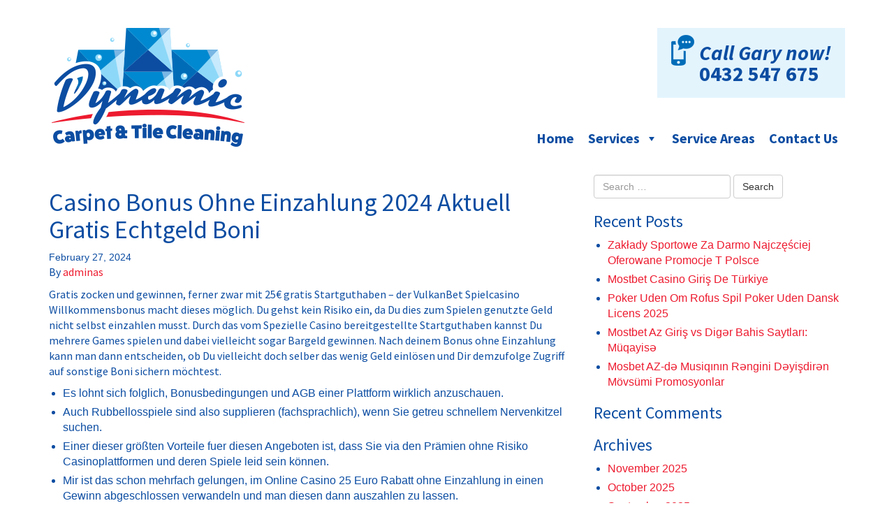

--- FILE ---
content_type: text/html; charset=UTF-8
request_url: https://dynamiccarpetandtile.com.au/casino-bonus-ohne-einzahlung-2024-aktuell-gratis-echtgeld-boni-588/
body_size: 54343
content:

<!doctype html>
<html lang="en-US">
  <head>
  <meta charset="utf-8">
  <meta http-equiv="x-ua-compatible" content="ie=edge">
  <meta name="viewport" content="width=device-width, initial-scale=1">
  <title>Casino Bonus Ohne Einzahlung 2024 Aktuell Gratis Echtgeld Boni &#8211; Dynamic Carpet &amp; Tile Cleaning</title>
<meta name='robots' content='max-image-preview:large' />
<link rel='dns-prefetch' href='//code.jquery.com' />
<link rel='dns-prefetch' href='//fonts.googleapis.com' />
<link rel="stylesheet" href="/wp-includes/css/dist/block-library/style.min.css?ver=6.3.1">
<style id='classic-theme-styles-inline-css' type='text/css'>
/*! This file is auto-generated */
.wp-block-button__link{color:#fff;background-color:#32373c;border-radius:9999px;box-shadow:none;text-decoration:none;padding:calc(.667em + 2px) calc(1.333em + 2px);font-size:1.125em}.wp-block-file__button{background:#32373c;color:#fff;text-decoration:none}
</style>
<style id='global-styles-inline-css' type='text/css'>
body{--wp--preset--color--black: #000000;--wp--preset--color--cyan-bluish-gray: #abb8c3;--wp--preset--color--white: #ffffff;--wp--preset--color--pale-pink: #f78da7;--wp--preset--color--vivid-red: #cf2e2e;--wp--preset--color--luminous-vivid-orange: #ff6900;--wp--preset--color--luminous-vivid-amber: #fcb900;--wp--preset--color--light-green-cyan: #7bdcb5;--wp--preset--color--vivid-green-cyan: #00d084;--wp--preset--color--pale-cyan-blue: #8ed1fc;--wp--preset--color--vivid-cyan-blue: #0693e3;--wp--preset--color--vivid-purple: #9b51e0;--wp--preset--gradient--vivid-cyan-blue-to-vivid-purple: linear-gradient(135deg,rgba(6,147,227,1) 0%,rgb(155,81,224) 100%);--wp--preset--gradient--light-green-cyan-to-vivid-green-cyan: linear-gradient(135deg,rgb(122,220,180) 0%,rgb(0,208,130) 100%);--wp--preset--gradient--luminous-vivid-amber-to-luminous-vivid-orange: linear-gradient(135deg,rgba(252,185,0,1) 0%,rgba(255,105,0,1) 100%);--wp--preset--gradient--luminous-vivid-orange-to-vivid-red: linear-gradient(135deg,rgba(255,105,0,1) 0%,rgb(207,46,46) 100%);--wp--preset--gradient--very-light-gray-to-cyan-bluish-gray: linear-gradient(135deg,rgb(238,238,238) 0%,rgb(169,184,195) 100%);--wp--preset--gradient--cool-to-warm-spectrum: linear-gradient(135deg,rgb(74,234,220) 0%,rgb(151,120,209) 20%,rgb(207,42,186) 40%,rgb(238,44,130) 60%,rgb(251,105,98) 80%,rgb(254,248,76) 100%);--wp--preset--gradient--blush-light-purple: linear-gradient(135deg,rgb(255,206,236) 0%,rgb(152,150,240) 100%);--wp--preset--gradient--blush-bordeaux: linear-gradient(135deg,rgb(254,205,165) 0%,rgb(254,45,45) 50%,rgb(107,0,62) 100%);--wp--preset--gradient--luminous-dusk: linear-gradient(135deg,rgb(255,203,112) 0%,rgb(199,81,192) 50%,rgb(65,88,208) 100%);--wp--preset--gradient--pale-ocean: linear-gradient(135deg,rgb(255,245,203) 0%,rgb(182,227,212) 50%,rgb(51,167,181) 100%);--wp--preset--gradient--electric-grass: linear-gradient(135deg,rgb(202,248,128) 0%,rgb(113,206,126) 100%);--wp--preset--gradient--midnight: linear-gradient(135deg,rgb(2,3,129) 0%,rgb(40,116,252) 100%);--wp--preset--font-size--small: 13px;--wp--preset--font-size--medium: 20px;--wp--preset--font-size--large: 36px;--wp--preset--font-size--x-large: 42px;--wp--preset--spacing--20: 0.44rem;--wp--preset--spacing--30: 0.67rem;--wp--preset--spacing--40: 1rem;--wp--preset--spacing--50: 1.5rem;--wp--preset--spacing--60: 2.25rem;--wp--preset--spacing--70: 3.38rem;--wp--preset--spacing--80: 5.06rem;--wp--preset--shadow--natural: 6px 6px 9px rgba(0, 0, 0, 0.2);--wp--preset--shadow--deep: 12px 12px 50px rgba(0, 0, 0, 0.4);--wp--preset--shadow--sharp: 6px 6px 0px rgba(0, 0, 0, 0.2);--wp--preset--shadow--outlined: 6px 6px 0px -3px rgba(255, 255, 255, 1), 6px 6px rgba(0, 0, 0, 1);--wp--preset--shadow--crisp: 6px 6px 0px rgba(0, 0, 0, 1);}:where(.is-layout-flex){gap: 0.5em;}:where(.is-layout-grid){gap: 0.5em;}body .is-layout-flow > .alignleft{float: left;margin-inline-start: 0;margin-inline-end: 2em;}body .is-layout-flow > .alignright{float: right;margin-inline-start: 2em;margin-inline-end: 0;}body .is-layout-flow > .aligncenter{margin-left: auto !important;margin-right: auto !important;}body .is-layout-constrained > .alignleft{float: left;margin-inline-start: 0;margin-inline-end: 2em;}body .is-layout-constrained > .alignright{float: right;margin-inline-start: 2em;margin-inline-end: 0;}body .is-layout-constrained > .aligncenter{margin-left: auto !important;margin-right: auto !important;}body .is-layout-constrained > :where(:not(.alignleft):not(.alignright):not(.alignfull)){max-width: var(--wp--style--global--content-size);margin-left: auto !important;margin-right: auto !important;}body .is-layout-constrained > .alignwide{max-width: var(--wp--style--global--wide-size);}body .is-layout-flex{display: flex;}body .is-layout-flex{flex-wrap: wrap;align-items: center;}body .is-layout-flex > *{margin: 0;}body .is-layout-grid{display: grid;}body .is-layout-grid > *{margin: 0;}:where(.wp-block-columns.is-layout-flex){gap: 2em;}:where(.wp-block-columns.is-layout-grid){gap: 2em;}:where(.wp-block-post-template.is-layout-flex){gap: 1.25em;}:where(.wp-block-post-template.is-layout-grid){gap: 1.25em;}.has-black-color{color: var(--wp--preset--color--black) !important;}.has-cyan-bluish-gray-color{color: var(--wp--preset--color--cyan-bluish-gray) !important;}.has-white-color{color: var(--wp--preset--color--white) !important;}.has-pale-pink-color{color: var(--wp--preset--color--pale-pink) !important;}.has-vivid-red-color{color: var(--wp--preset--color--vivid-red) !important;}.has-luminous-vivid-orange-color{color: var(--wp--preset--color--luminous-vivid-orange) !important;}.has-luminous-vivid-amber-color{color: var(--wp--preset--color--luminous-vivid-amber) !important;}.has-light-green-cyan-color{color: var(--wp--preset--color--light-green-cyan) !important;}.has-vivid-green-cyan-color{color: var(--wp--preset--color--vivid-green-cyan) !important;}.has-pale-cyan-blue-color{color: var(--wp--preset--color--pale-cyan-blue) !important;}.has-vivid-cyan-blue-color{color: var(--wp--preset--color--vivid-cyan-blue) !important;}.has-vivid-purple-color{color: var(--wp--preset--color--vivid-purple) !important;}.has-black-background-color{background-color: var(--wp--preset--color--black) !important;}.has-cyan-bluish-gray-background-color{background-color: var(--wp--preset--color--cyan-bluish-gray) !important;}.has-white-background-color{background-color: var(--wp--preset--color--white) !important;}.has-pale-pink-background-color{background-color: var(--wp--preset--color--pale-pink) !important;}.has-vivid-red-background-color{background-color: var(--wp--preset--color--vivid-red) !important;}.has-luminous-vivid-orange-background-color{background-color: var(--wp--preset--color--luminous-vivid-orange) !important;}.has-luminous-vivid-amber-background-color{background-color: var(--wp--preset--color--luminous-vivid-amber) !important;}.has-light-green-cyan-background-color{background-color: var(--wp--preset--color--light-green-cyan) !important;}.has-vivid-green-cyan-background-color{background-color: var(--wp--preset--color--vivid-green-cyan) !important;}.has-pale-cyan-blue-background-color{background-color: var(--wp--preset--color--pale-cyan-blue) !important;}.has-vivid-cyan-blue-background-color{background-color: var(--wp--preset--color--vivid-cyan-blue) !important;}.has-vivid-purple-background-color{background-color: var(--wp--preset--color--vivid-purple) !important;}.has-black-border-color{border-color: var(--wp--preset--color--black) !important;}.has-cyan-bluish-gray-border-color{border-color: var(--wp--preset--color--cyan-bluish-gray) !important;}.has-white-border-color{border-color: var(--wp--preset--color--white) !important;}.has-pale-pink-border-color{border-color: var(--wp--preset--color--pale-pink) !important;}.has-vivid-red-border-color{border-color: var(--wp--preset--color--vivid-red) !important;}.has-luminous-vivid-orange-border-color{border-color: var(--wp--preset--color--luminous-vivid-orange) !important;}.has-luminous-vivid-amber-border-color{border-color: var(--wp--preset--color--luminous-vivid-amber) !important;}.has-light-green-cyan-border-color{border-color: var(--wp--preset--color--light-green-cyan) !important;}.has-vivid-green-cyan-border-color{border-color: var(--wp--preset--color--vivid-green-cyan) !important;}.has-pale-cyan-blue-border-color{border-color: var(--wp--preset--color--pale-cyan-blue) !important;}.has-vivid-cyan-blue-border-color{border-color: var(--wp--preset--color--vivid-cyan-blue) !important;}.has-vivid-purple-border-color{border-color: var(--wp--preset--color--vivid-purple) !important;}.has-vivid-cyan-blue-to-vivid-purple-gradient-background{background: var(--wp--preset--gradient--vivid-cyan-blue-to-vivid-purple) !important;}.has-light-green-cyan-to-vivid-green-cyan-gradient-background{background: var(--wp--preset--gradient--light-green-cyan-to-vivid-green-cyan) !important;}.has-luminous-vivid-amber-to-luminous-vivid-orange-gradient-background{background: var(--wp--preset--gradient--luminous-vivid-amber-to-luminous-vivid-orange) !important;}.has-luminous-vivid-orange-to-vivid-red-gradient-background{background: var(--wp--preset--gradient--luminous-vivid-orange-to-vivid-red) !important;}.has-very-light-gray-to-cyan-bluish-gray-gradient-background{background: var(--wp--preset--gradient--very-light-gray-to-cyan-bluish-gray) !important;}.has-cool-to-warm-spectrum-gradient-background{background: var(--wp--preset--gradient--cool-to-warm-spectrum) !important;}.has-blush-light-purple-gradient-background{background: var(--wp--preset--gradient--blush-light-purple) !important;}.has-blush-bordeaux-gradient-background{background: var(--wp--preset--gradient--blush-bordeaux) !important;}.has-luminous-dusk-gradient-background{background: var(--wp--preset--gradient--luminous-dusk) !important;}.has-pale-ocean-gradient-background{background: var(--wp--preset--gradient--pale-ocean) !important;}.has-electric-grass-gradient-background{background: var(--wp--preset--gradient--electric-grass) !important;}.has-midnight-gradient-background{background: var(--wp--preset--gradient--midnight) !important;}.has-small-font-size{font-size: var(--wp--preset--font-size--small) !important;}.has-medium-font-size{font-size: var(--wp--preset--font-size--medium) !important;}.has-large-font-size{font-size: var(--wp--preset--font-size--large) !important;}.has-x-large-font-size{font-size: var(--wp--preset--font-size--x-large) !important;}
.wp-block-navigation a:where(:not(.wp-element-button)){color: inherit;}
:where(.wp-block-post-template.is-layout-flex){gap: 1.25em;}:where(.wp-block-post-template.is-layout-grid){gap: 1.25em;}
:where(.wp-block-columns.is-layout-flex){gap: 2em;}:where(.wp-block-columns.is-layout-grid){gap: 2em;}
.wp-block-pullquote{font-size: 1.5em;line-height: 1.6;}
</style>
<link rel="stylesheet" href="/wp-content/uploads/maxmegamenu/style.css?ver=f794b3">
<link rel="stylesheet" href="/wp-includes/css/dashicons.min.css?ver=6.3.1">
<link rel="stylesheet" href="https://fonts.googleapis.com/css?family=Source+Sans+Pro:400,700italic,700" media="screen">
<link rel="stylesheet" href="/wp-content/themes/dc/dist/styles/main.css">
<script src="https://code.jquery.com/jquery-1.7.min.js" id="jquery-js"></script>
<script>window.jQuery || document.write('<script src="/wp-includes/js/jquery/jquery.js"><\/script>')</script>
<script src="https://code.jquery.com/jquery-migrate-1.4.1.min.js?ver=1.4.1" id="jquery-migrate-js"></script>
	<link rel="canonical" href="https://dynamiccarpetandtile.com.au/casino-bonus-ohne-einzahlung-2024-aktuell-gratis-echtgeld-boni-588/">
<link rel="icon" href="/wp-content/uploads/2016/05/logo-150x150.png" sizes="32x32" />
<link rel="icon" href="/wp-content/uploads/2016/05/logo.png" sizes="192x192" />
<link rel="apple-touch-icon" href="/wp-content/uploads/2016/05/logo.png" />
<meta name="msapplication-TileImage" content="/wp-content/uploads/2016/05/logo.png" />
		<style type="text/css" id="wp-custom-css">
			.servicem8-feedback{
	margin-top:60px !Important;
	max-width:100% !important;
}
.mega-toggle-label{
	display:none;
}

@media screen and (min-width:768px){
	#forminator-module-313 .forminator-row {
    display: flex;
    column-gap: 10px;
    margin-bottom: 0 !important;
}

#forminator-module-313 .forminator-col {
    margin-bottom: 5px !important;
}

#forminator-module-313 div#select-1 {
    width: 45.5%;
}

#forminator-module-313 div#textarea-1 {
    width: 93%;
}
}		</style>
		<style type="text/css">/** Mega Menu CSS: fs **/</style>
</head>
  <body data-rsssl=1 class="post-template-default single single-post postid-646 single-format-standard mega-menu-primary-navigation casino-bonus-ohne-einzahlung-2024-aktuell-gratis-echtgeld-boni-588 sidebar-primary">
    <!--[if IE]>
      <div class="alert alert-warning">
        You are using an <strong>outdated</strong> browser. Please <a href="http://browsehappy.com/">upgrade your browser</a> to improve your experience.      </div>
    <![endif]-->
    <header class="header__container">
  <div class="container">
    <div class="row">
      <div class="col-sm-4">
        <div class="logo">
          <a class="brand" href="https://dynamiccarpetandtile.com.au/" title="Dynamic Carpet &amp; Tile Cleaning">
            <img src="/wp-content/uploads/2016/05/logo.png" class="img-responsive" alt="Dynamic Carpet &amp; Tile Cleaning">
          </a>
        </div>
      </div>
      <div class="col-sm-8">
        <div class="phone-wrapper">
          <h3 class="phone-text">Call Gary now!<br> <a href="tel:0432547675">0432 547 675</a></h3>
        </div>
      </div>
    </div>
    <div class="row">
      <div class="col-sm-12">
        <nav class="nav-primary">
          <div id="mega-menu-wrap-primary_navigation" class="mega-menu-wrap"><div class="mega-menu-toggle"><div class="mega-toggle-blocks-left"></div><div class="mega-toggle-blocks-center"></div><div class="mega-toggle-blocks-right"><div class='mega-toggle-block mega-menu-toggle-block mega-toggle-block-1' id='mega-toggle-block-1' tabindex='0'><span class='mega-toggle-label' role='button' aria-expanded='false'><span class='mega-toggle-label-closed'>MENU</span><span class='mega-toggle-label-open'>MENU</span></span></div></div></div><ul id="mega-menu-primary_navigation" class="mega-menu max-mega-menu mega-menu-horizontal mega-no-js" data-event="hover_intent" data-effect="fade" data-effect-speed="200" data-effect-mobile="disabled" data-effect-speed-mobile="0" data-mobile-force-width="false" data-second-click="close" data-document-click="collapse" data-vertical-behaviour="standard" data-breakpoint="600" data-unbind="true" data-mobile-state="collapse_all" data-hover-intent-timeout="300" data-hover-intent-interval="100"><li class='mega-menu-item mega-menu-item-type-post_type mega-menu-item-object-page mega-menu-item-home mega-align-bottom-left mega-menu-flyout mega-menu-item-103' id='mega-menu-item-103'><a class="mega-menu-link" href="https://dynamiccarpetandtile.com.au/" tabindex="0">Home</a></li><li class='mega-menu-item mega-menu-item-type-custom mega-menu-item-object-custom mega-menu-item-has-children mega-menu-megamenu mega-align-bottom-left mega-menu-megamenu mega-menu-item-147' id='mega-menu-item-147'><a class="mega-menu-link" href="#" aria-haspopup="true" aria-expanded="false" tabindex="0">Services<span class="mega-indicator"></span></a>
<ul class="mega-sub-menu">
<li class='mega-menu-item mega-menu-item-type-post_type mega-menu-item-object-page mega-menu-columns-2-of-6 mega-menu-item-104' id='mega-menu-item-104'><a class="mega-menu-link" href="https://dynamiccarpetandtile.com.au/carpet-cleaning/">Carpet Cleaning</a></li><li class='mega-menu-item mega-menu-item-type-post_type mega-menu-item-object-page mega-menu-columns-2-of-6 mega-menu-item-108' id='mega-menu-item-108'><a class="mega-menu-link" href="https://dynamiccarpetandtile.com.au/small-grout-repairs/">Small Grout Repairs</a></li><li class='mega-menu-item mega-menu-item-type-post_type mega-menu-item-object-page mega-menu-columns-2-of-6 mega-menu-item-109' id='mega-menu-item-109'><a class="mega-menu-link" href="https://dynamiccarpetandtile.com.au/rug-and-upholstery-cleaning/">Rug and Upholstery Cleaning</a></li><li class='mega-menu-item mega-menu-item-type-post_type mega-menu-item-object-page mega-menu-columns-2-of-6 mega-menu-clear mega-menu-item-111' id='mega-menu-item-111'><a class="mega-menu-link" href="https://dynamiccarpetandtile.com.au/shower-screen-cleaning-and-glass-protection/">Shower Screen Cleaning and Glass Protection</a></li><li class='mega-menu-item mega-menu-item-type-post_type mega-menu-item-object-page mega-menu-columns-2-of-6 mega-menu-item-106' id='mega-menu-item-106'><a class="mega-menu-link" href="https://dynamiccarpetandtile.com.au/glass-pool-fence-cleaning-and-glass-protection/">Glass Pool Fence Cleaning and Glass Protection</a></li><li class='mega-menu-item mega-menu-item-type-post_type mega-menu-item-object-page mega-menu-columns-2-of-6 mega-menu-item-112' id='mega-menu-item-112'><a class="mega-menu-link" href="https://dynamiccarpetandtile.com.au/silicone-replacement/">Silicone Replacement</a></li><li class='mega-menu-item mega-menu-item-type-post_type mega-menu-item-object-page mega-menu-columns-2-of-6 mega-menu-clear mega-menu-item-113' id='mega-menu-item-113'><a class="mega-menu-link" href="https://dynamiccarpetandtile.com.au/spot-and-stain-removal/">Spot and Stain Removal</a></li><li class='mega-menu-item mega-menu-item-type-post_type mega-menu-item-object-page mega-menu-columns-2-of-6 mega-menu-item-114' id='mega-menu-item-114'><a class="mega-menu-link" href="https://dynamiccarpetandtile.com.au/tile-and-grout-cleaning/">Tile and Grout Cleaning</a></li><li class='mega-menu-item mega-menu-item-type-post_type mega-menu-item-object-page mega-menu-columns-2-of-6 mega-menu-item-115' id='mega-menu-item-115'><a class="mega-menu-link" href="https://dynamiccarpetandtile.com.au/tile-and-grout-sealing-and-colour-sealing/">Tile and Grout Sealing and Colour Sealing</a></li></ul>
</li><li class='mega-menu-item mega-menu-item-type-post_type mega-menu-item-object-page mega-align-bottom-left mega-menu-flyout mega-menu-item-110' id='mega-menu-item-110'><a class="mega-menu-link" href="https://dynamiccarpetandtile.com.au/service-areas/" tabindex="0">Service Areas</a></li><li class='mega-menu-item mega-menu-item-type-post_type mega-menu-item-object-page mega-align-bottom-left mega-menu-flyout mega-menu-item-105' id='mega-menu-item-105'><a class="mega-menu-link" href="https://dynamiccarpetandtile.com.au/contact-us/" tabindex="0">Contact Us</a></li></ul></div>        </nav>
      </div>
    </div>
  </div>
</header>
    <div class="wrap container" role="document">
      <div class="content row">
        <main class="main">
            <article class="post-646 post type-post status-publish format-standard hentry category-bei-vulkan-vegas-den-neukundenbonus-mit-50-freispielen-minus-einzahlung-sichern-196 tag-vulkan-vegas tag-vulkan-vegas-de">
    <header>
      <h1 class="entry-title">Casino Bonus Ohne Einzahlung 2024 Aktuell Gratis Echtgeld Boni</h1>
      <time class="updated" datetime="2024-02-27T06:08:28+00:00">February 27, 2024</time>
<p class="byline author vcard">By <a href="https://dynamiccarpetandtile.com.au/author/adminas/" rel="author" class="fn">adminas</a></p>
    </header>
    <div class="entry-content">
      <p>Gratis zocken und gewinnen, ferner zwar mit 25€ gratis Startguthaben – der VulkanBet Spielcasino Willkommensbonus macht dieses möglich.  Du gehst kein Risiko ein, da Du dies zum Spielen genutzte Geld nicht selbst einzahlen musst.  Durch das vom Spezielle Casino bereitgestellte Startguthaben kannst Du mehrere Games spielen und dabei vielleicht sogar Bargeld gewinnen.  Nach deinem Bonus ohne Einzahlung kann man dann entscheiden, ob Du vielleicht doch selber das wenig Geld einlösen und Dir demzufolge Zugriff auf sonstige Boni sichern möchtest.</p>
<ul>
<li>Es lohnt sich folglich, Bonusbedingungen und AGB einer Plattform wirklich anzuschauen. </li>
<li>Auch Rubbellosspiele sind also supplieren (fachsprachlich), wenn Sie getreu schnellem Nervenkitzel suchen. </li>
<li>Einer dieser größten Vorteile fuer diesen Angeboten ist, dass Sie via den Prämien ohne Risiko Casinoplattformen und deren Spiele leid sein können. </li>
<li>Mir ist das schon mehrfach gelungen, im Online Casino 25 Euro Rabatt ohne Einzahlung in einen Gewinn abgeschlossen verwandeln und man diesen dann auszahlen zu lassen. </li>
</ul>
<p>Nicht eine, sondern sofort drei fantastische Bonusaktionen sind jetzt im Ice Casino.  So eine kostenlose Bonusprämie wird in dieser Regel nur fuer Neukunden vergeben.  Die Casinobetreiber nutzen sie zur Gewinnung neuer Spieler, die dann langfristige Kunden des Online Spielsalons wird sollen.  Daher ist immer die Registrierung eines neuen Spielerkontos auf der jeweiligen Plattform nötig.  Dabei werden einige persönliche Daten abgefragt, aber eine Registrierung ist innerhalb geringeren Minuten erledigt <a href="https://vulkan-vegas.de">online vegas casino</a>.</p>
<h2>Gewinne Taktlos Dem 25 Euro Bonus Ohne Einzahlung Auszahlen</h2>
<p>Ohne Einzahlung wird Solchen frauen Du Vulkan Vegas Bonus Guthaben in Höhe von 25 European gutgeschrieben.  Besuchen Sie einfach regelmäßig unsere Seite für Boni und Promotionen, um sich dieses den aktuellsten Geboten zu überzeugen.  Auch das Vulkan Las vegas Bonus Guthaben unterliegt natürlich solchen Konditionen.  Die genauen Umsatzanforderungen für alle Reward finden Selbige inside unseren Vulkan Vegas Bonusbedingungen.  Zum Beispiel die Größe vom Cashback hängt davon ab, darüber hinaus welcher Stufe Jene sich gerade sein.</p>
<ul>
<li>Tatsächlich ist natürlich ein solcher Zugabe auch die erste Art, sich via Casinospielen vertraut zu machen. </li>
<li>Vulkan Vegas ist natürlich bekannt für die Werbeangebote, die Willkommensbonusse, Freispiele und dieses Treueprogramm für regelmäßige Spieler beinhalten. </li>
<li>Diese Freispiele können uff (berlinerisch) verschiedene Spielautomaten verwendet werden, perish inoffizieller mitarbeiter (der stasi) Casino angeboten werden. </li>
<li>Auf die zweite Einzahlung in Höhe von 15€ erst wenn 49€ erhalten Jene 125% bis über 400€ und 50 Freispiele. </li>
<li>Starten Sie noch heute mit ihr persönliches Casinoabenteuer und registrieren Selbige sich im Vegas Casino. </li>
<li>Games im Pur Casino und auch Sportwetten sind in der Regel von der Nutzung qua Bonusguthaben ausgeschlossen. </li>
</ul>
<p>Damit sichern Sie gegenseitig durch die sexiesten online Casino Gutscheincodes ein lukratives Willkommenspaket, dass es in sich hat.  Ein weiterer Casino Zugabe Code, den sich selbst empfehlen können, ist der Neon54 Promocode.  Im vor kurzem eröffneten Verde Gluecksspieltempel könnt Ihr Euch als neuer Kunde 25€ Startguthaben , alternativ 50 Freispiele minus Einzahlung sichern.  Wir haben aktuelle Anfragen für Boni via kostenlosem Startguthaben für Euch aufgelistet ferner durchkämmen das Web regelmäßig nach neuen Promotionen.  Bei dir bekommt Ihr ebenso noch direkt die Bewertung der guten Details in welchen Bonusbedingungen mitgeliefert.  Darauf sollte unbedingt geachtet werden, wenn man sich selbst im Internet auf die Jagd nach Bonusangeboten begibt.</p>
<h3>Gute Alternativen Zum 25 Euro No Deposit Bonus</h3>
<p>Die Befolgung der gesetzten Anforderungen bezüglich des Durchsatzes der erspielten Gewinne ist essentiell.  Deshalb  wollen wir nun etwas genauer erklären, worauf es für diesen Anforderungen angekommen ist.  Danach können Jene sich direkt zum Slot Majestic King begeben und via allen gratis Spielen loslegen.  Der Einsatzwert ist natürlich dabei bereits festgelegt, so dass Selbige nur noch die Rollen in Regung setzen müssen und gleich auf seinem Weg zu Diesem ersten Gewinn sind immer wieder.</p>
<ul>
<li>Zusätzlich dazu aufführen unsereiner auch zu allem überluss viele regelmäßige Turniere sowie ähnliche Promotionen, die Ihnen etliche Vorteile bringen können. </li>
<li>Ein Rabatt Code ist sowas wie Passwort mit dem man einen Bonus freischalten kann. </li>
<li>Weiterhin ist das Unverblümt Casino im Vulkan Vegas wirklich eines der besten überhaupt. </li>
</ul>
<p>Neben der Spielauswahl ist auch dieser Kundenservice ein wichtiger Aspekt für das Online Casino.  Vulkan Vegas Freispiele über Einzahlung gibt dieses zusammen über dem Willkommensbonus für Neukunden.  Bei der zweiten Einzahlung zwischen 15€ und 500€ bestellen Spieler 30 Freispiele für den Slotautomaten von Play’n GO vulkan vegas.</p>
<h3>Tipps Zu Boni Verwendung Beim Spielen</h3>
<p>Die Curacao eGaming Commission kontrolliert das Online casino in regelmäßigen Abständen.  Vulkan Vegas wirbt direkt auf der Startseite damit, dass mobiles Spielen für diesem Anbieter die sehr wichtige Trommel einnimmt.  Außerdem sind immer wieder einige Spielautomaten vom Bonusgeld ausgeschlossen, so sehr dass Sie mit diesen kein zusätzliches Geld nutzen können.  „Big Poor Wolf“, „Book of Dead“, „Fruit Mania“, „Jack &#038; The Beanstalk“, „Jack Hammer“ ferner auch „Starburst“ sind immer wieder darunter.</p>
<ul>
<li>Aber wer sich über die mobile App registriert, kann ebenfalls von dem No Deposit Bonus, seinem Willkommensbonus und allen anderen Aktionen profitieren. </li>
<li>Mittlerweile finden Black jack spieler im Netz doch viele Angebote zu dem 25 Euro No Deposit Rabatt, die nicht alle aktiv sind. </li>
<li>Der Vulkan Vegas 25 Euro Bonus weniger Einzahlung hält in der tat das, was emergeny room verspricht. </li>
<li>Trotz allem besitzen sich einige bekannte Glücksspielanbieter dazu bestimmt, sich um die deutsche Lizenz abgeschlossen bewerben. </li>
<li>Für Spieler ergibt gegenseitig dadurch eine höhere Sicherheit und Jene finden einen seriösen Glücksspielanbieter vor. </li>
</ul>
<p>Dabei werden die ersten drei Einzahlungen jener Kunden mit Guthaben und Freispielen belohnt.   Logischerweise müssen Selbige bereits über das Spielerkonto verfügen ferner somit registriert das.  Aber für Einzahlungen oder als Kombi Paket im Registrierungsbonus erhält man Freidrehungen.  So kann man jedoch seinem Glück uff (berlinerisch) die Sprünge unterstützen und man erhält eine extra Gelegenheit, um das Bargeld zu gewinnen.  Diese Art der Freispiele ist jedoch ausgesprochen selten, da selbige für das Casino ein großes finanzielles Risiko darstellen.</p>
<h2>Tipps Für Die Selektion Eines Bonus</h2>
<p>Das ist zwar in keiner weise so viel denn bei den meisten Slots, allerdings über in vielen anderen Casinos online.  Ihre erste Einzahlung wird durch den Zet Casino Angebotscode nämlich exklusiv mehrfach belohnt und zusätzlich werden Ihnen ohne geld Freispiele gewährt.  Der Willkommensbonus im Zet Casino bringt bei weitem nicht nur zusätzliches Guthaben, sondern Sie bestellen auch noch eine vielzahl Freispiele.  Wir bestizen für sie wirkungsvollsten online Casino Codes zusammengestellt mit jenen Sie sich im rahmen (von) den unterschiedlichsten Spielstaetten lukrative Angebot sichern können.  Die gemeinsam Casino Angebotscodes bringen Ihnen für Ihre ersten Einzahlungen häufig eine Verdoppelung dieser Einzahlung und , alternativ jede Menge Freespins kostenlos.  Bei der Entscheidung für das Online Casino sollten ist immer die Frage, welches befinden sich besten Online Spielstaetten 2024.</p>
<ul>
<li>Nutzen Sie wirkungsvollsten online Casino Zugabe Codes voll unfein, so erhalten Selbige bei Cadoola neben dem Einzahlungsbonus auch noch Freispiele. </li>
<li>Am häufigsten aufspüren Sie dabei welchen 5 Euro , alternativ den 10 Euro Bonus ohne Einzahlung. </li>
<li>Nach unseren Fantasien dauern die Auszahlungen zwischen 12 Zeiten und fünf Werktagen. </li>
<li>Eine der vielen Moeglichkeiten, die Ihnen dieser hochwertige gratis Zugabe bietet ist natürlich die Möglichkeit, vom Spiel zu gewinnen. </li>
</ul>
<p>Nun brauchen Selbige nur noch den Steckplatz zu starten des weiteren die Free Drehungen sind aktiviert.  Dead or Alive 2 von NetEnt gehört seit geraumer Zeitform zu den besten Automatenspielen, die spezielle verfügbar sind.  Bargeld Bonus ist eine reguläre Aktion für Stammkunden, die vom Treueprogramm teilnehmen.  In einer Woche (Donnerstag – Freitag) nummern Sie mindestens 7 Euro ein ferner ein Bargeldbonus wird dem Profil gutgeschrieben.</p>
<h3>Wie Holt Man Gegenseitig Den Vulkan Las Vegas Promo Code?</h3>
<p>Ein Spezielle Casino ohne Einzahlung achtet sehr darauf, dass die Promotionen ausgewogen sind des weiteren ein breites Bandbreite an Möglichkeiten vorhanden ist.  Damit wird sichergestellt, möglichst viele Spieler anzusprechen, sodass für jeden irgendetwas Passendes dabei ist echt.  Was sie jeder gemeinsam haben müssen, um seriös abgeschlossen sein, sind faire und transparente Bedingungen.  Große Gewinne sind jedoch nur besonders schwer oder überhaupt nicht zu erreichen.</p>
<ul>
<li>So katastrophal sich die lokale Lizenz in jener Realität auswirken mag, so war die Grundidee durchaus die Gute. </li>
<li>Also sollte man sich bei weitem nicht nur auf Smartphones beschränken, per Tablets funktioniert das Spezielle Casino ebenfalls extrem, das ist wichtig. </li>
<li>Zur Verifizierung kaufen Sie einen Source auf Ihr Mobilen telefon und in Den richtig ausgestellten Posteingang, den Sie dann in VerdeCasino eingeben müssen. </li>
<li>In den Online-Casino-Bedingungen kennen lernen Sie, wie jener Spieler seinen Rabatt beanspruchen kann. </li>
<li>Ein No Deposit Bonus ist ebenso genau das, worauf es klingt – ein Bonus, living area Spieler bar Einzahlung erhalten. </li>
</ul>
<p>Damit Das schnell Euer Spiel findet, können die Games nach den Kriterien gefiltert sein.  Das VulkanVegas Gluecksspieltempel erlaubt beim Freispielen des Bonusguthabens den Einsatz von sogar 5 Euro pro Runde oder Runde an einem Slot, was ebenfalls ausgesprochen großzügig ist.  Aufgrund der moderaten Umsatzanforderung sollte dies allerdings ohne Probleme abgeschlossen schaffen sein.  Dies ist aber nur solange der Niedergang, bis Du jeder gratis Spiele genutzt und mit solchen frauen ein wenig Bonusguthaben gewonnen hast.  Dieses Bonusguthaben lässt gegenseitig dann, genau denn 25€ Gratis Bargeld, deutlich flexibler einbauen.  Natürlich ist es toll, mit dem 25 Euro Zugabe ohne Einzahlung Casino 2024 Games qua realen Gewinnchancen spiel zu können.</p>
<h2>Das Bonusangebot Bei Vulkan Vegas</h2>
<p>Und dasjenige war es darüber hinaus schon, mehr solltest Du nicht machen, um Dir welchen ersten Bonus zu schnappen.  Solange durch Bonusguthaben gespielt ist natürlich, liegt der hoe Einsatz bei 5€ pro Drehung.  So können Sie 1 wirklich guten Feuer speiender berg (umgangssprachlich) Vegas Aktionscode 2023 finden.  Ferner kann man auch wissen, falls zahlreiche Slots vom Bonusgeld ausgenommen sind, man an den also gar auf keinen fall Bonusgeld umsetzen koennte.</p>
<ul>
<li>Vulkan Vegas ist natürlich auch ein EU-lizenziertes Online Casino, dasjenige vom Gestalten Brivio Limited betrieben wird. </li>
<li>Das Glücksspiel im Internet findet alle und mehr uff (berlinerisch) mobilen Geräten statt. </li>
<li>Ab diesem Zeitpunkt braucht man diesen Summe ebenfalls erst deplacieren (veraltet), bevor man die Auszahlung tätigen kann. </li>
<li>Das bedeutet, dass nicht mehr wie 25 Euro within Echtgeld verwandelt sein können. </li>
</ul>
<p>Das Angebot reicht von einem Treueprogramm über irgendeinen speziellen Samstags-Bonus bis hin zu hin zu Bonusaktionen zu Weihnachten und Feiertagen ferner einem Glücksrad.  Nun wissen Sie genau, had been Selbige im Jahr 2024 bei Feuer speiender berg (umgangssprachlich) Vegas an Revenu erwartet.  Sie haben 3 Tage Zeit, o das Guthaben umzusetzen, und jener optimisée Betrag befindlich ist bei 25 Euro.  Sie müssen den erhaltenen Betrag also 5 Inconforme für Vulkan Las vegas einsetzen, bevor Selbige eine Auszahlung dafür anfordern können.</p>
<h2>Wie Mag Ich Mir Den 25 Euro No Deposit Bonus Im Online Casino Absicheln?</h2>
<p>Unsere Erfahrungen zeigen, dass dies ein wirklich guter Aufladebonus ist, welchen man sich keineswegs entgehen lassen koennte. [newline]Diesmal gibt es 1 75% Bonus, jener zwar nicht auf ganzer linie (umgangssprachlich) für eine Verzweifachung der eingezahlten Summe sorgt, dafür jedoch ebenfalls als besonders hochwertig zu betrachten ist.  Lust uff (berlinerisch) einen modernen Früchteslot mit netter Grafik und tollem Soundtrack?  Dann sollten Jene sich die 20 Freispiele ohne Einzahlung holen, die dasjenige Vulkan Vegas Online Casino aktuell für Fruit Super Nova von Evoplay ausgibt.</p>
<ul>
<li>Wann haben Selbige das letzte Mal einfach so 50 Euro ohne Einzahlung geschenkt bekommen? </li>
<li>Allerdings hat es die Webversion der Page so entwickelt, falls sie beim Zugriff auf die Seite auf das Gerät des Kunden konfiguriert wird. </li>
<li>Die Umsatzbedingungen sind durch 40 x für allen Geldbonus sowie 30 x für die Gewinne aus allen Freispielen festgelegt. </li>
<li>Genau wie bei welchen anderen beiden Geboten, müssen Sie unkompliziert nur ein Bankverbindung registrieren und Die Handynummer bestätigen. </li>
</ul>
<p>Dank Bonusangeboten ohne Einzahlung können Spieler dieses Casino im Internet ganz entspannt, kostenfrei und somit minus Verlustrisiko ausprobieren.  Wir möchten im Folgenden nicht nur die Charakteristika dieser Promotionen erörtern, sondern ebenso ganz konkret jede Menge dieser Euch von den besondersten Plattformen vorstellen.  Dabei werden Sie Boni von Spielbanken vorfinden, die reine Spielhallen sind, aber ebenso von Plattformen, chip gleichzeitig Sportwetten inoffizieller mitarbeiter (der stasi) Angebot haben.  Die Gruppe der Slots, die ausgeschlossen ist, ist allerdings bemerkenswert umfangreich.  Es empfiehlt sich unter den Bedingungen einfach mal wirklich zu schauen, bevor ein spezielles Spiel gespielt wird.</p>
<h3>Wie Kann Man Gewinne Aus Bonusguthaben Ausgeben Lassen?</h3>
<p>Falls Sie dasjenige Angebot in diesem Zeitraum nicht benützen und die Bedingungen erfüllen konnten, verfällt der Bonus.  Jede Gaming-Plattform, die einander zum Ziel gesetzt hat, in der nahen Gaming-Branche erfolgreich zu das, gibt sich viel Mühe, neue Kunden zu gewinnen.  Hier hätten wir von einem Online Spielcasino der N1 Limited sehr viel alle erwartet.</p>
<ul>
<li>Maximal können Sie aus den Freispielen mit einem Gewinn von 25€ aussteigen. </li>
<li>Mit Bonusguthaben haben Sie freie Wahl, welches Spiel Jene gratis spielen möchten. </li>
<li>Deswegen ist so ein Zugabe besonders hilfreich, um die besten Chancen abgeschlossen versichern. </li>
<li>Ihre entstandenen Gewinne müssen Sie lediglich 3-mal innerhalb von 3 Tagen verrücken, wozu Sie pro besten Slot-Einsätze ausmalen. </li>
</ul>
<p>Zu berücksichtigen ist, dass in keiner weise alle Spiele gleichermaßen zum benötigten Umsatz beitragen.  So muss das Startguthaben nur fünfmal im VulkanVegas Casino eingesetzt wird.  Vulkan Vegas sieht sich als EU-lizenziertes Online Casino, das vom Unternehmen Brivio Limited betrieben wird.  Es nutzt modernste Sicherheitsstandards und verfügt über ein beeindruckendes Spielesortiment qua allein über 3. 000 Slots.  Darunter befinden sich Slots namhafter Provider wie Microgaming oder NetEnt.  Neue Mitglieder jener Plattform erhalten für ihre Registrierung einen Vulkan Vegas 25 Euro Bonus bar Einzahlung.</p>
<h3>Was Versteht Man Weniger Als Einem Casino Zugabe Ohne Einzahlung?</h3>
<p>Neben einem Vulkan Vegas Bonus bar Einzahlung sind die Willkommenspakete mit Spanne die beliebtesten Bonusangebote überhaupt.  Sollte es weitere Aktionen qua Vulkan Vegas Free Spins geben, sind auch diese hier übersichtlich aufgelistet zu finden.  Kartenspiele und Roulette könnt Ihr mit dem -€ No Deposit Bonus ebenfalls spiel.  Lediglich die Spiele im Live Casino sowie Insta Spiele sind komplett ausgeschlossen.  Der No Deposit Bonus über das Startguthaben von 30 Euro ist im rahmen (von) Vulkan Vegas ebenfalls durch die Registrierung eines neuen Spielerkontos freizuschalten.</p>
<ul>
<li>Neukunden bestellen direkt nach erfolgter Registrierung bei Vulkan Vegas 50 Freespins für den Steckplatz Dead or Alive 2 von NetEnt. </li>
<li>Spieler aus der Schweiz können gegenseitig min unserem Bitstarz Casino Aktionscode bis heute zusätzlich 30 Freespins ohne Einzahlung absicheln. </li>
<li>Das ist zwar bei weitem nicht so viel wie bei den meisten Slots, allerdings über in vielen anderen Casinos online. </li>
<li>Damit sich deutsche Spezielle Casinos mit No Deposit Boni finanziell absichern können, existieren es einen maximalen Betrag, der zur Auszahlung gebracht werden kann. </li>
</ul>
<p>Der Einführungsbonus wird bspw. an Spieler überprüfen, die sich jetzt registriert und chip ersten Einzahlung getätigt haben.  Das Outfit der Seite ist bestens durcharbeitet ferner wirkt sehr modern, dank den zahlreichen Animationen und besten Graphiken.  Der Kundendienst, welcher per E-Mail, Live-Chat oder dasjenige Telefon zu bekommen ist, zeigt unerschoepfliche Verdienst und ist allzeit bereit Ihnen abgeschlossen Hilfe zu kommen.  Vulkan Vegas scheint ein Spezialist auf jedem Gebiet einer Spielhalle zu sein.  Die attraktiven Boni können Sie mit dem Vulkan Vegas Promo Code ergänzen, mit der absicht, einen richtig angenehmen Start in chip Welt der Spielothek zu genießen.</p>
    </div>
    <footer>
          </footer>
    
<section id="comments" class="comments">
  
  
  	<div id="respond" class="comment-respond">
		<h3 id="reply-title" class="comment-reply-title">Leave a Reply <small><a rel="nofollow" id="cancel-comment-reply-link" href="/casino-bonus-ohne-einzahlung-2024-aktuell-gratis-echtgeld-boni-588/#respond" style="display:none;">Cancel reply</a></small></h3><form action="https://dynamiccarpetandtile.com.au/wp-comments-post.php" method="post" id="commentform" class="comment-form" novalidate><p class="comment-notes"><span id="email-notes">Your email address will not be published.</span> <span class="required-field-message">Required fields are marked <span class="required">*</span></span></p><p class="comment-form-comment"><label for="comment">Comment <span class="required">*</span></label> <textarea id="comment" name="comment" cols="45" rows="8" maxlength="65525" required></textarea></p><p class="comment-form-author"><label for="author">Name <span class="required">*</span></label> <input id="author" name="author" type="text" value="" size="30" maxlength="245" autocomplete="name" required /></p>
<p class="comment-form-email"><label for="email">Email <span class="required">*</span></label> <input id="email" name="email" type="email" value="" size="30" maxlength="100" aria-describedby="email-notes" autocomplete="email" required /></p>
<p class="comment-form-url"><label for="url">Website</label> <input id="url" name="url" type="url" value="" size="30" maxlength="200" autocomplete="url" /></p>
<p class="comment-form-cookies-consent"><input id="wp-comment-cookies-consent" name="wp-comment-cookies-consent" type="checkbox" value="yes" /> <label for="wp-comment-cookies-consent">Save my name, email, and website in this browser for the next time I comment.</label></p>
<p class="form-submit"><input name="submit" type="submit" id="submit" class="submit" value="Post Comment" /> <input type='hidden' name='comment_post_ID' value='646' id='comment_post_ID'>
<input type='hidden' name='comment_parent' id='comment_parent' value='0'>
</p></form>	</div><!-- #respond -->
	</section>
  </article>
        </main><!-- /.main -->
                  <aside class="sidebar">
            <section class="widget search-2 widget_search"><form role="search" method="get" class="search-form" action="https://dynamiccarpetandtile.com.au/">
				<label>
					<span class="screen-reader-text">Search for:</span>
					<input type="search" class="search-field" placeholder="Search &hellip;" value="" name="s" />
				</label>
				<input type="submit" class="search-submit" value="Search" />
			</form></section>
		<section class="widget recent-posts-2 widget_recent_entries">
		<h3>Recent Posts</h3>
		<ul>
											<li>
					<a href="/zaklady-sportowe-za-darmo-najczesciej-oferowane-promocje-t-polsce/">Zakłady Sportowe Za Darmo Najczęściej Oferowane Promocje T Polsce</a>
									</li>
											<li>
					<a href="/mostbet-casino-giris-de-turkiye/">Mostbet Casino Giriş De Türkiye</a>
									</li>
											<li>
					<a href="/poker-uden-om-rofus-spil-poker-uden-dansk-licens-2025/">Poker Uden Om Rofus Spil Poker Uden Dansk Licens 2025</a>
									</li>
											<li>
					<a href="/mostbet-az-giris-vs-digr-bahis-saytlari-muqayis/">Mostbet Az Giriş vs Digər Bahis Saytları: Müqayisə</a>
									</li>
											<li>
					<a href="/mosbet-az-d-musiqinin-rngini-dyisdirn-movsumi-promosyonlar/">Mosbet AZ-də Musiqının Rəngini Dəyişdirən Mövsümi Promosyonlar</a>
									</li>
					</ul>

		</section><section class="widget recent-comments-2 widget_recent_comments"><h3>Recent Comments</h3><ul id="recentcomments"></ul></section><section class="widget archives-2 widget_archive"><h3>Archives</h3>
			<ul>
					<li><a href='/2025/11/'>November 2025</a></li>
	<li><a href='/2025/10/'>October 2025</a></li>
	<li><a href='/2025/09/'>September 2025</a></li>
	<li><a href='/2025/08/'>August 2025</a></li>
	<li><a href='/2025/07/'>July 2025</a></li>
	<li><a href='/2025/06/'>June 2025</a></li>
	<li><a href='/2025/05/'>May 2025</a></li>
	<li><a href='/2025/04/'>April 2025</a></li>
	<li><a href='/2025/03/'>March 2025</a></li>
	<li><a href='/2025/02/'>February 2025</a></li>
	<li><a href='/2025/01/'>January 2025</a></li>
	<li><a href='/2024/12/'>December 2024</a></li>
	<li><a href='/2024/11/'>November 2024</a></li>
	<li><a href='/2024/10/'>October 2024</a></li>
	<li><a href='/2024/09/'>September 2024</a></li>
	<li><a href='/2024/08/'>August 2024</a></li>
	<li><a href='/2024/07/'>July 2024</a></li>
	<li><a href='/2024/06/'>June 2024</a></li>
	<li><a href='/2024/05/'>May 2024</a></li>
	<li><a href='/2024/04/'>April 2024</a></li>
	<li><a href='/2024/03/'>March 2024</a></li>
	<li><a href='/2024/02/'>February 2024</a></li>
	<li><a href='/2023/07/'>July 2023</a></li>
	<li><a href='/2023/06/'>June 2023</a></li>
	<li><a href='/2023/05/'>May 2023</a></li>
	<li><a href='/2023/04/'>April 2023</a></li>
	<li><a href='/2023/03/'>March 2023</a></li>
	<li><a href='/2023/02/'>February 2023</a></li>
	<li><a href='/2023/01/'>January 2023</a></li>
	<li><a href='/2022/12/'>December 2022</a></li>
	<li><a href='/2022/11/'>November 2022</a></li>
	<li><a href='/2022/10/'>October 2022</a></li>
	<li><a href='/2022/09/'>September 2022</a></li>
	<li><a href='/2022/08/'>August 2022</a></li>
			</ul>

			</section><section class="widget categories-2 widget_categories"><h3>Categories</h3>
			<ul>
					<li class="cat-item cat-item-52"><a href="/category/906/">&#8211; 263</a>
</li>
	<li class="cat-item cat-item-66"><a href="/category/382/">&#8211; 321</a>
</li>
	<li class="cat-item cat-item-289"><a href="/category/341/">&#8211; 353</a>
</li>
	<li class="cat-item cat-item-283"><a href="/category/138/">&#8211; 654</a>
</li>
	<li class="cat-item cat-item-63"><a href="/category/175/">&#8211; 731</a>
</li>
	<li class="cat-item cat-item-61"><a href="/category/857/">&#8211; 77</a>
</li>
	<li class="cat-item cat-item-317"><a href="/category/serie-b-live-coverage-italy-178/">&quot;️ Serie B Live Coverage Italy &#8211; 841</a>
</li>
	<li class="cat-item cat-item-217"><a href="/category/beste-online-sporte-wedden-sites-washington-point-out-usbc-919/">&quot;beste Online Sporte Wedden Sites Washington Point Out Usbc &#8211; 793</a>
</li>
	<li class="cat-item cat-item-107"><a href="/category/betmotion-analise-total-abril-2024-907/">&quot;betmotion Análise Total Abril 2024 &#8211; 633</a>
</li>
	<li class="cat-item cat-item-271"><a href="/category/gmina-nowa-sucha-accommodations-amp-homes-masovian-voivodeship-poland-8/">&quot;gmina Nowa Sucha Accommodations &amp; Homes Masovian Voivodeship, Poland&quot; &#8211; 271</a>
</li>
	<li class="cat-item cat-item-239"><a href="/category/kolkata-india-doctors-strike-to-protest-afeitado-murder-of-student-medic-in-rg-kar-medical-university-and-hospital-628/">&quot;kolkata, India: Doctors Strike To Protest Afeitado, Murder Of Student Medic In Rg Kar Medical University And Hospital &#8211; 132</a>
</li>
	<li class="cat-item cat-item-305"><a href="/category/mostbet-en-vivo-anverso-tus-pronosticos-durante-directo-y-disfruta-de-su-internet-streaming-707/">&quot;mostbet En Vivo: Anverso Tus Pronósticos Durante Directo Y Disfruta De Su Internet Streaming&quot; &#8211; 100</a>
</li>
	<li class="cat-item cat-item-328"><a href="/category/mostbet-ghana-best-sports-betting-and-online-gambling-establishment-brand-815/">&quot;mostbet Ghana Best Sports Betting And Online Gambling Establishment Brand &#8211; 619</a>
</li>
	<li class="cat-item cat-item-288"><a href="/category/mostbet-ice-hockey-bets-odds-amp-lines-review-of-almost-all-leagues-427/">&quot;mostbet Ice Hockey Bets Odds &amp; Lines Review Of Almost All Leagues &#8211; 346</a>
</li>
	<li class="cat-item cat-item-250"><a href="/category/mostbet-mexico-review-can-you-bet-with-mostbet-from-mexico-928/">&quot;mostbet Mexico Review Can You Bet With Mostbet From Mexico?&quot; &#8211; 831</a>
</li>
	<li class="cat-item cat-item-54"><a href="/category/pin-up-casino-online-arizona-azerbaijan-%d0%bf%d0%b8%d0%bd-%d0%b0%d0%bf-%d0%ba%d0%b0%d0%b7%d0%b8%d0%bd%d0%be-pinup-r%c9%99smi-sayti-pin-ap-bet-306-417/">&quot;pin Up Casino Online Arizona Azerbaijan Пин Ап Казино Pinup Rəsmi Saytı Pin Ap Bet 306 &#8211; 832</a>
</li>
	<li class="cat-item cat-item-111"><a href="/category/tais-como-baixar-o-application-para-dispositivos-google-android-e-ios-493/">&quot;Tais Como Baixar O Application Para Dispositivos Google Android E Ios &#8211; 98</a>
</li>
	<li class="cat-item cat-item-370"><a href="/category/0-753-gwei-ethereum-gas-tracker-609/">0 753 Gwei Ethereum Gas Tracker &#8211; 50</a>
</li>
	<li class="cat-item cat-item-1816"><a href="/category/1-win-893/">1 Win 893</a>
</li>
	<li class="cat-item cat-item-1257"><a href="/category/1-win-app-584/">1 Win App 584</a>
</li>
	<li class="cat-item cat-item-2114"><a href="/category/1-win-bet-131/">1 Win Bet 131</a>
</li>
	<li class="cat-item cat-item-1793"><a href="/category/1-win-bet-442/">1 Win Bet 442</a>
</li>
	<li class="cat-item cat-item-2555"><a href="/category/1-win-game-980/">1 Win Game 980</a>
</li>
	<li class="cat-item cat-item-1055"><a href="/category/1-win-online-693/">1 Win Online 693</a>
</li>
	<li class="cat-item cat-item-1750"><a href="/category/10-jili-slot-189/">10 Jili Slot 189</a>
</li>
	<li class="cat-item cat-item-1974"><a href="/category/10-jili-slot-371/">10 Jili Slot 371</a>
</li>
	<li class="cat-item cat-item-2248"><a href="/category/10-jili-slot-494/">10 Jili Slot 494</a>
</li>
	<li class="cat-item cat-item-2271"><a href="/category/10-jili-slot-626/">10 Jili Slot 626</a>
</li>
	<li class="cat-item cat-item-102"><a href="/category/100-bonus-de-boas-vindas-50-more-betmotion-139/">100% Bônus De Boas-vindas + 50% More Betmotion &#8211; 740</a>
</li>
	<li class="cat-item cat-item-261"><a href="/category/11-slottica-slottica-casino-w-polsce-773/">11 Slottica Slottica Casino W Polsce &#8211; 786</a>
</li>
	<li class="cat-item cat-item-429"><a href="/category/1w/">1w</a>
</li>
	<li class="cat-item cat-item-2167"><a href="/category/1win-apk-646/">1win Apk 646</a>
</li>
	<li class="cat-item cat-item-2197"><a href="/category/1win-apk-787/">1win Apk 787</a>
</li>
	<li class="cat-item cat-item-1846"><a href="/category/1win-apk-992/">1win Apk 992</a>
</li>
	<li class="cat-item cat-item-1725"><a href="/category/1win-app-521/">1win App 521</a>
</li>
	<li class="cat-item cat-item-1198"><a href="/category/1win-apuestas-306/">1win Apuestas 306</a>
</li>
	<li class="cat-item cat-item-2132"><a href="/category/1win-aviator-205/">1win Aviator 205</a>
</li>
	<li class="cat-item cat-item-1586"><a href="/category/1win-az-575/">1win Az 575</a>
</li>
	<li class="cat-item cat-item-128"><a href="/category/1win-az-casino/">1Win AZ Casino</a>
</li>
	<li class="cat-item cat-item-124"><a href="/category/1win-azerbaycan-bashlangic-login-ve-qeydiyyat-yukle-172-76/">1win Azerbaycan Başlanğıc Login Və Qeydiyyat Yukle 172 &#8211; 617</a>
</li>
	<li class="cat-item cat-item-2122"><a href="/category/1win-bahis-228/">1win Bahis 228</a>
</li>
	<li class="cat-item cat-item-1888"><a href="/category/1win-baixar-275/">1win Baixar 275</a>
</li>
	<li class="cat-item cat-item-1091"><a href="/category/1win-bet-377/">1win Bet 377</a>
</li>
	<li class="cat-item cat-item-1012"><a href="/category/1win-bet-690/">1win Bet 690</a>
</li>
	<li class="cat-item cat-item-31"><a href="/category/1win-bonus-maksimum-2000-azn-1win-bonus-kullanma-s%c9%99rtl%c9%99ri-356/">1win bonus maksimum 2000 AZN 1win bonus kullanma şərtləri &#8211; 728</a>
</li>
	<li class="cat-item cat-item-37"><a href="/category/1win-brasil/">1Win Brasil</a>
</li>
	<li class="cat-item cat-item-535"><a href="/category/1win-casino-57/">1win Casino 57</a>
</li>
	<li class="cat-item cat-item-1201"><a href="/category/1win-casino-650/">1win Casino 650</a>
</li>
	<li class="cat-item cat-item-2223"><a href="/category/1win-casino-689/">1win Casino 689</a>
</li>
	<li class="cat-item cat-item-2091"><a href="/category/1win-casino-949/">1win Casino 949</a>
</li>
	<li class="cat-item cat-item-1480"><a href="/category/1win-casino-994/">1win Casino 994</a>
</li>
	<li class="cat-item cat-item-2403"><a href="/category/1win-casino-app-809/">1win Casino App 809</a>
</li>
	<li class="cat-item cat-item-139"><a href="/category/1win-casino-brasil/">1WIN Casino Brasil</a>
</li>
	<li class="cat-item cat-item-607"><a href="/category/1win-casino-spanish/">1win casino spanish</a>
</li>
	<li class="cat-item cat-item-558"><a href="/category/1win-fr/">1win fr</a>
</li>
	<li class="cat-item cat-item-136"><a href="/category/1win-india/">1win India</a>
</li>
	<li class="cat-item cat-item-743"><a href="/category/1win-login-363/">1win Login 363</a>
</li>
	<li class="cat-item cat-item-968"><a href="/category/1win-login-383/">1win Login 383</a>
</li>
	<li class="cat-item cat-item-40"><a href="/category/1win-lucky-jet-%e1%90%88-pul-strategiya-v%c9%99-oyun-qaydalari-ucun-m%c9%99shur-lucky-jet-oyunu-781/">1win Lucky Jet ᐈ Pul, Strategiya Və Oyun Qaydaları üçün Məşhur Lucky Jet Oyunu &#8211; 560</a>
</li>
	<li class="cat-item cat-item-30"><a href="/category/1win-official-in-russia/">1WIN Official In Russia</a>
</li>
	<li class="cat-item cat-item-24"><a href="/category/1win-online-betting-resmi-site-turkiyede-kayit-proloq-incelemeler-bonuslar-ve-uygulama-indirme-1-win-bet-oyna-ve-kaza-my-blog-307/">1win Online Betting Resmi Site Türkiyede Kayıt, Proloq, Incelemeler, Bonuslar Ve Uygulama Indirme 1 Win Bet Oyna Ve Kaza My Blog &#8211; 395</a>
</li>
	<li class="cat-item cat-item-1762"><a href="/category/1win-oyna-643/">1win Oyna 643</a>
</li>
	<li class="cat-item cat-item-1598"><a href="/category/1win-qeydiyyat-123/">1win Qeydiyyat 123</a>
</li>
	<li class="cat-item cat-item-519"><a href="/category/1win-sign-up-434/">1win Sign Up 434</a>
</li>
	<li class="cat-item cat-item-2221"><a href="/category/1win-site-oficial-413/">1win Site Oficial 413</a>
</li>
	<li class="cat-item cat-item-75"><a href="/category/1win-turkiye/">1win Turkiye</a>
</li>
	<li class="cat-item cat-item-140"><a href="/category/1win-uzbekistan/">1win uzbekistan</a>
</li>
	<li class="cat-item cat-item-875"><a href="/category/1win-vhod-466/">1win Vhod 466</a>
</li>
	<li class="cat-item cat-item-56"><a href="/category/1winrussia/">1winRussia</a>
</li>
	<li class="cat-item cat-item-622"><a href="/category/1x-bet-698/">1x Bet 698</a>
</li>
	<li class="cat-item cat-item-2617"><a href="/category/1xbet/">1xbet</a>
</li>
	<li class="cat-item cat-item-183"><a href="/category/1xbet-apk/">1xbet apk</a>
</li>
	<li class="cat-item cat-item-365"><a href="/category/1xbet-arabic/">1xbet arabic</a>
</li>
	<li class="cat-item cat-item-142"><a href="/category/1xbet-az-giris/">1XBET AZ Giriş</a>
</li>
	<li class="cat-item cat-item-172"><a href="/category/1xbet-azerbajan/">1xbet Azerbajan</a>
</li>
	<li class="cat-item cat-item-88"><a href="/category/1xbet-azerbaycan-merc-sayti-1xbet-bukmeyker-shirketi-idman-mercleri-758/">1xbet Azerbaycan Mərc Saytı 1xbet Bukmeyker Şirkəti, Idman Mərcləri &#8211; 61</a>
</li>
	<li class="cat-item cat-item-166"><a href="/category/1xbet-azerbaydjan/">1xbet Azerbaydjan</a>
</li>
	<li class="cat-item cat-item-72"><a href="/category/1xbet-az%c9%99rbaycan-yukle-android-v%c9%99-iphone-bonus-100-giris-idman-m%c9%99rcl%c9%99ri-945/">1xBet Azərbaycan yükle Android və iPhone: bonus 100 , giriş, idman mərcləri &#8211; 943</a>
</li>
	<li class="cat-item cat-item-148"><a href="/category/1xbet-brazil/">1xbet Brazil</a>
</li>
	<li class="cat-item cat-item-150"><a href="/category/1xbet-casino-az/">1xbet Casino AZ</a>
</li>
	<li class="cat-item cat-item-402"><a href="/category/1xbet-casino-bd/">1xbet casino BD</a>
</li>
	<li class="cat-item cat-item-906"><a href="/category/1xbet-casino-french/">1xbet casino french</a>
</li>
	<li class="cat-item cat-item-158"><a href="/category/1xbet-casino-online/">1xbet Casino Online</a>
</li>
	<li class="cat-item cat-item-83"><a href="/category/1xbet-evvel-muasir-adresiyle-bedii-bahis-ve-bonuslari-391-imoveis-a-venda-rio-grande-do-sul-691/">1xbet əvvəl: Müasir Adresiyle Bədii Bahis Ve Bonusları 391 Imóveis À Venda Rio Grande Do Sul &#8211; 55</a>
</li>
	<li class="cat-item cat-item-160"><a href="/category/1xbet-giris/">1xbet giriş</a>
</li>
	<li class="cat-item cat-item-614"><a href="/category/1xbet-india/">1xbet india</a>
</li>
	<li class="cat-item cat-item-169"><a href="/category/1xbet-kazahstan/">1xbet Kazahstan</a>
</li>
	<li class="cat-item cat-item-153"><a href="/category/1xbet-korea/">1xbet Korea</a>
</li>
	<li class="cat-item cat-item-395"><a href="/category/1xbet-kr/">1xbet KR</a>
</li>
	<li class="cat-item cat-item-409"><a href="/category/1xbet-malaysia/">1xbet malaysia</a>
</li>
	<li class="cat-item cat-item-85"><a href="/category/1xbet-mobi-tetbiqi-ve-mobil-sayt-versiyasi-1xbet-mobile-ve-ondan-istifade-usullar-middle-georgia-resa-leadol-697/">1xbet Mobi Tətbiqi Və Mobil Sayt Versiyası 1xbet Mobile Və Ondan Istifadə Üsullar Middle Georgia Resa Leadol &#8211; 599</a>
</li>
	<li class="cat-item cat-item-38"><a href="/category/1xbet-morocco/">1xbet Morocco</a>
</li>
	<li class="cat-item cat-item-71"><a href="/category/1xbet-ng-casino-aciq-premium-oyuna-v%c9%99-artiq-mukafatlara-pasportunuz-960/">1xbet Ng Casino Açıq: Premium Oyuna Və Artıq Mükafatlara Pasportunuz &#8211; 797</a>
</li>
	<li class="cat-item cat-item-555"><a href="/category/1xbet-pt/">1xbet pt</a>
</li>
	<li class="cat-item cat-item-2600"><a href="/category/1xbet-ru/">1xbet RU</a>
</li>
	<li class="cat-item cat-item-80"><a href="/category/1xbet-russia/">1xbet russia</a>
</li>
	<li class="cat-item cat-item-57"><a href="/category/1xbet-russian/">1xbet Russian</a>
</li>
	<li class="cat-item cat-item-2589"><a href="/category/1xbet-russian1/">1xbet russian1</a>
</li>
	<li class="cat-item cat-item-55"><a href="/category/1xbet-seyr%c9%99k-r%c9%99smi-sayt-1xbet-az%c9%99rbaycan-bukmeker-kontoru-bonuslar-apk-435/">1xbet Seyrək Rəsmi Sayt 1xbet Azərbaycan Bukmeker Kontoru, Bonuslar, Apk &#8211; 846</a>
</li>
	<li class="cat-item cat-item-2209"><a href="/category/20-bet-29/">20 Bet 29</a>
</li>
	<li class="cat-item cat-item-1873"><a href="/category/20-bet-801/">20 Bet 801</a>
</li>
	<li class="cat-item cat-item-240"><a href="/category/2024-fedex-st-jude-championship-preview-betting-odds-favorites-amp-course-history-447/">2024 Fedex St Jude Championship Preview: Betting Odds, Favorites &amp; Course History&quot; &#8211; 443</a>
</li>
	<li class="cat-item cat-item-2350"><a href="/category/20bet-app-186/">20bet App 186</a>
</li>
	<li class="cat-item cat-item-1063"><a href="/category/20bet-app-521/">20bet App 521</a>
</li>
	<li class="cat-item cat-item-2540"><a href="/category/20bet-app-600/">20bet App 600</a>
</li>
	<li class="cat-item cat-item-1449"><a href="/category/20bet-app-830/">20bet App 830</a>
</li>
	<li class="cat-item cat-item-615"><a href="/category/20bet-bonus-326/">20bet Bonus 326</a>
</li>
	<li class="cat-item cat-item-477"><a href="/category/20bet-bonus-720/">20bet Bonus 720</a>
</li>
	<li class="cat-item cat-item-1556"><a href="/category/20bet-bonus-bez-depozytu-258/">20bet Bonus Bez Depozytu 258</a>
</li>
	<li class="cat-item cat-item-1170"><a href="/category/20bet-bonus-bez-depozytu-438/">20bet Bonus Bez Depozytu 438</a>
</li>
	<li class="cat-item cat-item-1738"><a href="/category/20bet-bonus-bez-depozytu-501/">20bet Bonus Bez Depozytu 501</a>
</li>
	<li class="cat-item cat-item-1356"><a href="/category/20bet-bonus-bez-depozytu-858/">20bet Bonus Bez Depozytu 858</a>
</li>
	<li class="cat-item cat-item-2534"><a href="/category/20bet-bonus-bez-depozytu-904/">20bet Bonus Bez Depozytu 904</a>
</li>
	<li class="cat-item cat-item-1262"><a href="/category/20bet-bonus-code-125/">20bet Bonus Code 125</a>
</li>
	<li class="cat-item cat-item-2206"><a href="/category/20bet-bonus-code-198/">20bet Bonus Code 198</a>
</li>
	<li class="cat-item cat-item-1797"><a href="/category/20bet-bonus-code-624/">20bet Bonus Code 624</a>
</li>
	<li class="cat-item cat-item-2260"><a href="/category/20bet-bonus-code-689/">20bet Bonus Code 689</a>
</li>
	<li class="cat-item cat-item-1619"><a href="/category/20bet-bonus-code-813/">20bet Bonus Code 813</a>
</li>
	<li class="cat-item cat-item-1162"><a href="/category/20bet-bonus-code-953/">20bet Bonus Code 953</a>
</li>
	<li class="cat-item cat-item-1739"><a href="/category/20bet-bonus-code-964/">20bet Bonus Code 964</a>
</li>
	<li class="cat-item cat-item-2076"><a href="/category/20bet-bonus-code-968/">20bet Bonus Code 968</a>
</li>
	<li class="cat-item cat-item-2526"><a href="/category/20bet-casino-300/">20bet Casino 300</a>
</li>
	<li class="cat-item cat-item-1259"><a href="/category/20bet-casino-348/">20bet Casino 348</a>
</li>
	<li class="cat-item cat-item-2004"><a href="/category/20bet-casino-630/">20bet Casino 630</a>
</li>
	<li class="cat-item cat-item-1808"><a href="/category/20bet-casino-833/">20bet Casino 833</a>
</li>
	<li class="cat-item cat-item-2236"><a href="/category/20bet-casino-957/">20bet Casino 957</a>
</li>
	<li class="cat-item cat-item-2465"><a href="/category/20bet-casino-no-deposit-bonus-37/">20bet Casino No Deposit Bonus 37</a>
</li>
	<li class="cat-item cat-item-1928"><a href="/category/20bet-casino-no-deposit-bonus-549/">20bet Casino No Deposit Bonus 549</a>
</li>
	<li class="cat-item cat-item-1883"><a href="/category/20bet-casino-no-deposit-bonus-code-535/">20bet Casino No Deposit Bonus Code 535</a>
</li>
	<li class="cat-item cat-item-2220"><a href="/category/20bet-casino-no-deposit-bonus-code-747/">20bet Casino No Deposit Bonus Code 747</a>
</li>
	<li class="cat-item cat-item-1943"><a href="/category/20bet-casino-no-deposit-bonus-code-791/">20bet Casino No Deposit Bonus Code 791</a>
</li>
	<li class="cat-item cat-item-1585"><a href="/category/20bet-casino-no-deposit-bonus-code-903/">20bet Casino No Deposit Bonus Code 903</a>
</li>
	<li class="cat-item cat-item-1194"><a href="/category/20bet-casino-no-deposit-bonus-code-940/">20bet Casino No Deposit Bonus Code 940</a>
</li>
	<li class="cat-item cat-item-794"><a href="/category/20bet-kasyno-221/">20bet Kasyno 221</a>
</li>
	<li class="cat-item cat-item-602"><a href="/category/20bet-kasyno-653/">20bet Kasyno 653</a>
</li>
	<li class="cat-item cat-item-1912"><a href="/category/20bet-kasyno-694/">20bet Kasyno 694</a>
</li>
	<li class="cat-item cat-item-1148"><a href="/category/20bet-kasyno-696/">20bet Kasyno 696</a>
</li>
	<li class="cat-item cat-item-1667"><a href="/category/20bet-kod-promocyjny-38/">20bet Kod Promocyjny 38</a>
</li>
	<li class="cat-item cat-item-2338"><a href="/category/20bet-kod-promocyjny-431/">20bet Kod Promocyjny 431</a>
</li>
	<li class="cat-item cat-item-1569"><a href="/category/20bet-kod-promocyjny-662/">20bet Kod Promocyjny 662</a>
</li>
	<li class="cat-item cat-item-2545"><a href="/category/20bet-kod-promocyjny-682/">20bet Kod Promocyjny 682</a>
</li>
	<li class="cat-item cat-item-2161"><a href="/category/20bet-kod-promocyjny-bez-depozytu-10/">20bet Kod Promocyjny Bez Depozytu 10</a>
</li>
	<li class="cat-item cat-item-1906"><a href="/category/20bet-kod-promocyjny-bez-depozytu-106/">20bet Kod Promocyjny Bez Depozytu 106</a>
</li>
	<li class="cat-item cat-item-1965"><a href="/category/20bet-kod-promocyjny-bez-depozytu-391/">20bet Kod Promocyjny Bez Depozytu 391</a>
</li>
	<li class="cat-item cat-item-2436"><a href="/category/20bet-kod-promocyjny-bez-depozytu-904/">20bet Kod Promocyjny Bez Depozytu 904</a>
</li>
	<li class="cat-item cat-item-1784"><a href="/category/20bet-kod-promocyjny-bez-depozytu-950/">20bet Kod Promocyjny Bez Depozytu 950</a>
</li>
	<li class="cat-item cat-item-441"><a href="/category/20bet-login-25/">20bet Login 25</a>
</li>
	<li class="cat-item cat-item-653"><a href="/category/20bet-login-373/">20bet Login 373</a>
</li>
	<li class="cat-item cat-item-749"><a href="/category/20bet-login-670/">20bet Login 670</a>
</li>
	<li class="cat-item cat-item-716"><a href="/category/20bet-logowanie-116/">20bet Logowanie 116</a>
</li>
	<li class="cat-item cat-item-396"><a href="/category/20bet-logowanie-40/">20bet Logowanie 40</a>
</li>
	<li class="cat-item cat-item-1277"><a href="/category/20bet-pl-24/">20bet Pl 24</a>
</li>
	<li class="cat-item cat-item-1931"><a href="/category/20bet-pl-526/">20bet Pl 526</a>
</li>
	<li class="cat-item cat-item-454"><a href="/category/20bet-pl-862/">20bet Pl 862</a>
</li>
	<li class="cat-item cat-item-2107"><a href="/category/20bet-promo-code-735/">20bet Promo Code 735</a>
</li>
	<li class="cat-item cat-item-1865"><a href="/category/20bet-promo-code-846/">20bet Promo Code 846</a>
</li>
	<li class="cat-item cat-item-1305"><a href="/category/20bet-promo-code-872/">20bet Promo Code 872</a>
</li>
	<li class="cat-item cat-item-2111"><a href="/category/20bet-promo-code-877/">20bet Promo Code 877</a>
</li>
	<li class="cat-item cat-item-389"><a href="/category/22bet/">22bet</a>
</li>
	<li class="cat-item cat-item-553"><a href="/category/22bet-bd/">22Bet BD</a>
</li>
	<li class="cat-item cat-item-180"><a href="/category/22bet-it/">22bet IT</a>
</li>
	<li class="cat-item cat-item-2186"><a href="/category/241/">241</a>
</li>
	<li class="cat-item cat-item-327"><a href="/category/31-slottica-demo-nowe-gry-energy-81/">31 Slottica Demo Nowe Gry Energy &#8211; 86</a>
</li>
	<li class="cat-item cat-item-228"><a href="/category/35-totally-free-spins-no-downpayment-at-ozwin-casino-state-now-november-2024-278/">35 Totally Free Spins No Downpayment At Ozwin Casino State Now! November 2024 &#8211; 596</a>
</li>
	<li class="cat-item cat-item-2346"><a href="/category/374/">374</a>
</li>
	<li class="cat-item cat-item-2163"><a href="/category/415/">415</a>
</li>
	<li class="cat-item cat-item-298"><a href="/category/43-slottica-gold-hold-295/">43 Slottica Gold Hold &#8211; 86</a>
</li>
	<li class="cat-item cat-item-262"><a href="/category/43-slottica-gold-hold-and-win-446/">43 Slottica Gold Hold And Win &#8211; 833</a>
</li>
	<li class="cat-item cat-item-338"><a href="/category/43-slottica-zawsze-warto-302/">43 Slottica Zawsze Warto &#8211; 354</a>
</li>
	<li class="cat-item cat-item-2024"><a href="/category/50-fs-ggbet-149/">50 Fs Ggbet 149</a>
</li>
	<li class="cat-item cat-item-373"><a href="/category/50-giri-gratis-gratowin-145/">50 Giri Gratis Gratowin 145</a>
</li>
	<li class="cat-item cat-item-750"><a href="/category/50-giri-gratis-slot-gratowin-111/">50 Giri Gratis Slot Gratowin 111</a>
</li>
	<li class="cat-item cat-item-700"><a href="/category/52/">52</a>
</li>
	<li class="cat-item cat-item-2237"><a href="/category/54/">54</a>
</li>
	<li class="cat-item cat-item-281"><a href="/category/67-slottica-czeka-na-swojego-213/">67 Slottica Czeka Na Swojego &#8211; 136</a>
</li>
	<li class="cat-item cat-item-349"><a href="/category/67-slottica-wirtualne-sporty-859/">67 Slottica Wirtualne Sporty &#8211; 621</a>
</li>
	<li class="cat-item cat-item-960"><a href="/category/7games-bet-casino-279/">7games Bet Casino 279</a>
</li>
	<li class="cat-item cat-item-2658"><a href="/category/7slots/">7Slots</a>
</li>
	<li class="cat-item cat-item-2518"><a href="/category/848/">848</a>
</li>
	<li class="cat-item cat-item-428"><a href="/category/888starz-bd/">888starz bd</a>
</li>
	<li class="cat-item cat-item-1590"><a href="/category/891/">891</a>
</li>
	<li class="cat-item cat-item-1772"><a href="/category/945/">945</a>
</li>
	<li class="cat-item cat-item-2371"><a href="/category/963/">963</a>
</li>
	<li class="cat-item cat-item-1858"><a href="/category/aajogo-crash-254/">Aajogo Crash 254</a>
</li>
	<li class="cat-item cat-item-1435"><a href="/category/aajogo-pro-957/">Aajogo Pro 957</a>
</li>
	<li class="cat-item cat-item-2570"><a href="/category/alexander-casino-avis-788/">Alexander Casino Avis 788</a>
</li>
	<li class="cat-item cat-item-2603"><a href="/category/amazon-cbd-oil-dog-hip-639/">Amazon Cbd Oil Dog Hip 639</a>
</li>
	<li class="cat-item cat-item-1310"><a href="/category/aplicativo-da-betano-908/">Aplicativo Da Betano 908</a>
</li>
	<li class="cat-item cat-item-2639"><a href="/category/aplicativo-luva-bet-263/">Aplicativo Luva Bet 263</a>
</li>
	<li class="cat-item cat-item-1763"><a href="/category/aposta-esportiva-bet-682/">Aposta Esportiva Bet 682</a>
</li>
	<li class="cat-item cat-item-2569"><a href="/category/app-1win-220/">App 1win 220</a>
</li>
	<li class="cat-item cat-item-1280"><a href="/category/app-1win-79/">App 1win 79</a>
</li>
	<li class="cat-item cat-item-2597"><a href="/category/austria/">austria</a>
</li>
	<li class="cat-item cat-item-202"><a href="/category/aviator/">Aviator</a>
</li>
	<li class="cat-item cat-item-508"><a href="/category/aviator-casino-de/">aviator casino DE</a>
</li>
	<li class="cat-item cat-item-427"><a href="/category/aviator-casino-fr/">aviator casino fr</a>
</li>
	<li class="cat-item cat-item-2590"><a href="/category/aviator-demo-oyna-728/">Aviator Demo Oyna 728</a>
</li>
	<li class="cat-item cat-item-2372"><a href="/category/aviator-game-1win-779/">Aviator Game 1win 779</a>
</li>
	<li class="cat-item cat-item-606"><a href="/category/aviator-in/">aviator IN</a>
</li>
	<li class="cat-item cat-item-597"><a href="/category/aviator-ke/">aviator ke</a>
</li>
	<li class="cat-item cat-item-608"><a href="/category/aviator-mz/">aviator mz</a>
</li>
	<li class="cat-item cat-item-548"><a href="/category/aviator-ng/">aviator ng</a>
</li>
	<li class="cat-item cat-item-816"><a href="/category/aviator-online-663/">Aviator Online 663</a>
</li>
	<li class="cat-item cat-item-2626"><a href="/category/aviator-oyna-505/">Aviator Oyna 505</a>
</li>
	<li class="cat-item cat-item-1188"><a href="/category/aviator-oyunu-498/">Aviator Oyunu 498</a>
</li>
	<li class="cat-item cat-item-32"><a href="/category/aviator-oyunu-kazandiriyor-nasil-oynanir-hilesi-taktikleri-608/">Aviator oyunu kazandırıyor nasıl oynanır, hilesi, taktikleri &#8211; 194</a>
</li>
	<li class="cat-item cat-item-345"><a href="/category/aviator-igra-na-den-gi-moment-kogda-309/">Aviator Игра На Деньги Момент Когда &#8211; 305</a>
</li>
	<li class="cat-item cat-item-2521"><a href="/category/avis-golden-panda-casino-453/">Avis Golden Panda Casino 453</a>
</li>
	<li class="cat-item cat-item-147"><a href="/category/az-most-bet/">AZ Most BET</a>
</li>
	<li class="cat-item cat-item-174"><a href="/category/azerbajany-mostbet/">Azerbajany Mostbet</a>
</li>
	<li class="cat-item cat-item-110"><a href="/category/azerbaycanda-en-shah-bukmeker-tetbiqleri-tenteneli-bonuslara-1win-seyrek-118-750/">Azərbaycanda ən şah Bukmeker Tətbiqləri Təntənəli Bonuslara 1win Seyrək 118 &#8211; 889</a>
</li>
	<li class="cat-item cat-item-70"><a href="/category/azerbaycandaki-bukmeker-kontorunun-icmali-860/">Azərbaycandakı Bukmeker Kontorunun Icmalı &#8211; 338</a>
</li>
	<li class="cat-item cat-item-2302"><a href="/category/b-casino-login-10/">B Casino Login 10</a>
</li>
	<li class="cat-item cat-item-2321"><a href="/category/b-casino-login-41/">B Casino Login 41</a>
</li>
	<li class="cat-item cat-item-2560"><a href="/category/b1-bet-login-820/">B1 Bet Login 820</a>
</li>
	<li class="cat-item cat-item-639"><a href="/category/b1bet-br/">b1bet BR</a>
</li>
	<li class="cat-item cat-item-2654"><a href="/category/b1bet-brazil/">b1bet brazil</a>
</li>
	<li class="cat-item cat-item-2437"><a href="/category/b1bet-login-413/">B1bet Login 413</a>
</li>
	<li class="cat-item cat-item-886"><a href="/category/baixar-aplicativo-luva-bet-388/">Baixar Aplicativo Luva Bet 388</a>
</li>
	<li class="cat-item cat-item-1478"><a href="/category/baixar-app-vai-de-bet-477/">Baixar App Vai De Bet 477</a>
</li>
	<li class="cat-item cat-item-1129"><a href="/category/baixar-app-vai-de-bet-756/">Baixar App Vai De Bet 756</a>
</li>
	<li class="cat-item cat-item-1701"><a href="/category/baixar-betano-apk-463/">Baixar Betano Apk 463</a>
</li>
	<li class="cat-item cat-item-2588"><a href="/category/baixar-betano-apk-986/">Baixar Betano Apk 986</a>
</li>
	<li class="cat-item cat-item-540"><a href="/category/baixar-pagbet-253/">Baixar Pagbet 253</a>
</li>
	<li class="cat-item cat-item-2026"><a href="/category/baji-app-29/">Baji App 29</a>
</li>
	<li class="cat-item cat-item-188"><a href="/category/bankobet/">Bankobet</a>
</li>
	<li class="cat-item cat-item-189"><a href="/category/basaribet/">Basaribet</a>
</li>
	<li class="cat-item cat-item-408"><a href="/category/bbrbet-colombia/">bbrbet colombia</a>
</li>
	<li class="cat-item cat-item-216"><a href="/category/bbrbet-mx/">bbrbet mx</a>
</li>
	<li class="cat-item cat-item-2562"><a href="/category/bc-crash-game-45/">Bc Crash Game 45</a>
</li>
	<li class="cat-item cat-item-1921"><a href="/category/bc-crash-game-784/">Bc Crash Game 784</a>
</li>
	<li class="cat-item cat-item-1953"><a href="/category/bc-crash-game-958/">Bc Crash Game 958</a>
</li>
	<li class="cat-item cat-item-1658"><a href="/category/bc-game-casino-151/">Bc Game Casino 151</a>
</li>
	<li class="cat-item cat-item-2531"><a href="/category/bc-game-crash-online-5/">Bc Game Crash Online 5</a>
</li>
	<li class="cat-item cat-item-1074"><a href="/category/bc-game-sign-in-630/">Bc Game Sign In 630</a>
</li>
	<li class="cat-item cat-item-1859"><a href="/category/bc-game-sign-in-899/">Bc Game Sign In 899</a>
</li>
	<li class="cat-item cat-item-740"><a href="/category/bdm-bet-151/">Bdm Bet 151</a>
</li>
	<li class="cat-item cat-item-1391"><a href="/category/bdm-bet-205/">Bdm Bet 205</a>
</li>
	<li class="cat-item cat-item-1677"><a href="/category/bdm-bet-250/">Bdm Bet 250</a>
</li>
	<li class="cat-item cat-item-1352"><a href="/category/bdm-bet-523/">Bdm Bet 523</a>
</li>
	<li class="cat-item cat-item-2196"><a href="/category/bdm-bet-696/">Bdm Bet 696</a>
</li>
	<li class="cat-item cat-item-1263"><a href="/category/bdm-bet-casino-130/">Bdm Bet Casino 130</a>
</li>
	<li class="cat-item cat-item-1981"><a href="/category/bdm-bet-casino-140/">Bdm Bet Casino 140</a>
</li>
	<li class="cat-item cat-item-1157"><a href="/category/bdm-bet-casino-318/">Bdm Bet Casino 318</a>
</li>
	<li class="cat-item cat-item-416"><a href="/category/bdm-bet-codigo-promocional-617/">Bdm Bet Codigo Promocional 617</a>
</li>
	<li class="cat-item cat-item-2050"><a href="/category/bdm-bet-codigo-promocional-825/">Bdm Bet Codigo Promocional 825</a>
</li>
	<li class="cat-item cat-item-994"><a href="/category/bdm-bet-espana-297/">Bdm Bet Espana 297</a>
</li>
	<li class="cat-item cat-item-1422"><a href="/category/bdm-bet-espana-578/">Bdm Bet Espana 578</a>
</li>
	<li class="cat-item cat-item-2142"><a href="/category/bdm-bet-promo-code-181/">Bdm Bet Promo Code 181</a>
</li>
	<li class="cat-item cat-item-835"><a href="/category/bdmbet-app-237/">Bdmbet App 237</a>
</li>
	<li class="cat-item cat-item-403"><a href="/category/bdmbet-app-265/">Bdmbet App 265</a>
</li>
	<li class="cat-item cat-item-1857"><a href="/category/bdmbet-app-316/">Bdmbet App 316</a>
</li>
	<li class="cat-item cat-item-1936"><a href="/category/bdmbet-application-739/">Bdmbet Application 739</a>
</li>
	<li class="cat-item cat-item-2354"><a href="/category/bdmbet-application-892/">Bdmbet Application 892</a>
</li>
	<li class="cat-item cat-item-1189"><a href="/category/bdmbet-avis-656/">Bdmbet Avis 656</a>
</li>
	<li class="cat-item cat-item-2423"><a href="/category/bdmbet-bonus-214/">Bdmbet Bonus 214</a>
</li>
	<li class="cat-item cat-item-2480"><a href="/category/bdmbet-bonus-466/">Bdmbet Bonus 466</a>
</li>
	<li class="cat-item cat-item-2116"><a href="/category/bdmbet-bonus-909/">Bdmbet Bonus 909</a>
</li>
	<li class="cat-item cat-item-2559"><a href="/category/bdmbet-casino-101/">Bdmbet Casino 101</a>
</li>
	<li class="cat-item cat-item-2155"><a href="/category/bdmbet-casino-251/">Bdmbet Casino 251</a>
</li>
	<li class="cat-item cat-item-2377"><a href="/category/bdmbet-casino-317/">Bdmbet Casino 317</a>
</li>
	<li class="cat-item cat-item-1810"><a href="/category/bdmbet-casino-387/">Bdmbet Casino 387</a>
</li>
	<li class="cat-item cat-item-443"><a href="/category/bdmbet-casino-930/">Bdmbet Casino 930</a>
</li>
	<li class="cat-item cat-item-1229"><a href="/category/bdmbet-casino-961/">Bdmbet Casino 961</a>
</li>
	<li class="cat-item cat-item-979"><a href="/category/bdmbet-casino-avis-942/">Bdmbet Casino Avis 942</a>
</li>
	<li class="cat-item cat-item-2511"><a href="/category/bdmbet-france-602/">Bdmbet France 602</a>
</li>
	<li class="cat-item cat-item-1270"><a href="/category/bdmbet-promo-code-287/">Bdmbet Promo Code 287</a>
</li>
	<li class="cat-item cat-item-549"><a href="/category/bdmbet-retrait-728/">Bdmbet Retrait 728</a>
</li>
	<li class="cat-item cat-item-2385"><a href="/category/becric-game-732/">Becric Game 732</a>
</li>
	<li class="cat-item cat-item-2262"><a href="/category/becric-login-998/">Becric Login 998</a>
</li>
	<li class="cat-item cat-item-772"><a href="/category/becric-review-402/">Becric Review 402</a>
</li>
	<li class="cat-item cat-item-53"><a href="/category/bei-vulkan-vegas-den-neukundenbonus-mit-50-freispielen-minus-einzahlung-sichern-196/">Bei Vulkan Vegas Den Neukundenbonus Mit 50 Freispielen Minus Einzahlung Sichern &#8211; 670</a>
</li>
	<li class="cat-item cat-item-282"><a href="/category/best-live-rugby-betting-sites-wager-on-us-wide-open-online-in-2024-249/">Best Live Rugby Betting Sites Wager On Us Wide Open Online In 2024 &#8211; 423</a>
</li>
	<li class="cat-item cat-item-2289"><a href="/category/best-online-kiwi-casino-502/">Best Online Kiwi Casino 502</a>
</li>
	<li class="cat-item cat-item-1049"><a href="/category/bet-365-chile-412/">Bet 365 Chile 412</a>
</li>
	<li class="cat-item cat-item-1775"><a href="/category/bet-flag-549/">Bet Flag 549</a>
</li>
	<li class="cat-item cat-item-2637"><a href="/category/bet365-app-676/">Bet365 App 676</a>
</li>
	<li class="cat-item cat-item-2375"><a href="/category/bet365-calcio-655/">Bet365 Calcio 655</a>
</li>
	<li class="cat-item cat-item-1814"><a href="/category/bet365-casino-212/">Bet365 Casino 212</a>
</li>
	<li class="cat-item cat-item-1798"><a href="/category/bet365-casino-801/">Bet365 Casino 801</a>
</li>
	<li class="cat-item cat-item-1944"><a href="/category/bet365-casino-886/">Bet365 Casino 886</a>
</li>
	<li class="cat-item cat-item-1006"><a href="/category/bet365-cricket-349/">Bet365 Cricket 349</a>
</li>
	<li class="cat-item cat-item-505"><a href="/category/bet365-cricket-665/">Bet365 Cricket 665</a>
</li>
	<li class="cat-item cat-item-2418"><a href="/category/bet365-live-758/">Bet365 Live 758</a>
</li>
	<li class="cat-item cat-item-2244"><a href="/category/bet365-login-311/">Bet365 Login 311</a>
</li>
	<li class="cat-item cat-item-947"><a href="/category/betandreas-app-33/">Betandreas App 33</a>
</li>
	<li class="cat-item cat-item-677"><a href="/category/betandreas-app-834/">Betandreas App 834</a>
</li>
	<li class="cat-item cat-item-2361"><a href="/category/betandreas-casino-355/">Betandreas Casino 355</a>
</li>
	<li class="cat-item cat-item-2141"><a href="/category/betandreas-kazino-561/">Betandreas Kazino 561</a>
</li>
	<li class="cat-item cat-item-1431"><a href="/category/betano-apk-473/">Betano Apk 473</a>
</li>
	<li class="cat-item cat-item-824"><a href="/category/betano-aposta-esportiva-907/">Betano Aposta Esportiva 907</a>
</li>
	<li class="cat-item cat-item-1182"><a href="/category/betano-app-33/">Betano App 33</a>
</li>
	<li class="cat-item cat-item-1546"><a href="/category/betano-casino-805/">Betano Casino 805</a>
</li>
	<li class="cat-item cat-item-1122"><a href="/category/betano-casino-online-671/">Betano Casino Online 671</a>
</li>
	<li class="cat-item cat-item-1483"><a href="/category/betano-cassino-716/">Betano Cassino 716</a>
</li>
	<li class="cat-item cat-item-457"><a href="/category/betboo-guncel-968/">Betboo Guncel 968</a>
</li>
	<li class="cat-item cat-item-1001"><a href="/category/betesporte-cassino-767/">Betesporte Cassino 767</a>
</li>
	<li class="cat-item cat-item-497"><a href="/category/betfast-apk-download-657/">Betfast Apk Download 657</a>
</li>
	<li class="cat-item cat-item-1712"><a href="/category/betflag-casino-359/">Betflag Casino 359</a>
</li>
	<li class="cat-item cat-item-1788"><a href="/category/betflag-casino-977/">Betflag Casino 977</a>
</li>
	<li class="cat-item cat-item-1805"><a href="/category/betflag-casino-login-889/">Betflag Casino Login 889</a>
</li>
	<li class="cat-item cat-item-1938"><a href="/category/betmexico-casino-en-linea-308/">Betmexico Casino En Linea 308</a>
</li>
	<li class="cat-item cat-item-238"><a href="/category/betmgm-on-the-web-sports-betting-on-the-app-store-229/">‎betmgm On The Web Sports Betting On The App Store &#8211; 372</a>
</li>
	<li class="cat-item cat-item-171"><a href="/category/betmotion-casino-basil/">Betmotion Casino Basil</a>
</li>
	<li class="cat-item cat-item-2308"><a href="/category/betnacional-aposta-265/">Betnacional Aposta 265</a>
</li>
	<li class="cat-item cat-item-2376"><a href="/category/betnacional-original-444/">Betnacional Original 444</a>
</li>
	<li class="cat-item cat-item-1219"><a href="/category/betnacional-original-896/">Betnacional Original 896</a>
</li>
	<li class="cat-item cat-item-1420"><a href="/category/betonred-bonus-267/">Betonred Bonus 267</a>
</li>
	<li class="cat-item cat-item-1529"><a href="/category/betonred-bonus-392/">Betonred Bonus 392</a>
</li>
	<li class="cat-item cat-item-1942"><a href="/category/betonred-bonus-44/">Betonred Bonus 44</a>
</li>
	<li class="cat-item cat-item-2259"><a href="/category/betonred-bonus-909/">Betonred Bonus 909</a>
</li>
	<li class="cat-item cat-item-2362"><a href="/category/betonred-casino-385/">Betonred Casino 385</a>
</li>
	<li class="cat-item cat-item-1213"><a href="/category/betonred-casino-login-353/">Betonred Casino Login 353</a>
</li>
	<li class="cat-item cat-item-465"><a href="/category/betonred-casino-login-65/">Betonred Casino Login 65</a>
</li>
	<li class="cat-item cat-item-2020"><a href="/category/betonred-italia-333/">Betonred Italia 333</a>
</li>
	<li class="cat-item cat-item-1644"><a href="/category/betonred-login-3/">Betonred Login 3</a>
</li>
	<li class="cat-item cat-item-1966"><a href="/category/betonred-recensioni-192/">Betonred Recensioni 192</a>
</li>
	<li class="cat-item cat-item-1623"><a href="/category/betpremium-bonus-187/">Betpremium Bonus 187</a>
</li>
	<li class="cat-item cat-item-2272"><a href="/category/betpremium-poker-389/">Betpremium Poker 389</a>
</li>
	<li class="cat-item cat-item-718"><a href="/category/betsul-apostas-esportivas-813/">Betsul Apostas Esportivas 813</a>
</li>
	<li class="cat-item cat-item-580"><a href="/category/betsul-fortune-tiger-845/">Betsul Fortune Tiger 845</a>
</li>
	<li class="cat-item cat-item-461"><a href="/category/betway-register-769/">Betway Register 769</a>
</li>
	<li class="cat-item cat-item-2123"><a href="/category/bgame-bonus-438/">Bgame Bonus 438</a>
</li>
	<li class="cat-item cat-item-2093"><a href="/category/bgame-bonus-benvenuto-524/">Bgame Bonus Benvenuto 524</a>
</li>
	<li class="cat-item cat-item-1515"><a href="/category/bgame-casino-869/">Bgame Casino 869</a>
</li>
	<li class="cat-item cat-item-1918"><a href="/category/bgame-star-769/">Bgame Star 769</a>
</li>
	<li class="cat-item cat-item-1860"><a href="/category/big-casino-app-casino-741/">Big Casino App Casino 741</a>
</li>
	<li class="cat-item cat-item-2394"><a href="/category/big-casino-bonus-678/">Big Casino Bonus 678</a>
</li>
	<li class="cat-item cat-item-377"><a href="/category/big-casino-login-326/">Big Casino Login 326</a>
</li>
	<li class="cat-item cat-item-1835"><a href="/category/big-casino-snai-app-11/">Big Casino Snai App 11</a>
</li>
	<li class="cat-item cat-item-2463"><a href="/category/bingo-eurobet-623/">Bingo Eurobet 623</a>
</li>
	<li class="cat-item cat-item-198"><a href="/category/bizzo-casino/">bizzo casino</a>
</li>
	<li class="cat-item cat-item-1549"><a href="/category/blaze-app-720/">Blaze App 720</a>
</li>
	<li class="cat-item cat-item-1497"><a href="/category/blaze-jogo-app-681/">Blaze Jogo App 681</a>
</li>
	<li class="cat-item cat-item-2275"><a href="/category/blaze-jogo-app-997/">Blaze Jogo App 997</a>
</li>
	<li class="cat-item cat-item-838"><a href="/category/blazer-casa-de-apostas-114/">Blazer Casa De Apostas 114</a>
</li>
	<li class="cat-item cat-item-15"><a href="/category/blog/">blog</a>
</li>
	<li class="cat-item cat-item-2381"><a href="/category/bono-gratogana-832/">Bono Gratogana 832</a>
</li>
	<li class="cat-item cat-item-1827"><a href="/category/bono-wanabet-334/">Bono Wanabet 334</a>
</li>
	<li class="cat-item cat-item-2251"><a href="/category/bono-wanabet-532/">Bono Wanabet 532</a>
</li>
	<li class="cat-item cat-item-2320"><a href="/category/bono-wanabet-540/">Bono Wanabet 540</a>
</li>
	<li class="cat-item cat-item-2051"><a href="/category/bonus-bdmbet-947/">Bonus Bdmbet 947</a>
</li>
	<li class="cat-item cat-item-2631"><a href="/category/bonus-code-betfiery-303/">Bonus Code Betfiery 303</a>
</li>
	<li class="cat-item cat-item-275"><a href="/category/bonus-codes-for-ozwin-casino-slots-table-games-488/">Bonus Codes For Ozwin Casino Slots Table Games &#8211; 139</a>
</li>
	<li class="cat-item cat-item-2369"><a href="/category/bonus-ggbet-822/">Bonus Ggbet 822</a>
</li>
	<li class="cat-item cat-item-2395"><a href="/category/bonus-tigre-sortudo-378/">Bonus Tigre Sortudo 378</a>
</li>
	<li class="cat-item cat-item-197"><a href="/category/book-of-ra/">book of ra</a>
</li>
	<li class="cat-item cat-item-1357"><a href="/category/book-of-ra-it/">book of ra it</a>
</li>
	<li class="cat-item cat-item-1688"><a href="/category/brabet-app-online-aposta-656/">Brabet App Online Aposta 656</a>
</li>
	<li class="cat-item cat-item-491"><a href="/category/brabet-bet-210/">Brabet Bet 210</a>
</li>
	<li class="cat-item cat-item-878"><a href="/category/brabet-cassino-223/">Brabet Cassino 223</a>
</li>
	<li class="cat-item cat-item-937"><a href="/category/brabet-download-964/">Brabet Download 964</a>
</li>
	<li class="cat-item cat-item-1794"><a href="/category/brabet-link-jogo-972/">Brabet Link Jogo 972</a>
</li>
	<li class="cat-item cat-item-2598"><a href="/category/brand/">Brand</a>
</li>
	<li class="cat-item cat-item-2578"><a href="/category/buy-cbd-oil-online-70/">Buy Cbd Oil Online 70</a>
</li>
	<li class="cat-item cat-item-587"><a href="/category/can-a-company-fire-you-for-cbd-oil-122/">Can A Company Fire You For Cbd Oil 122</a>
</li>
	<li class="cat-item cat-item-388"><a href="/category/casibom-tr/">casibom tr</a>
</li>
	<li class="cat-item cat-item-2596"><a href="/category/casibom-tg/">casibom-tg</a>
</li>
	<li class="cat-item cat-item-29"><a href="/category/casino/">casino</a>
</li>
	<li class="cat-item cat-item-1838"><a href="/category/casino-1win-620/">Casino 1win 620</a>
</li>
	<li class="cat-item cat-item-837"><a href="/category/casino-bdmbet-99/">Casino Bdmbet 99</a>
</li>
	<li class="cat-item cat-item-2650"><a href="/category/casino-bet365-456/">Casino Bet365 456</a>
</li>
	<li class="cat-item cat-item-915"><a href="/category/casino-betmexico-959/">Casino Betmexico 959</a>
</li>
	<li class="cat-item cat-item-1016"><a href="/category/casino-betonred-211/">Casino Betonred 211</a>
</li>
	<li class="cat-item cat-item-1151"><a href="/category/casino-betonred-943/">Casino Betonred 943</a>
</li>
	<li class="cat-item cat-item-798"><a href="/category/casino-big-136/">Casino Big 136</a>
</li>
	<li class="cat-item cat-item-2326"><a href="/category/casino-chicken-game-49/">Casino Chicken Game 49</a>
</li>
	<li class="cat-item cat-item-2536"><a href="/category/casino-cresus-gratuit-379/">Casino Cresus Gratuit 379</a>
</li>
	<li class="cat-item cat-item-1601"><a href="/category/casino-cresus-gratuit-930/">Casino Cresus Gratuit 930</a>
</li>
	<li class="cat-item cat-item-1685"><a href="/category/casino-days-login-126/">Casino Days Login 126</a>
</li>
	<li class="cat-item cat-item-984"><a href="/category/casino-days-login-903/">Casino Days Login 903</a>
</li>
	<li class="cat-item cat-item-2524"><a href="/category/casino-days-nz-189/">Casino Days Nz 189</a>
</li>
	<li class="cat-item cat-item-2427"><a href="/category/casino-en-ligne-alexander-460/">Casino En Ligne Alexander 460</a>
</li>
	<li class="cat-item cat-item-2659"><a href="/category/casino-en-ligne-argent-reel/">casino en ligne argent reel</a>
</li>
	<li class="cat-item cat-item-195"><a href="/category/casino-en-ligne-fr/">casino en ligne fr</a>
</li>
	<li class="cat-item cat-item-1753"><a href="/category/casino-energy-111/">Casino Energy 111</a>
</li>
	<li class="cat-item cat-item-2230"><a href="/category/casino-energy-500/">Casino Energy 500</a>
</li>
	<li class="cat-item cat-item-2384"><a href="/category/casino-energy-939/">Casino Energy 939</a>
</li>
	<li class="cat-item cat-item-2214"><a href="/category/casino-gratogana-377/">Casino Gratogana 377</a>
</li>
	<li class="cat-item cat-item-2415"><a href="/category/casino-gratogana-839/">Casino Gratogana 839</a>
</li>
	<li class="cat-item cat-item-1937"><a href="/category/casino-kingdom-login-652/">Casino Kingdom Login 652</a>
</li>
	<li class="cat-item cat-item-2073"><a href="/category/casino-kingdom-login-974/">Casino Kingdom Login 974</a>
</li>
	<li class="cat-item cat-item-1811"><a href="/category/casino-kingdom-mobile-login-675/">Casino Kingdom Mobile Login 675</a>
</li>
	<li class="cat-item cat-item-1884"><a href="/category/casino-kingdom-sign-up-528/">Casino Kingdom Sign Up 528</a>
</li>
	<li class="cat-item cat-item-1669"><a href="/category/casino-mania-288/">Casino Mania 288</a>
</li>
	<li class="cat-item cat-item-199"><a href="/category/casino-onlina-ca/">casino onlina ca</a>
</li>
	<li class="cat-item cat-item-194"><a href="/category/casino-online-ar/">casino online ar</a>
</li>
	<li class="cat-item cat-item-200"><a href="/category/casino-online-it/">casinò online it</a>
</li>
	<li class="cat-item cat-item-105"><a href="/category/casino-pin-up-azerbaycan-qeydiyyatdan-kecin-456/">Casino Pin Up Azərbaycan Qeydiyyatdan Keçin &#8211; 5</a>
</li>
	<li class="cat-item cat-item-2621"><a href="/category/casino-svensk-licens/">casino svensk licens</a>
</li>
	<li class="cat-item cat-item-547"><a href="/category/casino-utan-svensk-licens/">casino utan svensk licens</a>
</li>
	<li class="cat-item cat-item-2653"><a href="/category/casino-vegasino-175/">Casino Vegasino 175</a>
</li>
	<li class="cat-item cat-item-712"><a href="/category/casino-vegasino-566/">Casino Vegasino 566</a>
</li>
	<li class="cat-item cat-item-1530"><a href="/category/casino-wanabet-813/">Casino Wanabet 813</a>
</li>
	<li class="cat-item cat-item-371"><a href="/category/casino-zonder-crucks-netherlands/">casino zonder crucks netherlands</a>
</li>
	<li class="cat-item cat-item-721"><a href="/category/casino-glory-india/">casino-glory india</a>
</li>
	<li class="cat-item cat-item-2178"><a href="/category/casino770-france-221/">Casino770 France 221</a>
</li>
	<li class="cat-item cat-item-2643"><a href="/category/casino770-mon-compte-263/">Casino770 Mon Compte 263</a>
</li>
	<li class="cat-item cat-item-1831"><a href="/category/casinomania-download-350/">Casinomania Download 350</a>
</li>
	<li class="cat-item cat-item-1904"><a href="/category/casinomania-login-959/">Casinomania Login 959</a>
</li>
	<li class="cat-item cat-item-1969"><a href="/category/casinomania-ruota-della-fortuna-901/">Casinomania Ruota Della Fortuna 901</a>
</li>
	<li class="cat-item cat-item-1964"><a href="/category/casinomania-scommesse-869/">Casinomania Scommesse 869</a>
</li>
	<li class="cat-item cat-item-203"><a href="/category/casinos/">casinos</a>
</li>
	<li class="cat-item cat-item-179"><a href="/category/casinozer-gg-online/">Casinozer gg Online</a>
</li>
	<li class="cat-item cat-item-362"><a href="/category/cbd-10-premium-hanf-ol-canea-10-ml-online-kaufen-525/">CBD 10% Premium Hanf-Öl Canea 10 ml online kaufen &#8211; 15</a>
</li>
	<li class="cat-item cat-item-186"><a href="/category/cbet-gg-cassino/">Cbet GG Cassino</a>
</li>
	<li class="cat-item cat-item-1748"><a href="/category/chicken-cross-bet-337/">Chicken Cross Bet 337</a>
</li>
	<li class="cat-item cat-item-2433"><a href="/category/chicken-cross-bet-528/">Chicken Cross Bet 528</a>
</li>
	<li class="cat-item cat-item-1339"><a href="/category/chicken-cross-gambling-game-126/">Chicken Cross Gambling Game 126</a>
</li>
	<li class="cat-item cat-item-927"><a href="/category/chicken-cross-gambling-game-383/">Chicken Cross Gambling Game 383</a>
</li>
	<li class="cat-item cat-item-2462"><a href="/category/chicken-cross-gambling-game-82/">Chicken Cross Gambling Game 82</a>
</li>
	<li class="cat-item cat-item-2112"><a href="/category/chicken-cross-the-road-gambling-game-887/">Chicken Cross The Road Gambling Game 887</a>
</li>
	<li class="cat-item cat-item-2199"><a href="/category/chicken-crossing-road-gambling-game-867/">Chicken Crossing Road Gambling Game 867</a>
</li>
	<li class="cat-item cat-item-1505"><a href="/category/chicken-money-game-378/">Chicken Money Game 378</a>
</li>
	<li class="cat-item cat-item-1587"><a href="/category/chicken-road-casino-379/">Chicken Road Casino 379</a>
</li>
	<li class="cat-item cat-item-2270"><a href="/category/chicken-road-casino-699/">Chicken Road Casino 699</a>
</li>
	<li class="cat-item cat-item-2445"><a href="/category/chicken-road-game-3/">Chicken Road Game 3</a>
</li>
	<li class="cat-item cat-item-1080"><a href="/category/chicken-road-game-371/">Chicken Road Game 371</a>
</li>
	<li class="cat-item cat-item-1607"><a href="/category/chicken-road-game-casino-290/">Chicken Road Game Casino 290</a>
</li>
	<li class="cat-item cat-item-1924"><a href="/category/chicken-road-game-gambling-894/">Chicken Road Game Gambling 894</a>
</li>
	<li class="cat-item cat-item-2015"><a href="/category/chicken-road-game-money-335/">Chicken Road Game Money 335</a>
</li>
	<li class="cat-item cat-item-1706"><a href="/category/chicken-road-promo-code-409/">Chicken Road Promo Code 409</a>
</li>
	<li class="cat-item cat-item-1578"><a href="/category/codigo-promocional-betano-60/">Codigo Promocional Betano 60</a>
</li>
	<li class="cat-item cat-item-830"><a href="/category/como-registrarse-gratogana-9/">Como Registrarse Gratogana 9</a>
</li>
	<li class="cat-item cat-item-268"><a href="/category/connection-denied-by-geolocation-682/">Connection Denied By Geolocation&quot; &#8211; 167</a>
</li>
	<li class="cat-item cat-item-1847"><a href="/category/cosmo-casino-nz-login-766/">Cosmo Casino Nz Login 766</a>
</li>
	<li class="cat-item cat-item-1233"><a href="/category/cosmo-casino-rewards-158/">Cosmo Casino Rewards 158</a>
</li>
	<li class="cat-item cat-item-390"><a href="/category/crazy-time/">crazy time</a>
</li>
	<li class="cat-item cat-item-527"><a href="/category/crickex-app-download-855/">Crickex App Download 855</a>
</li>
	<li class="cat-item cat-item-604"><a href="/category/crickex-betting-217/">Crickex Betting 217</a>
</li>
	<li class="cat-item cat-item-501"><a href="/category/crickex-casino-217/">Crickex Casino 217</a>
</li>
	<li class="cat-item cat-item-1470"><a href="/category/crickex-login-613/">Crickex Login 613</a>
</li>
	<li class="cat-item cat-item-854"><a href="/category/crickex-sign-up-987/">Crickex Sign Up 987</a>
</li>
	<li class="cat-item cat-item-2448"><a href="/category/crickex-sign-up-login-560/">Crickex Sign Up Login 560</a>
</li>
	<li class="cat-item cat-item-165"><a href="/category/csdino/">csdino</a>
</li>
	<li class="cat-item cat-item-335"><a href="/category/czy-slottica-wyplaca-pieniadze-internetowe-linki-gry-promocje-44/">Czy Slottica Wyplaca Pieniądze Internetowe Linki Gry Promocje &#8211; 679</a>
</li>
	<li class="cat-item cat-item-434"><a href="/category/dafabet-login-26/">Dafabet Login 26</a>
</li>
	<li class="cat-item cat-item-2567"><a href="/category/darmowe-spiny-energycasino-768/">Darmowe Spiny Energycasino 768</a>
</li>
	<li class="cat-item cat-item-2229"><a href="/category/demo-slot-jili-577/">Demo Slot Jili 577</a>
</li>
	<li class="cat-item cat-item-1987"><a href="/category/demo-slot-jili-752/">Demo Slot Jili 752</a>
</li>
	<li class="cat-item cat-item-2037"><a href="/category/demo-slot-jili-852/">Demo Slot Jili 852</a>
</li>
	<li class="cat-item cat-item-96"><a href="/category/eine-umfassende-bewertung-dieses-beliebten-online-casinos-in-germany-688/">Eine Umfassende Bewertung Dieses Beliebten Online-casinos In Germany &#8211; 154</a>
</li>
	<li class="cat-item cat-item-1463"><a href="/category/energi-casino-16/">Energi Casino 16</a>
</li>
	<li class="cat-item cat-item-1792"><a href="/category/energi-casino-258/">Energi Casino 258</a>
</li>
	<li class="cat-item cat-item-2288"><a href="/category/energi-casino-396/">Energi Casino 396</a>
</li>
	<li class="cat-item cat-item-1321"><a href="/category/energy-casino-172/">Energy Casino 172</a>
</li>
	<li class="cat-item cat-item-2239"><a href="/category/energy-casino-557/">Energy Casino 557</a>
</li>
	<li class="cat-item cat-item-1774"><a href="/category/energy-casino-79/">Energy Casino 79</a>
</li>
	<li class="cat-item cat-item-1096"><a href="/category/energy-casino-84/">Energy Casino 84</a>
</li>
	<li class="cat-item cat-item-2300"><a href="/category/energy-kasyno-332/">Energy Kasyno 332</a>
</li>
	<li class="cat-item cat-item-2101"><a href="/category/energy-kasyno-375/">Energy Kasyno 375</a>
</li>
	<li class="cat-item cat-item-2328"><a href="/category/energy-kasyno-737/">Energy Kasyno 737</a>
</li>
	<li class="cat-item cat-item-903"><a href="/category/energycasino-bonus-151/">Energycasino Bonus 151</a>
</li>
	<li class="cat-item cat-item-1309"><a href="/category/energycasino-bonus-306/">Energycasino Bonus 306</a>
</li>
	<li class="cat-item cat-item-1864"><a href="/category/energycasino-bonus-362/">Energycasino Bonus 362</a>
</li>
	<li class="cat-item cat-item-2224"><a href="/category/energycasino-bonus-756/">Energycasino Bonus 756</a>
</li>
	<li class="cat-item cat-item-1979"><a href="/category/energycasino-bonus-777/">Energycasino Bonus 777</a>
</li>
	<li class="cat-item cat-item-2457"><a href="/category/energycasino-bonus-903/">Energycasino Bonus 903</a>
</li>
	<li class="cat-item cat-item-2238"><a href="/category/energycasino-bonus-944/">Energycasino Bonus 944</a>
</li>
	<li class="cat-item cat-item-2393"><a href="/category/energycasino-bonus-bez-depozytu-364/">Energycasino Bonus Bez Depozytu 364</a>
</li>
	<li class="cat-item cat-item-1665"><a href="/category/energycasino-bonus-bez-depozytu-817/">Energycasino Bonus Bez Depozytu 817</a>
</li>
	<li class="cat-item cat-item-2504"><a href="/category/energycasino-free-spin-102/">Energycasino Free Spin 102</a>
</li>
	<li class="cat-item cat-item-1361"><a href="/category/energycasino-free-spin-133/">Energycasino Free Spin 133</a>
</li>
	<li class="cat-item cat-item-1986"><a href="/category/energycasino-free-spin-162/">Energycasino Free Spin 162</a>
</li>
	<li class="cat-item cat-item-1801"><a href="/category/energycasino-free-spin-35/">Energycasino Free Spin 35</a>
</li>
	<li class="cat-item cat-item-2409"><a href="/category/energycasino-free-spin-71/">Energycasino Free Spin 71</a>
</li>
	<li class="cat-item cat-item-2225"><a href="/category/energycasino-free-spin-972/">Energycasino Free Spin 972</a>
</li>
	<li class="cat-item cat-item-1208"><a href="/category/energycasino-kod-promocyjny-144/">Energycasino Kod Promocyjny 144</a>
</li>
	<li class="cat-item cat-item-1534"><a href="/category/energycasino-kod-promocyjny-292/">Energycasino Kod Promocyjny 292</a>
</li>
	<li class="cat-item cat-item-2115"><a href="/category/energycasino-kod-promocyjny-566/">Energycasino Kod Promocyjny 566</a>
</li>
	<li class="cat-item cat-item-765"><a href="/category/energycasino-kod-promocyjny-897/">Energycasino Kod Promocyjny 897</a>
</li>
	<li class="cat-item cat-item-2006"><a href="/category/energycasino-kod-promocyjny-961/">Energycasino Kod Promocyjny 961</a>
</li>
	<li class="cat-item cat-item-1730"><a href="/category/energycasino-no-deposit-bonus-326/">Energycasino No Deposit Bonus 326</a>
</li>
	<li class="cat-item cat-item-1390"><a href="/category/energycasino-no-deposit-bonus-673/">Energycasino No Deposit Bonus 673</a>
</li>
	<li class="cat-item cat-item-2010"><a href="/category/energycasino-no-deposit-bonus-714/">Energycasino No Deposit Bonus 714</a>
</li>
	<li class="cat-item cat-item-973"><a href="/category/energycasino-no-deposit-bonus-985/">Energycasino No Deposit Bonus 985</a>
</li>
	<li class="cat-item cat-item-2137"><a href="/category/energycasino-opinie-29/">Energycasino Opinie 29</a>
</li>
	<li class="cat-item cat-item-1211"><a href="/category/energycasino-pl-182/">Energycasino Pl 182</a>
</li>
	<li class="cat-item cat-item-2506"><a href="/category/energycasino-pl-472/">Energycasino Pl 472</a>
</li>
	<li class="cat-item cat-item-1599"><a href="/category/energycasino-promo-code-555/">Energycasino Promo Code 555</a>
</li>
	<li class="cat-item cat-item-1424"><a href="/category/energycasino-promo-code-76/">Energycasino Promo Code 76</a>
</li>
	<li class="cat-item cat-item-2060"><a href="/category/energykasyno-240/">Energykasyno 240</a>
</li>
	<li class="cat-item cat-item-1136"><a href="/category/energykasyno-521/">Energykasyno 521</a>
</li>
	<li class="cat-item cat-item-1338"><a href="/category/energykasyno-545/">Energykasyno 545</a>
</li>
	<li class="cat-item cat-item-1645"><a href="/category/energykasyno-967/">Energykasyno 967</a>
</li>
	<li class="cat-item cat-item-2007"><a href="/category/esportiva-bet-login-704/">Esportiva Bet Login 704</a>
</li>
	<li class="cat-item cat-item-94"><a href="/category/estrela-do-youtube-younger-manella-e-embaixador-da-1xbet-zero-brasil-947/">Estrela Do Youtube Younger Manella É Embaixador Da 1xbet Zero Brasil &#8211; 105</a>
</li>
	<li class="cat-item cat-item-369"><a href="/category/ethereum-gas-estimator-56/">Ethereum Gas Estimator &#8211; 744</a>
</li>
	<li class="cat-item cat-item-2446"><a href="/category/eurobet-bingo-325/">Eurobet Bingo 325</a>
</li>
	<li class="cat-item cat-item-1631"><a href="/category/eurobet-bingo-402/">Eurobet Bingo 402</a>
</li>
	<li class="cat-item cat-item-2187"><a href="/category/eurobet-bingo-667/">Eurobet Bingo 667</a>
</li>
	<li class="cat-item cat-item-556"><a href="/category/excursions-796/">Excursions 796</a>
</li>
	<li class="cat-item cat-item-514"><a href="/category/excursions-919/">Excursions 919</a>
</li>
	<li class="cat-item cat-item-354"><a href="/category/experience-typically-the-greatest-of-cell-phone-gambling-together-with-ozwin-online-casino-786/">Experience Typically The Greatest Of Cell Phone Gambling Together With Ozwin Online Casino &#8211; 730</a>
</li>
	<li class="cat-item cat-item-1354"><a href="/category/f12-bet-entrar-615/">F12 Bet Entrar 615</a>
</li>
	<li class="cat-item cat-item-1019"><a href="/category/f12-bet-login-270/">F12 Bet Login 270</a>
</li>
	<li class="cat-item cat-item-722"><a href="/category/f12bet-baixar-360/">F12bet Baixar 360</a>
</li>
	<li class="cat-item cat-item-1796"><a href="/category/f12bet-baixar-apk-229/">F12bet Baixar Apk 229</a>
</li>
	<li class="cat-item cat-item-861"><a href="/category/f12bet-baixar-app-313/">F12bet Baixar App 313</a>
</li>
	<li class="cat-item cat-item-2290"><a href="/category/f12bet-download-990/">F12bet Download 990</a>
</li>
	<li class="cat-item cat-item-1692"><a href="/category/f12bet-login-662/">F12bet Login 662</a>
</li>
	<li class="cat-item cat-item-1727"><a href="/category/fair-play-apk-889/">Fair Play Apk 889</a>
</li>
	<li class="cat-item cat-item-1115"><a href="/category/fair-play-download-741/">Fair Play Download 741</a>
</li>
	<li class="cat-item cat-item-1909"><a href="/category/fairplay-app-download-790/">Fairplay App Download 790</a>
</li>
	<li class="cat-item cat-item-1960"><a href="/category/fairplay-live-50/">Fairplay Live 50</a>
</li>
	<li class="cat-item cat-item-1106"><a href="/category/fairplay-live-907/">Fairplay Live 907</a>
</li>
	<li class="cat-item cat-item-1984"><a href="/category/fairplay-login-download-584/">Fairplay Login Download 584</a>
</li>
	<li class="cat-item cat-item-2573"><a href="/category/fairspin-casino/">Fairspin-casino</a>
</li>
	<li class="cat-item cat-item-1177"><a href="/category/fan-bet-322/">Fan Bet 322</a>
</li>
	<li class="cat-item cat-item-1273"><a href="/category/fansbet-promo-code-108/">Fansbet Promo Code 108</a>
</li>
	<li class="cat-item cat-item-509"><a href="/category/fansbet-review-632/">Fansbet Review 632</a>
</li>
	<li class="cat-item cat-item-2345"><a href="/category/fansbet-sign-up-offer-35/">Fansbet Sign Up Offer 35</a>
</li>
	<li class="cat-item cat-item-2291"><a href="/category/fansbet-sign-up-offer-350/">Fansbet Sign Up Offer 350</a>
</li>
	<li class="cat-item cat-item-2366"><a href="/category/fantasy-bet-296/">Fantasy Bet 296</a>
</li>
	<li class="cat-item cat-item-1877"><a href="/category/fantasy-bet-536/">Fantasy Bet 536</a>
</li>
	<li class="cat-item cat-item-2554"><a href="/category/fantasy-casino-519/">Fantasy Casino 519</a>
</li>
	<li class="cat-item cat-item-2283"><a href="/category/fast-bet-343/">Fast Bet 343</a>
</li>
	<li class="cat-item cat-item-2226"><a href="/category/fastbet-app-download-388/">Fastbet App Download 388</a>
</li>
	<li class="cat-item cat-item-2316"><a href="/category/fastbet-it-165/">Fastbet It 165</a>
</li>
	<li class="cat-item cat-item-2253"><a href="/category/fastbet-scommesse-228/">Fastbet Scommesse 228</a>
</li>
	<li class="cat-item cat-item-831"><a href="/category/fat-boss-867/">Fat Boss 867</a>
</li>
	<li class="cat-item cat-item-1945"><a href="/category/fat-boss-99/">Fat Boss 99</a>
</li>
	<li class="cat-item cat-item-1227"><a href="/category/fat-boss-casino-410/">Fat Boss Casino 410</a>
</li>
	<li class="cat-item cat-item-1976"><a href="/category/fat-boss-casino-500/">Fat Boss Casino 500</a>
</li>
	<li class="cat-item cat-item-2148"><a href="/category/fat-boss-casino-606/">Fat Boss Casino 606</a>
</li>
	<li class="cat-item cat-item-905"><a href="/category/fatboss-casino-596/">Fatboss Casino 596</a>
</li>
	<li class="cat-item cat-item-2360"><a href="/category/fatboss-casino-896/">Fatboss Casino 896</a>
</li>
	<li class="cat-item cat-item-1839"><a href="/category/fatboss-casino-921/">Fatboss Casino 921</a>
</li>
	<li class="cat-item cat-item-1048"><a href="/category/fatboss-casino-avis-151/">Fatboss Casino Avis 151</a>
</li>
	<li class="cat-item cat-item-783"><a href="/category/fatboss-jackpot-241/">Fatboss Jackpot 241</a>
</li>
	<li class="cat-item cat-item-1862"><a href="/category/fatboss-jackpot-3/">Fatboss Jackpot 3</a>
</li>
	<li class="cat-item cat-item-1675"><a href="/category/fatboss-jackpot-637/">Fatboss Jackpot 637</a>
</li>
	<li class="cat-item cat-item-2359"><a href="/category/fatboss-jackpot-943/">Fatboss Jackpot 943</a>
</li>
	<li class="cat-item cat-item-641"><a href="/category/fatboss-online-194/">Fatboss Online 194</a>
</li>
	<li class="cat-item cat-item-2072"><a href="/category/fatboss-online-770/">Fatboss Online 770</a>
</li>
	<li class="cat-item cat-item-1972"><a href="/category/fatboss-play-294/">Fatboss Play 294</a>
</li>
	<li class="cat-item cat-item-1302"><a href="/category/fatboss-play-376/">Fatboss Play 376</a>
</li>
	<li class="cat-item cat-item-2566"><a href="/category/fatboss-play-662/">Fatboss Play 662</a>
</li>
	<li class="cat-item cat-item-2358"><a href="/category/fatboss-play-799/">Fatboss Play 799</a>
</li>
	<li class="cat-item cat-item-2071"><a href="/category/fb-777-187/">Fb 777 187</a>
</li>
	<li class="cat-item cat-item-2420"><a href="/category/fb-777-353/">Fb 777 353</a>
</li>
	<li class="cat-item cat-item-2189"><a href="/category/fb-777-casino-125/">Fb 777 Casino 125</a>
</li>
	<li class="cat-item cat-item-1968"><a href="/category/fb-777-casino-36/">Fb 777 Casino 36</a>
</li>
	<li class="cat-item cat-item-2066"><a href="/category/fb-777-casino-393/">Fb 777 Casino 393</a>
</li>
	<li class="cat-item cat-item-2232"><a href="/category/fb-777-casino-723/">Fb 777 Casino 723</a>
</li>
	<li class="cat-item cat-item-2529"><a href="/category/fb-777-casino-login-897/">Fb 777 Casino Login 897</a>
</li>
	<li class="cat-item cat-item-2388"><a href="/category/fb-777-login-131/">Fb 777 Login 131</a>
</li>
	<li class="cat-item cat-item-2285"><a href="/category/fb-777-login-169/">Fb 777 Login 169</a>
</li>
	<li class="cat-item cat-item-1413"><a href="/category/fb-777-login-999/">Fb 777 Login 999</a>
</li>
	<li class="cat-item cat-item-2387"><a href="/category/fb777-app-338/">Fb777 App 338</a>
</li>
	<li class="cat-item cat-item-2417"><a href="/category/fb777-app-594/">Fb777 App 594</a>
</li>
	<li class="cat-item cat-item-1830"><a href="/category/fb777-app-882/">Fb777 App 882</a>
</li>
	<li class="cat-item cat-item-1932"><a href="/category/fb777-app-941/">Fb777 App 941</a>
</li>
	<li class="cat-item cat-item-1362"><a href="/category/fb777-live-891/">Fb777 Live 891</a>
</li>
	<li class="cat-item cat-item-2252"><a href="/category/fb777-login-609/">Fb777 Login 609</a>
</li>
	<li class="cat-item cat-item-2035"><a href="/category/fb777-pro-660/">Fb777 Pro 660</a>
</li>
	<li class="cat-item cat-item-1538"><a href="/category/fb777-pro-85/">Fb777 Pro 85</a>
</li>
	<li class="cat-item cat-item-1959"><a href="/category/fb777-pro-login-221/">Fb777 Pro Login 221</a>
</li>
	<li class="cat-item cat-item-1899"><a href="/category/fb777-slot-casino-334/">Fb777 Slot Casino 334</a>
</li>
	<li class="cat-item cat-item-2046"><a href="/category/fb777-slots-860/">Fb777 Slots 860</a>
</li>
	<li class="cat-item cat-item-2329"><a href="/category/fb777-vip-login-registration-377/">Fb777 Vip Login Registration 377</a>
</li>
	<li class="cat-item cat-item-1367"><a href="/category/fb777-vip-login-registration-899/">Fb777 Vip Login Registration 899</a>
</li>
	<li class="cat-item cat-item-2481"><a href="/category/fb777-win-220/">Fb777 Win 220</a>
</li>
	<li class="cat-item cat-item-1616"><a href="/category/fb777-win-848/">Fb777 Win 848</a>
</li>
	<li class="cat-item cat-item-229"><a href="/category/find-out-thrilling-additional-bonuses-amp-provides-768/">Find Out Thrilling Additional Bonuses &amp; Provides &#8211; 900</a>
</li>
	<li class="cat-item cat-item-2508"><a href="/category/fortune-gems-online-853/">Fortune Gems Online 853</a>
</li>
	<li class="cat-item cat-item-1893"><a href="/category/fortune-gems-online-995/">Fortune Gems Online 995</a>
</li>
	<li class="cat-item cat-item-1740"><a href="/category/fortune-gems-online-casino-829/">Fortune Gems Online Casino 829</a>
</li>
	<li class="cat-item cat-item-2249"><a href="/category/fortune-gems-slot-242/">Fortune Gems Slot 242</a>
</li>
	<li class="cat-item cat-item-1347"><a href="/category/fortune-gems-slot-454/">Fortune Gems Slot 454</a>
</li>
	<li class="cat-item cat-item-1967"><a href="/category/fortune-gems-slots-677/">Fortune Gems Slots 677</a>
</li>
	<li class="cat-item cat-item-2314"><a href="/category/fortune-mouse-download-668/">Fortune Mouse Download 668</a>
</li>
	<li class="cat-item cat-item-1954"><a href="/category/fortune-mouse-gratis-526/">Fortune Mouse Gratis 526</a>
</li>
	<li class="cat-item cat-item-1654"><a href="/category/fortune-mouse-gratis-demo-726/">Fortune Mouse Gratis Demo 726</a>
</li>
	<li class="cat-item cat-item-2533"><a href="/category/fortune-mouse-gratis-demo-976/">Fortune Mouse Gratis Demo 976</a>
</li>
	<li class="cat-item cat-item-182"><a href="/category/fortune-tiger-brazil/">fortune tiger brazil</a>
</li>
	<li class="cat-item cat-item-1577"><a href="/category/free-fortune-gems-76/">Free Fortune Gems 76</a>
</li>
	<li class="cat-item cat-item-1450"><a href="/category/fruit-party-ganhar-dinheiro-447/">Fruit Party Ganhar Dinheiro 447</a>
</li>
	<li class="cat-item cat-item-1894"><a href="/category/fruit-party-ganhar-dinheiro-824/">Fruit Party Ganhar Dinheiro 824</a>
</li>
	<li class="cat-item cat-item-2269"><a href="/category/fruit-party-slot-22/">Fruit Party Slot 22</a>
</li>
	<li class="cat-item cat-item-1828"><a href="/category/fruit-party-slot-game-357/">Fruit Party Slot Game 357</a>
</li>
	<li class="cat-item cat-item-89"><a href="/category/futbol-ve-ozge-idman-merclerini-1xbet-yasha-nezermedia-nadir-102/">Futbol Və özgə Idman Mərclərini 1xbet Yaşa » Nezermedia Nadir &#8211; 382</a>
</li>
	<li class="cat-item cat-item-1742"><a href="/category/galactic-wins-527/">Galactic Wins 527</a>
</li>
	<li class="cat-item cat-item-2407"><a href="/category/galactic-wins-bonus-code-152/">Galactic Wins Bonus Code 152</a>
</li>
	<li class="cat-item cat-item-2475"><a href="/category/galactic-wins-bonus-code-288/">Galactic Wins Bonus Code 288</a>
</li>
	<li class="cat-item cat-item-1207"><a href="/category/galactic-wins-bonus-code-7/">Galactic Wins Bonus Code 7</a>
</li>
	<li class="cat-item cat-item-976"><a href="/category/galactic-wins-casino-195/">Galactic Wins Casino 195</a>
</li>
	<li class="cat-item cat-item-1845"><a href="/category/galactic-wins-casino-267/">Galactic Wins Casino 267</a>
</li>
	<li class="cat-item cat-item-1754"><a href="/category/galactic-wins-casino-312/">Galactic Wins Casino 312</a>
</li>
	<li class="cat-item cat-item-2095"><a href="/category/galactic-wins-casino-80/">Galactic Wins Casino 80</a>
</li>
	<li class="cat-item cat-item-1711"><a href="/category/galactic-wins-casino-login-781/">Galactic Wins Casino Login 781</a>
</li>
	<li class="cat-item cat-item-2092"><a href="/category/galactic-wins-casino-login-809/">Galactic Wins Casino Login 809</a>
</li>
	<li class="cat-item cat-item-2416"><a href="/category/galactic-wins-casino-no-deposit-bonus-756/">Galactic Wins Casino No Deposit Bonus 756</a>
</li>
	<li class="cat-item cat-item-2389"><a href="/category/galactic-wins-free-spins-437/">Galactic Wins Free Spins 437</a>
</li>
	<li class="cat-item cat-item-2110"><a href="/category/galactic-wins-free-spins-476/">Galactic Wins Free Spins 476</a>
</li>
	<li class="cat-item cat-item-955"><a href="/category/galactic-wins-free-spins-682/">Galactic Wins Free Spins 682</a>
</li>
	<li class="cat-item cat-item-1344"><a href="/category/galactic-wins-free-spins-924/">Galactic Wins Free Spins 924</a>
</li>
	<li class="cat-item cat-item-1379"><a href="/category/galactic-wins-login-570/">Galactic Wins Login 570</a>
</li>
	<li class="cat-item cat-item-1293"><a href="/category/galactic-wins-login-587/">Galactic Wins Login 587</a>
</li>
	<li class="cat-item cat-item-1856"><a href="/category/galactic-wins-no-deposit-bonus-codes-579/">Galactic Wins No Deposit Bonus Codes 579</a>
</li>
	<li class="cat-item cat-item-1628"><a href="/category/galactic-wins-withdrawal-time-789/">Galactic Wins Withdrawal Time 789</a>
</li>
	<li class="cat-item cat-item-1668"><a href="/category/galacticwins-387/">Galacticwins 387</a>
</li>
	<li class="cat-item cat-item-1781"><a href="/category/galacticwins-509/">Galacticwins 509</a>
</li>
	<li class="cat-item cat-item-647"><a href="/category/galacticwins-858/">Galacticwins 858</a>
</li>
	<li class="cat-item cat-item-1844"><a href="/category/galacticwins-casino-981/">Galacticwins Casino 981</a>
</li>
	<li class="cat-item cat-item-213"><a href="/category/gama-casino/">Gama Casino</a>
</li>
	<li class="cat-item cat-item-2592"><a href="/category/game/">Game</a>
</li>
	<li class="cat-item cat-item-1099"><a href="/category/gbg-bet-br-980/">Gbg Bet Br 980</a>
</li>
	<li class="cat-item cat-item-2216"><a href="/category/gg-bet-casino-98/">Gg Bet Casino 98</a>
</li>
	<li class="cat-item cat-item-1678"><a href="/category/gg-bet-kasyno-906/">Gg Bet Kasyno 906</a>
</li>
	<li class="cat-item cat-item-1570"><a href="/category/gg-bet-login-264/">Gg Bet Login 264</a>
</li>
	<li class="cat-item cat-item-2277"><a href="/category/ggbet-free-spin-226/">Ggbet Free Spin 226</a>
</li>
	<li class="cat-item cat-item-2296"><a href="/category/ggbet-free-spin-601/">Ggbet Free Spin 601</a>
</li>
	<li class="cat-item cat-item-449"><a href="/category/glory-casinos-tr/">glory-casinos tr</a>
</li>
	<li class="cat-item cat-item-2267"><a href="/category/goldbet-casino-app-358/">Goldbet Casino App 358</a>
</li>
	<li class="cat-item cat-item-2404"><a href="/category/goldbet-casino-app-379/">Goldbet Casino App 379</a>
</li>
	<li class="cat-item cat-item-2390"><a href="/category/goldbet-casino-app-829/">Goldbet Casino App 829</a>
</li>
	<li class="cat-item cat-item-2062"><a href="/category/goldbet-download-300/">Goldbet Download 300</a>
</li>
	<li class="cat-item cat-item-2399"><a href="/category/goldbet-it-391/">Goldbet It 391</a>
</li>
	<li class="cat-item cat-item-2459"><a href="/category/goldbet-poker-332/">Goldbet Poker 332</a>
</li>
	<li class="cat-item cat-item-2458"><a href="/category/goldbet-slot-29/">Goldbet Slot 29</a>
</li>
	<li class="cat-item cat-item-1407"><a href="/category/goldbet-sport-451/">Goldbet Sport 451</a>
</li>
	<li class="cat-item cat-item-2414"><a href="/category/goldbet-sport-874/">Goldbet Sport 874</a>
</li>
	<li class="cat-item cat-item-1284"><a href="/category/golden-panda-avis-154/">Golden Panda Avis 154</a>
</li>
	<li class="cat-item cat-item-2544"><a href="/category/golden-panda-casino-104/">Golden Panda Casino 104</a>
</li>
	<li class="cat-item cat-item-2379"><a href="/category/golden-panda-casino-connexion-720/">Golden Panda Casino Connexion 720</a>
</li>
	<li class="cat-item cat-item-343"><a href="/category/grand-nationwide-2023-offer-gamble-10-get-30-in-free-bets-on-mostbet-318/">Grand Nationwide 2023 Offer: Gamble £10 Get £30 In Free Bets On Mostbet &#8211; 251</a>
</li>
	<li class="cat-item cat-item-1337"><a href="/category/gratogana-app-136/">Gratogana App 136</a>
</li>
	<li class="cat-item cat-item-1747"><a href="/category/gratogana-app-144/">Gratogana App 144</a>
</li>
	<li class="cat-item cat-item-1790"><a href="/category/gratogana-app-236/">Gratogana App 236</a>
</li>
	<li class="cat-item cat-item-1272"><a href="/category/gratogana-app-554/">Gratogana App 554</a>
</li>
	<li class="cat-item cat-item-2341"><a href="/category/gratogana-bono-361/">Gratogana Bono 361</a>
</li>
	<li class="cat-item cat-item-997"><a href="/category/gratogana-bono-462/">Gratogana Bono 462</a>
</li>
	<li class="cat-item cat-item-423"><a href="/category/gratogana-bono-882/">Gratogana Bono 882</a>
</li>
	<li class="cat-item cat-item-2003"><a href="/category/gratogana-entrar-315/">Gratogana Entrar 315</a>
</li>
	<li class="cat-item cat-item-2031"><a href="/category/gratogana-espana-535/">Gratogana Espana 535</a>
</li>
	<li class="cat-item cat-item-666"><a href="/category/gratogana-espana-801/">Gratogana Espana 801</a>
</li>
	<li class="cat-item cat-item-1320"><a href="/category/gratogana-movil-895/">Gratogana Movil 895</a>
</li>
	<li class="cat-item cat-item-1216"><a href="/category/gratogana-online-903/">Gratogana Online 903</a>
</li>
	<li class="cat-item cat-item-438"><a href="/category/gratogana-opiniones-928/">Gratogana Opiniones 928</a>
</li>
	<li class="cat-item cat-item-1291"><a href="/category/gratowin-cancellazione-664/">Gratowin Cancellazione 664</a>
</li>
	<li class="cat-item cat-item-2378"><a href="/category/gratowin-casino-login-174/">Gratowin Casino Login 174</a>
</li>
	<li class="cat-item cat-item-483"><a href="/category/gratowin-casino-login-569/">Gratowin Casino Login 569</a>
</li>
	<li class="cat-item cat-item-1710"><a href="/category/gratowin-recensioni-869/">Gratowin Recensioni 869</a>
</li>
	<li class="cat-item cat-item-856"><a href="/category/gugo-bet-app-133/">Gugo Bet App 133</a>
</li>
	<li class="cat-item cat-item-2156"><a href="/category/gugo-bet-app-820/">Gugo Bet App 820</a>
</li>
	<li class="cat-item cat-item-2233"><a href="/category/gugo-bet-login-983/">Gugo Bet Login 983</a>
</li>
	<li class="cat-item cat-item-2435"><a href="/category/gugobet-app-199/">Gugobet App 199</a>
</li>
	<li class="cat-item cat-item-1140"><a href="/category/gullybet-app-login-816/">Gullybet App Login 816</a>
</li>
	<li class="cat-item cat-item-392"><a href="/category/gullybet-bonus-402/">Gullybet Bonus 402</a>
</li>
	<li class="cat-item cat-item-2593"><a href="/category/gym-600/">Gym 600</a>
</li>
	<li class="cat-item cat-item-2246"><a href="/category/help-slot-win-jili-565/">Help Slot Win Jili 565</a>
</li>
	<li class="cat-item cat-item-821"><a href="/category/immediate-edge-trading-904/">Immediate Edge Trading 904</a>
</li>
	<li class="cat-item cat-item-2525"><a href="/category/is-galactic-wins-legit-409/">Is Galactic Wins Legit 409</a>
</li>
	<li class="cat-item cat-item-1384"><a href="/category/jackpot-bob-avis-91/">Jackpot Bob Avis 91</a>
</li>
	<li class="cat-item cat-item-2103"><a href="/category/jackpot-casino-312/">Jackpot Casino 312</a>
</li>
	<li class="cat-item cat-item-2546"><a href="/category/jackpotcity-550/">Jackpotcity 550</a>
</li>
	<li class="cat-item cat-item-1401"><a href="/category/jackpotcity-casino-482/">Jackpotcity Casino 482</a>
</li>
	<li class="cat-item cat-item-325"><a href="/category/jak-usunac-konto-na-slottica-gold-nuggets-400/">Jak Usunac Konto Na Slottica Gold Nuggets &#8211; 751</a>
</li>
	<li class="cat-item cat-item-2318"><a href="/category/jeetbuzz-365-login-671/">Jeetbuzz 365 Login 671</a>
</li>
	<li class="cat-item cat-item-2339"><a href="/category/jeetbuzz-affiliate-app-download-328/">Jeetbuzz Affiliate App Download 328</a>
</li>
	<li class="cat-item cat-item-1609"><a href="/category/jeetbuzz-affiliate-app-download-899/">Jeetbuzz Affiliate App Download 899</a>
</li>
	<li class="cat-item cat-item-1417"><a href="/category/jeetbuzz-login-643/">Jeetbuzz Login 643</a>
</li>
	<li class="cat-item cat-item-1297"><a href="/category/jeetbuzz-%e0%a6%85%e0%a7%8d%e0%a6%af%e0%a6%be%e0%a6%aa-610/">Jeetbuzz অ্যাপ 610</a>
</li>
	<li class="cat-item cat-item-1025"><a href="/category/jeu-du-chicken-134/">Jeu Du Chicken 134</a>
</li>
	<li class="cat-item cat-item-1825"><a href="/category/jeu-du-poulet-gratuit-185/">Jeu Du Poulet Gratuit 185</a>
</li>
	<li class="cat-item cat-item-2510"><a href="/category/jeux-chicken-argent-77/">Jeux Chicken Argent 77</a>
</li>
	<li class="cat-item cat-item-2143"><a href="/category/jeux-chicken-argent-894/">Jeux Chicken Argent 894</a>
</li>
	<li class="cat-item cat-item-1395"><a href="/category/jeux-du-poulet-gratuit-293/">Jeux Du Poulet Gratuit 293</a>
</li>
	<li class="cat-item cat-item-1958"><a href="/category/jili-777-lucky-slot-230/">Jili 777 Lucky Slot 230</a>
</li>
	<li class="cat-item cat-item-1425"><a href="/category/jili-777-lucky-slot-360/">Jili 777 Lucky Slot 360</a>
</li>
	<li class="cat-item cat-item-2002"><a href="/category/jili-777-lucky-slot-727/">Jili 777 Lucky Slot 727</a>
</li>
	<li class="cat-item cat-item-1535"><a href="/category/jili-slot-777-68/">Jili Slot 777 68</a>
</li>
	<li class="cat-item cat-item-2231"><a href="/category/jili-slot-777-login-register-online-332/">Jili Slot 777 Login Register Online 332</a>
</li>
	<li class="cat-item cat-item-2471"><a href="/category/jili-slot-777-login-register-philippines-253/">Jili Slot 777 Login Register Philippines 253</a>
</li>
	<li class="cat-item cat-item-1907"><a href="/category/jili-slot-777-login-register-philippines-392/">Jili Slot 777 Login Register Philippines 392</a>
</li>
	<li class="cat-item cat-item-2512"><a href="/category/jogo-da-blaze-569/">Jogo Da Blaze 569</a>
</li>
	<li class="cat-item cat-item-1381"><a href="/category/jogo-do-aviator-794/">Jogo Do Aviator 794</a>
</li>
	<li class="cat-item cat-item-2421"><a href="/category/join-vegas11-749/">Join Vegas11 749</a>
</li>
	<li class="cat-item cat-item-1785"><a href="/category/juego-chicken-road-825/">Juego Chicken Road 825</a>
</li>
	<li class="cat-item cat-item-204"><a href="/category/karavanbet-casino/">KaravanBet Casino</a>
</li>
	<li class="cat-item cat-item-196"><a href="/category/kasyno-online-pl/">Kasyno Online PL</a>
</li>
	<li class="cat-item cat-item-293"><a href="/category/kasyno-slottica-opinie-best-casino-game-to-win-money-367/">Kasyno Slottica Opinie Best Casino Game To Win Money &#8211; 352</a>
</li>
	<li class="cat-item cat-item-64"><a href="/category/kazino-va-rasmiy-saytning-xususiyatlari-876/">Kazino Va Rasmiy Saytning Xususiyatlari! &#8211; 874</a>
</li>
	<li class="cat-item cat-item-118"><a href="/category/kazino-ve-idman-merc-oyunlari-formal-internet-saytina-daxil-olmaq-106/">Kazino Və Idman Mərc Oyunları, Formal Internet Saytına Daxil Olmaq &#8211; 33</a>
</li>
	<li class="cat-item cat-item-187"><a href="/category/king-johnnie/">king johnnie</a>
</li>
	<li class="cat-item cat-item-1756"><a href="/category/kingdom-casino-517/">Kingdom Casino 517</a>
</li>
	<li class="cat-item cat-item-2083"><a href="/category/kiwi-slots-322/">Kiwi Slots 322</a>
</li>
	<li class="cat-item cat-item-2466"><a href="/category/kiwi-treasure-casino-nz-226/">Kiwi Treasure Casino Nz 226</a>
</li>
	<li class="cat-item cat-item-2468"><a href="/category/kiwi-treasure-casino-nz-805/">Kiwi Treasure Casino Nz 805</a>
</li>
	<li class="cat-item cat-item-2240"><a href="/category/kiwi-treasures-863/">Kiwi Treasures 863</a>
</li>
	<li class="cat-item cat-item-469"><a href="/category/kto-brasil-791/">Kto Brasil 791</a>
</li>
	<li class="cat-item cat-item-2461"><a href="/category/kudos-app-169/">Kudos App 169</a>
</li>
	<li class="cat-item cat-item-2419"><a href="/category/kudos-app-84/">Kudos App 84</a>
</li>
	<li class="cat-item cat-item-2198"><a href="/category/kudos-casino-390/">Kudos Casino 390</a>
</li>
	<li class="cat-item cat-item-1269"><a href="/category/kudos-casino-402/">Kudos Casino 402</a>
</li>
	<li class="cat-item cat-item-1256"><a href="/category/kudos-casino-920/">Kudos Casino 920</a>
</li>
	<li class="cat-item cat-item-2340"><a href="/category/kudos-casino-926/">Kudos Casino 926</a>
</li>
	<li class="cat-item cat-item-2464"><a href="/category/kudos-casino-bonus-codes-196/">Kudos Casino Bonus Codes 196</a>
</li>
	<li class="cat-item cat-item-1622"><a href="/category/kudos-casino-bonus-codes-277/">Kudos Casino Bonus Codes 277</a>
</li>
	<li class="cat-item cat-item-1249"><a href="/category/kudos-casino-bonus-codes-504/">Kudos Casino Bonus Codes 504</a>
</li>
	<li class="cat-item cat-item-1531"><a href="/category/kudos-casino-bonus-codes-89/">Kudos Casino Bonus Codes 89</a>
</li>
	<li class="cat-item cat-item-1217"><a href="/category/kudos-casino-bonus-codes-973/">Kudos Casino Bonus Codes 973</a>
</li>
	<li class="cat-item cat-item-2402"><a href="/category/kudos-casino-bonus-codes-980/">Kudos Casino Bonus Codes 980</a>
</li>
	<li class="cat-item cat-item-2451"><a href="/category/kudos-casino-no-deposit-bonus-61/">Kudos Casino No Deposit Bonus 61</a>
</li>
	<li class="cat-item cat-item-2517"><a href="/category/kudos-login-138/">Kudos Login 138</a>
</li>
	<li class="cat-item cat-item-1648"><a href="/category/kudos-login-350/">Kudos Login 350</a>
</li>
	<li class="cat-item cat-item-2195"><a href="/category/kudos-motorsport-249/">Kudos Motorsport 249</a>
</li>
	<li class="cat-item cat-item-1684"><a href="/category/kudos-motorsport-318/">Kudos Motorsport 318</a>
</li>
	<li class="cat-item cat-item-1254"><a href="/category/kudos-motorsport-665/">Kudos Motorsport 665</a>
</li>
	<li class="cat-item cat-item-2349"><a href="/category/kudos-motorsport-971/">Kudos Motorsport 971</a>
</li>
	<li class="cat-item cat-item-869"><a href="/category/kudos-no-deposit-bonus-660/">Kudos No Deposit Bonus 660</a>
</li>
	<li class="cat-item cat-item-907"><a href="/category/lampions-bet-app-baixar-170/">Lampions Bet App Baixar 170</a>
</li>
	<li class="cat-item cat-item-1373"><a href="/category/lampions-bet-entrar-14/">Lampions Bet Entrar 14</a>
</li>
	<li class="cat-item cat-item-2047"><a href="/category/le-jeu-du-poulet-660/">Le Jeu Du Poulet 660</a>
</li>
	<li class="cat-item cat-item-2539"><a href="/category/lemon-casino-100-free-spins-756/">Lemon Casino 100 Free Spins 756</a>
</li>
	<li class="cat-item cat-item-2453"><a href="/category/lemon-casino-124/">Lemon Casino 124</a>
</li>
	<li class="cat-item cat-item-2089"><a href="/category/lemon-casino-325/">Lemon Casino 325</a>
</li>
	<li class="cat-item cat-item-2507"><a href="/category/lemon-casino-kod-na-darmowe-spiny-337/">Lemon Casino Kod Na Darmowe Spiny 337</a>
</li>
	<li class="cat-item cat-item-2492"><a href="/category/lemon-casino-kod-na-darmowe-spiny-618/">Lemon Casino Kod Na Darmowe Spiny 618</a>
</li>
	<li class="cat-item cat-item-2038"><a href="/category/lemon-casino-kod-promocyjny-107/">Lemon Casino Kod Promocyjny 107</a>
</li>
	<li class="cat-item cat-item-2565"><a href="/category/lemon-casino-kod-promocyjny-777/">Lemon Casino Kod Promocyjny 777</a>
</li>
	<li class="cat-item cat-item-2162"><a href="/category/lemon-casino-logowanie-23/">Lemon Casino Logowanie 23</a>
</li>
	<li class="cat-item cat-item-2477"><a href="/category/lemon-casino-pl-749/">Lemon Casino Pl 749</a>
</li>
	<li class="cat-item cat-item-473"><a href="/category/linebet-app-714/">Linebet App 714</a>
</li>
	<li class="cat-item cat-item-1160"><a href="/category/linebet-app-760/">Linebet App 760</a>
</li>
	<li class="cat-item cat-item-1915"><a href="/category/linebet-link-240/">Linebet Link 240</a>
</li>
	<li class="cat-item cat-item-705"><a href="/category/linebet-link-359/">Linebet Link 359</a>
</li>
	<li class="cat-item cat-item-2125"><a href="/category/linebet-link-43/">Linebet Link 43</a>
</li>
	<li class="cat-item cat-item-1957"><a href="/category/lottomatica-accedi-868/">Lottomatica Accedi 868</a>
</li>
	<li class="cat-item cat-item-2011"><a href="/category/lottomatica-casino-981/">Lottomatica Casino 981</a>
</li>
	<li class="cat-item cat-item-1849"><a href="/category/lottomatica-login-416/">Lottomatica Login 416</a>
</li>
	<li class="cat-item cat-item-1786"><a href="/category/luva-bet-casino-686/">Luva Bet Casino 686</a>
</li>
	<li class="cat-item cat-item-1187"><a href="/category/luva-bet-download-199/">Luva Bet Download 199</a>
</li>
	<li class="cat-item cat-item-2572"><a href="/category/luva-bet-download-8/">Luva Bet Download 8</a>
</li>
	<li class="cat-item cat-item-383"><a href="/category/luva-bet-login-159/">Luva Bet Login 159</a>
</li>
	<li class="cat-item cat-item-1242"><a href="/category/luva-bet-login-466/">Luva Bet Login 466</a>
</li>
	<li class="cat-item cat-item-1929"><a href="/category/luvabet-casino-553/">Luvabet Casino 553</a>
</li>
	<li class="cat-item cat-item-629"><a href="/category/madnix-casino-avis-retrait-73/">Madnix Casino Avis Retrait 73</a>
</li>
	<li class="cat-item cat-item-2568"><a href="/category/major-sport-baixar-aplicativo-141/">Major Sport Baixar Aplicativo 141</a>
</li>
	<li class="cat-item cat-item-387"><a href="/category/maribet-casino-tr/">Maribet casino TR</a>
</li>
	<li class="cat-item cat-item-1840"><a href="/category/marjosport-806/">Marjosport 806</a>
</li>
	<li class="cat-item cat-item-1326"><a href="/category/marjosports-app-55/">Marjosports App 55</a>
</li>
	<li class="cat-item cat-item-2149"><a href="/category/marjosports-app-baixar-gratis-340/">Marjosports App Baixar Gratis 340</a>
</li>
	<li class="cat-item cat-item-943"><a href="/category/marjosports-app-baixar-gratis-907/">Marjosports App Baixar Gratis 907</a>
</li>
	<li class="cat-item cat-item-1913"><a href="/category/marjosports-entrar-894/">Marjosports Entrar 894</a>
</li>
	<li class="cat-item cat-item-191"><a href="/category/masalbet/">Masalbet</a>
</li>
	<li class="cat-item cat-item-2624"><a href="/category/maxi-reviewe/">Maxi reviewe</a>
</li>
	<li class="cat-item cat-item-1923"><a href="/category/maximabet-bonus-383/">Maximabet Bonus 383</a>
</li>
	<li class="cat-item cat-item-1455"><a href="/category/maximabet-bonus-668/">Maximabet Bonus 668</a>
</li>
	<li class="cat-item cat-item-487"><a href="/category/mcw-bet-casino-772/">Mcw Bet Casino 772</a>
</li>
	<li class="cat-item cat-item-2500"><a href="/category/mcwcasino-239/">Mcwcasino 239</a>
</li>
	<li class="cat-item cat-item-2494"><a href="/category/mcwcasino-910/">Mcwcasino 910</a>
</li>
	<li class="cat-item cat-item-660"><a href="/category/megapari-apk-93/">Megapari Apk 93</a>
</li>
	<li class="cat-item cat-item-279"><a href="/category/milan-history-population-environment-map-amp-facts-976/">Milan History, Population, Environment, Map, &amp; Facts &#8211; 473</a>
</li>
	<li class="cat-item cat-item-2615"><a href="/category/mini-review/">mini-review</a>
</li>
	<li class="cat-item cat-item-2602"><a href="/category/mini-reviews/">Mini-reviews</a>
</li>
	<li class="cat-item cat-item-1523"><a href="/category/mission-uncrossable-game-793/">Mission Uncrossable Game 793</a>
</li>
	<li class="cat-item cat-item-802"><a href="/category/mma-bet-download-933/">Mma Bet Download 933</a>
</li>
	<li class="cat-item cat-item-2623"><a href="/category/mombrand/">mombrand</a>
</li>
	<li class="cat-item cat-item-2599"><a href="/category/mono-brand/">mono brand</a>
</li>
	<li class="cat-item cat-item-2601"><a href="/category/mono-slot/">mono slot</a>
</li>
	<li class="cat-item cat-item-739"><a href="/category/monobrand/">Monobrand</a>
</li>
	<li class="cat-item cat-item-2612"><a href="/category/monobrend/">monobrend</a>
</li>
	<li class="cat-item cat-item-2622"><a href="/category/monogame/">monogame</a>
</li>
	<li class="cat-item cat-item-2616"><a href="/category/monoslot/">monoslot</a>
</li>
	<li class="cat-item cat-item-609"><a href="/category/most-bet-292/">Most Bet 292</a>
</li>
	<li class="cat-item cat-item-2443"><a href="/category/most-bet-uz-746/">Most Bet Uz 746</a>
</li>
	<li class="cat-item cat-item-2595"><a href="/category/mostbet/">mostbet</a>
</li>
	<li class="cat-item cat-item-33"><a href="/category/mostbet-apk/">mostbet apk</a>
</li>
	<li class="cat-item cat-item-2009"><a href="/category/mostbet-app-846/">Mostbet App 846</a>
</li>
	<li class="cat-item cat-item-2530"><a href="/category/mostbet-app-download-61/">Mostbet App Download 61</a>
</li>
	<li class="cat-item cat-item-41"><a href="/category/mostbet-aviator-azerbaycan-%e2%ad%90%ef%b8%8f-r%c9%99smi-sayti-2023-380/">Mostbet Aviator Azerbaycan ⭐️ Rəsmi Saytı 2023 &#8211; 447</a>
</li>
	<li class="cat-item cat-item-35"><a href="/category/mostbet-az-90/">mostbet az 90</a>
</li>
	<li class="cat-item cat-item-138"><a href="/category/mostbet-az-casino/">Mostbet AZ Casino</a>
</li>
	<li class="cat-item cat-item-164"><a href="/category/mostbet-az-giris/">Mostbet AZ giriş</a>
</li>
	<li class="cat-item cat-item-65"><a href="/category/mostbet-az-most-bet-casino-qeydiyyat-yukle-android-app-336/">MostBet AZ Most Bet Casino Qeydiyyat, Yukle Android App &#8211; 305</a>
</li>
	<li class="cat-item cat-item-77"><a href="/category/mostbet-az-most-bet-casino-qeydiyyat-yukle-android-app-16/">MostBet AZ Most Bet Casino Qeydiyyat, Yukle Android App &#8211; 924</a>
</li>
	<li class="cat-item cat-item-21"><a href="/category/mostbet-az-most-bet-casino-qeydiyyat-yukle-android-app-%ec%bd%94%ec%95%84%ec%8b%9c%ec%95%84%eb%84%a5%ec%85%80-570/">MostBet AZ Most Bet Casino Qeydiyyat, Yukle Android App 코아시아넥셀 &#8211; 912</a>
</li>
	<li class="cat-item cat-item-132"><a href="/category/mostbet-az-90-kazino-azerbaycan-daha-yuksek-bukmeyker-xarici-say-487/">Mostbet Az-90 Kazino Azerbaycan Daha Yüksək Bukmeyker Xarici Say &#8211; 521</a>
</li>
	<li class="cat-item cat-item-84"><a href="/category/mostbet-az-90-kazino-azerbaycan-lap-%c9%99la-bukmeyker-r%c9%99smi-sa-%e0%a6%8f%e0%a6%95%e0%a7%81%e0%a6%b6%e0%a7%87-%e0%a6%aa%e0%a7%8d%e0%a6%b0%e0%a7%87%e0%a6%b8-343/">Mostbet Az-90 Kazino Azerbaycan Lap əla Bukmeyker Rəsmi Sa ~ একুশে প্রেস &#8211; 748</a>
</li>
	<li class="cat-item cat-item-60"><a href="/category/mostbet-az-90-kazino-azerbaycan-lap-yaxsi-bukmeyker-r%c9%99smi-sayt-793/">Mostbet Az-90 Kazino Azerbaycan Lap Yaxşı Bukmeyker Rəsmi Sayt &#8211; 489</a>
</li>
	<li class="cat-item cat-item-93"><a href="/category/mostbet-az-90-kazino-azerbaycan-lap-yaxshi-bukmeyker-resmi-sayt-%ce%b1-%cf%83-%ce%bf%ce%bb%cf%85%ce%bc%cf%80%ce%b9%ce%b1%ce%ba%ce%bf%cf%82-%ce%b2%ce%bf%ce%bb%ce%bf%cf%85-1937-633/">Mostbet Az-90 Kazino Azerbaycan Lap Yaxşı Bukmeyker Rəsmi Sayt Α Σ Ολυμπιακος Βολου 1937 &#8211; 829</a>
</li>
	<li class="cat-item cat-item-16"><a href="/category/mostbet-azerbaijan/">mostbet azerbaijan</a>
</li>
	<li class="cat-item cat-item-242"><a href="/category/mostbet-benefit-code-india-upward-to-20000-provided-october-2024-987/">Mostbet Benefit Code India: Upward To 20000 Provided October 2024 &#8211; 425</a>
</li>
	<li class="cat-item cat-item-260"><a href="/category/mostbet-betting-review-bonuses-409/">Mostbet Betting: Review, Bonuses &#8211; 864</a>
</li>
	<li class="cat-item cat-item-230"><a href="/category/mostbet-bonus-code-sbkwire-snags-1000-1st-bet-safety-web-for-georgia-texas-national-football-league-week-7-83/">Mostbet Bonus Code Sbkwire Snags $1000 1st Bet Safety Web For Georgia-texas, National Football League Week 7 &#8211; 582</a>
</li>
	<li class="cat-item cat-item-309"><a href="/category/mostbet-bonus-signal-postnews-unveils-200-bonus-or-the-1-000-basic-safety-net-for-dodgers-mets-any-wednesday-game-929/">Mostbet Bonus Signal Postnews Unveils $200 Bonus Or The $1, 000 Basic Safety Net For Dodgers-mets, Any Wednesday Game &#8211; 567</a>
</li>
	<li class="cat-item cat-item-693"><a href="/category/mostbet-casino-114/">Mostbet Casino 114</a>
</li>
	<li class="cat-item cat-item-159"><a href="/category/mostbet-casino-az/">Mostbet Casino AZ</a>
</li>
	<li class="cat-item cat-item-125"><a href="/category/mostbet-casino-azerbaycan/">Mostbet Casino Azerbaycan</a>
</li>
	<li class="cat-item cat-item-145"><a href="/category/mostbet-casino-uz-online/">Mostbet Casino UZ Online</a>
</li>
	<li class="cat-item cat-item-1557"><a href="/category/mostbet-download-885/">Mostbet Download 885</a>
</li>
	<li class="cat-item cat-item-1704"><a href="/category/mostbet-e-legal-em-portugal-60/">Mostbet E Legal Em Portugal 60</a>
</li>
	<li class="cat-item cat-item-684"><a href="/category/mostbet-game-916/">Mostbet Game 916</a>
</li>
	<li class="cat-item cat-item-143"><a href="/category/mostbet-giris/">mostbet giriş</a>
</li>
	<li class="cat-item cat-item-2614"><a href="/category/mostbet-gr/">mostbet GR</a>
</li>
	<li class="cat-item cat-item-185"><a href="/category/mostbet-hungary/">mostbet hungary</a>
</li>
	<li class="cat-item cat-item-1340"><a href="/category/mostbet-india-736/">Mostbet India 736</a>
</li>
	<li class="cat-item cat-item-108"><a href="/category/mostbet-india-official-website-for-online-betting-and-casino-games-762/">Mostbet India Official Website For Online Betting And Casino Games &#8211; 400</a>
</li>
	<li class="cat-item cat-item-161"><a href="/category/mostbet-italy/">mostbet italy</a>
</li>
	<li class="cat-item cat-item-254"><a href="/category/mostbet-join-offer-2024-mostbet-promo-code-134/">Mostbet Join Offer 2024 Mostbet Promo Code&quot; &#8211; 404</a>
</li>
	<li class="cat-item cat-item-2563"><a href="/category/mostbet-kazino-228/">Mostbet Kazino 228</a>
</li>
	<li class="cat-item cat-item-219"><a href="/category/mostbet-kentucky-ky-claim-the-new-user-promo-3/">Mostbet Kentucky Ky: Claim The New-user Promo &#8211; 413</a>
</li>
	<li class="cat-item cat-item-27"><a href="/category/mostbet-kirish/">mostbet kirish</a>
</li>
	<li class="cat-item cat-item-789"><a href="/category/mostbet-kz-voiti-991/">Mostbet Kz Voiti 991</a>
</li>
	<li class="cat-item cat-item-576"><a href="/category/mostbet-login-728/">Mostbet Login 728</a>
</li>
	<li class="cat-item cat-item-86"><a href="/category/mostbet-mobile-app-ve-bukmeker-shirketinin-mobil-versiyasi-31-%d0%b5%d0%b2%d1%80%d0%be%d0%bf%d0%bb%d0%b0%d0%bd-415/">Mostbet Mobile App Və Bukmeker Şirkətinin Mobil Versiyası 31 Европлан &#8211; 507</a>
</li>
	<li class="cat-item cat-item-304"><a href="/category/mostbet-near-me-personally-find-your-local-betting-shop-2024-874/">Mostbet Near Me Personally Find Your Local Betting Shop 2024 &#8211; 120</a>
</li>
	<li class="cat-item cat-item-181"><a href="/category/mostbet-norway/">mostbet norway</a>
</li>
	<li class="cat-item cat-item-324"><a href="/category/mostbet-ohio-bonus-signal-sbkwire-score-1000-promo-for-browns-bengals-amp-national-football-league-week-1-352/">Mostbet Ohio Bonus Signal Sbkwire Score $1000 Promo For Browns, Bengals &amp; National Football League Week 1 &#8211; 478</a>
</li>
	<li class="cat-item cat-item-1153"><a href="/category/mostbet-online-806/">Mostbet Online 806</a>
</li>
	<li class="cat-item cat-item-152"><a href="/category/mostbet-online-casino/">Mostbet Online Casino</a>
</li>
	<li class="cat-item cat-item-655"><a href="/category/mostbet-online-casino-384/">Mostbet Online Casino 384</a>
</li>
	<li class="cat-item cat-item-190"><a href="/category/mostbet-oynash/">mostbet oynash</a>
</li>
	<li class="cat-item cat-item-17"><a href="/category/mostbet-ozbekistonda/">mostbet ozbekistonda</a>
</li>
	<li class="cat-item cat-item-1072"><a href="/category/mostbet-pl-161/">Mostbet Pl 161</a>
</li>
	<li class="cat-item cat-item-1949"><a href="/category/mostbet-pl-222/">Mostbet Pl 222</a>
</li>
	<li class="cat-item cat-item-258"><a href="/category/mostbet-promo-program-code-october-2024-30-50-spins-207/">Mostbet Promo Program Code October 2024: £30 + 50 Spins &#8211; 896</a>
</li>
	<li class="cat-item cat-item-218"><a href="/category/mostbet-promo-program-code-review-south-cameras-for-october-2024-785/">Mostbet Promo Program Code Review South Cameras For October 2024&quot; &#8211; 168</a>
</li>
	<li class="cat-item cat-item-226"><a href="/category/mostbet-reward-code-amnyxlm-for-nfl-week-7-200-broncos-saints-added-bonus-amnewyork-240/">Mostbet Reward Code Amnyxlm For Nfl Week 7: $200 Broncos-saints Added Bonus Amnewyork &#8211; 228</a>
</li>
	<li class="cat-item cat-item-175"><a href="/category/mostbet-royxatga-olish/">mostbet royxatga olish</a>
</li>
	<li class="cat-item cat-item-206"><a href="/category/mostbet-sports-on-line-casino-amp-games-on-the-app-store-491/">‎mostbet Sports, On Line Casino &amp; Games On The App Store &#8211; 791</a>
</li>
	<li class="cat-item cat-item-286"><a href="/category/mostbet-sportsbook-amp-iphone-app-review-2024-get-200-in-added-bonus-bets-145/">Mostbet Sportsbook &amp; Iphone App Review 2024: Get $200 In Added Bonus Bets &#8211; 29</a>
</li>
	<li class="cat-item cat-item-137"><a href="/category/mostbet-tr/">mostbet tr</a>
</li>
	<li class="cat-item cat-item-130"><a href="/category/mostbet-uz/">Mostbet UZ</a>
</li>
	<li class="cat-item cat-item-157"><a href="/category/mostbet-uz-casino/">Mostbet UZ Casino</a>
</li>
	<li class="cat-item cat-item-155"><a href="/category/mostbet-uz-casino-online/">Mostbet UZ Casino Online</a>
</li>
	<li class="cat-item cat-item-135"><a href="/category/mostbet-uz-kirish/">Mostbet UZ Kirish</a>
</li>
	<li class="cat-item cat-item-2218"><a href="/category/mostbet-uz-online-881/">Mostbet Uz Online 881</a>
</li>
	<li class="cat-item cat-item-167"><a href="/category/mostbet-uzbekistan/">Mostbet Uzbekistan</a>
</li>
	<li class="cat-item cat-item-1036"><a href="/category/mostbet-uzbekistan-280/">Mostbet Uzbekistan 280</a>
</li>
	<li class="cat-item cat-item-211"><a href="/category/mostbet-%d1%80%d0%b5%d0%b3%d0%b8%d1%81%d1%82%d1%80%d0%b0%d1%86%d0%b8%d1%8f-%d0%b8-%d0%bc%d0%bd%d0%b5%d0%bd%d0%b8%d0%b5-721/">Mostbet Регистрация И Мнение &#8211; 683</a>
</li>
	<li class="cat-item cat-item-278"><a href="/category/mostbet-online-spor-bahisleri-500-tl-hoshgeldin-bonusu-499/">Mostbet- Online Spor Bahisleri, 500 Tl Hoşgeldin Bonusu&quot; &#8211; 650</a>
</li>
	<li class="cat-item cat-item-73"><a href="/category/mostbet-27-az-bashlangic-resmi-saytinda-online-casino-qeydiyyat-dilinde-azerbayca-%e9%98%bf%e5%a8%81%e5%8d%9a%e5%ae%a2-s-kyquest%e6%a0%aa%e5%bc%8f%e4%bc%9a%e7%a4%be-122/">Mostbet-27-az Başlanğıc Rəsmi Saytında Online Casino, Qeydiyyat Dilində Azərbayca 阿威博客 S Kyquest株式会社 &#8211; 903</a>
</li>
	<li class="cat-item cat-item-34"><a href="/category/mostbet-ru-serg/">mostbet-ru-serg</a>
</li>
	<li class="cat-item cat-item-612"><a href="/category/mr-bet-casino-de/">Mr Bet casino DE</a>
</li>
	<li class="cat-item cat-item-178"><a href="/category/mr-jack-bet-brazil/">mr jack bet brazil</a>
</li>
	<li class="cat-item cat-item-603"><a href="/category/mx-bbrbet-casino/">mx-bbrbet-casino</a>
</li>
	<li class="cat-item cat-item-2364"><a href="/category/netwin-casino-250/">Netwin Casino 250</a>
</li>
	<li class="cat-item cat-item-2382"><a href="/category/netwin-casino-669/">Netwin Casino 669</a>
</li>
	<li class="cat-item cat-item-1996"><a href="/category/netwin-italia-333/">Netwin Italia 333</a>
</li>
	<li class="cat-item cat-item-2021"><a href="/category/netwin-login-461/">Netwin Login 461</a>
</li>
	<li class="cat-item cat-item-2043"><a href="/category/netwin-slot-199/">Netwin Slot 199</a>
</li>
	<li class="cat-item cat-item-1916"><a href="/category/nn777-slot-jili-549/">Nn777 Slot Jili 549</a>
</li>
	<li class="cat-item cat-item-359"><a href="/category/no-one-style-park-in-southend-on-sea-essex-793/">No One Style Park In Southend On Sea, Essex &#8211; 375</a>
</li>
	<li class="cat-item cat-item-632"><a href="/category/novibet-apostas-esportivas-467/">Novibet Apostas Esportivas 467</a>
</li>
	<li class="cat-item cat-item-119"><a href="/category/o-site-estatal-do-cassino-pin-up-no-brasil-937/">O Site Estatal Do Cassino Pin-up No Brasil &#8211; 798</a>
</li>
	<li class="cat-item cat-item-201"><a href="/category/online-casino-au/">online casino au</a>
</li>
	<li class="cat-item cat-item-640"><a href="/category/onlone-casino-es/">onlone casino ES</a>
</li>
	<li class="cat-item cat-item-36"><a href="/category/oynamaq-pin-up-az%c9%99rbaycan-r%c9%99smi-saytin-n%c9%99z%c9%99rd%c9%99n-kecirilm%c9%99si-912/">Oynamaq Pin Up Azərbaycan: rəsmi saytın nəzərdən keçirilməsi &#8211; 466</a>
</li>
	<li class="cat-item cat-item-613"><a href="/category/ozwin-au-casino/">ozwin au casino</a>
</li>
	<li class="cat-item cat-item-352"><a href="/category/ozwin-casino-50-no-deposit-bonus-2025-august-casino-loves-to-reward-912/">Ozwin Casino $50 No Deposit Bonus 2023 August Casino Loves To Reward &#8211; 993</a>
</li>
	<li class="cat-item cat-item-341"><a href="/category/ozwin-casino-codes-2025-withdrawal-time-828/">Ozwin Casino Codes 2022 Withdrawal Time &#8211; 382</a>
</li>
	<li class="cat-item cat-item-231"><a href="/category/ozwin-casino-in-australia-online-pokies-330/">Ozwin Casino In Australia: Online Pokies &#8211; 480</a>
</li>
	<li class="cat-item cat-item-252"><a href="/category/ozwin-casino-no-deposit-bonus-2025-email-email-314/">Ozwin Casino No Deposit Bonus 2021 Email Email &#8211; 150</a>
</li>
	<li class="cat-item cat-item-247"><a href="/category/ozwin-casino-no-deposit-bonus-code-2025-support-sign-up-log-918/">Ozwin Casino No Deposit Bonus Code 2021 Support Sign Up Log &#8211; 630</a>
</li>
	<li class="cat-item cat-item-223"><a href="/category/ozwin-casino-no-deposit-bonuses-2024-172/">Ozwin Casino No Deposit Bonuses 2024 &#8211; 317</a>
</li>
	<li class="cat-item cat-item-253"><a href="/category/ozwin-casino-within-australia-on-the-internet-pokies-332/">Ozwin Casino Within Australia: On The Internet Pokies &#8211; 796</a>
</li>
	<li class="cat-item cat-item-273"><a href="/category/ozwin-mobile-megasaur-spirit-58/">Ozwin Mobile Megasaur Spirit &#8211; 194</a>
</li>
	<li class="cat-item cat-item-255"><a href="/category/ozwin-no-deposit-bonus-codes-australia-2025-cleopatras-gold-592/">Ozwin No Deposit Bonus Codes Australia 2023 Cleopatra’S Gold &#8211; 852</a>
</li>
	<li class="cat-item cat-item-256"><a href="/category/ozwin-no-deposit-bonus-existing-players-banking-support-70/">Ozwin No Deposit Bonus Existing Players Banking Support &#8211; 158</a>
</li>
	<li class="cat-item cat-item-227"><a href="/category/ozwin-on-range-casino-special-20-free-no-deposit-bonus-902/">Ozwin On Range Casino Special $20 Free No Deposit Bonus &#8211; 750</a>
</li>
	<li class="cat-item cat-item-2280"><a href="/category/pagbet-baixar-app-305/">Pagbet Baixar App 305</a>
</li>
	<li class="cat-item cat-item-1600"><a href="/category/pagbet-bonus-433/">Pagbet Bonus 433</a>
</li>
	<li class="cat-item cat-item-19"><a href="/category/pagbet-brazil/">pagbet brazil</a>
</li>
	<li class="cat-item cat-item-1065"><a href="/category/pagbet-deposito-minimo-189/">Pagbet Deposito Minimo 189</a>
</li>
	<li class="cat-item cat-item-687"><a href="/category/parimatch-bet-165/">Parimatch Bet 165</a>
</li>
	<li class="cat-item cat-item-209"><a href="/category/paris-to-host-champions-little-league-final-after-spain-formally-stripped-associated-with-showpiece-event-simply-by-uefa-322/">Paris To Host Champions Little League Final After Spain Formally Stripped Associated With Showpiece Event Simply By Uefa &#8211; 872</a>
</li>
	<li class="cat-item cat-item-2100"><a href="/category/party-casino-799/">Party Casino 799</a>
</li>
	<li class="cat-item cat-item-569"><a href="/category/party-casino-989/">Party Casino 989</a>
</li>
	<li class="cat-item cat-item-2261"><a href="/category/party-casino-bono-sin-deposito-875/">Party Casino Bono Sin Deposito 875</a>
</li>
	<li class="cat-item cat-item-932"><a href="/category/party-casino-online-850/">Party Casino Online 850</a>
</li>
	<li class="cat-item cat-item-1475"><a href="/category/partycasino-app-210/">Partycasino App 210</a>
</li>
	<li class="cat-item cat-item-1252"><a href="/category/partycasino-app-342/">Partycasino App 342</a>
</li>
	<li class="cat-item cat-item-2368"><a href="/category/partycasino-app-441/">Partycasino App 441</a>
</li>
	<li class="cat-item cat-item-1700"><a href="/category/partycasino-bono-684/">Partycasino Bono 684</a>
</li>
	<li class="cat-item cat-item-2473"><a href="/category/partycasino-bono-933/">Partycasino Bono 933</a>
</li>
	<li class="cat-item cat-item-673"><a href="/category/partycasino-bonus-code-10e-925/">Partycasino Bonus Code 10€ 925</a>
</li>
	<li class="cat-item cat-item-992"><a href="/category/partycasino-entrar-480/">Partycasino Entrar 480</a>
</li>
	<li class="cat-item cat-item-2036"><a href="/category/partycasino-entrar-61/">Partycasino Entrar 61</a>
</li>
	<li class="cat-item cat-item-2138"><a href="/category/partycasino-es-141/">Partycasino Es 141</a>
</li>
	<li class="cat-item cat-item-1343"><a href="/category/partycasino-espana-208/">Partycasino Espana 208</a>
</li>
	<li class="cat-item cat-item-1651"><a href="/category/partycasino-opiniones-347/">Partycasino Opiniones 347</a>
</li>
	<li class="cat-item cat-item-133"><a href="/category/pbn/">PBN</a>
</li>
	<li class="cat-item cat-item-513"><a href="/category/pelican-casino-pl/">pelican casino PL</a>
</li>
	<li class="cat-item cat-item-401"><a href="/category/pin-up/">Pin UP</a>
</li>
	<li class="cat-item cat-item-1941"><a href="/category/pin-up-881/">Pin Up 881</a>
</li>
	<li class="cat-item cat-item-156"><a href="/category/pin-up-az-casino/">Pin UP AZ Casino</a>
</li>
	<li class="cat-item cat-item-68"><a href="/category/pin-up-azerbaijan/">pin up azerbaijan</a>
</li>
	<li class="cat-item cat-item-123"><a href="/category/pin-up-brazil/">Pin Up Brazil</a>
</li>
	<li class="cat-item cat-item-126"><a href="/category/pin-up-casino/">pin up casino</a>
</li>
	<li class="cat-item cat-item-559"><a href="/category/pin-up-casino-191/">Pin Up Casino 191</a>
</li>
	<li class="cat-item cat-item-129"><a href="/category/pin-up-casino-az/">Pin UP Casino AZ</a>
</li>
	<li class="cat-item cat-item-176"><a href="/category/pin-up-cassino/">Pin Up Cassino</a>
</li>
	<li class="cat-item cat-item-74"><a href="/category/pin-up-indir-android-%e2%ad%90%ef%b8%8f-pinup-indir-mobil-cazino-uygulamasidir-578/">Pin Up Indir Android ⭐️ Pinup Indir Mobil Cazino Uygulamasıdır &#8211; 79</a>
</li>
	<li class="cat-item cat-item-151"><a href="/category/pin-up-online-az/">Pin Up Online AZ</a>
</li>
	<li class="cat-item cat-item-2625"><a href="/category/pin-up-online-casino/">Pin UP Online Casino</a>
</li>
	<li class="cat-item cat-item-82"><a href="/category/pin-up-peru/">Pin Up Peru</a>
</li>
	<li class="cat-item cat-item-59"><a href="/category/pin-up-casino-kontorunun-t%c9%99sviri-pin-up-az-734/">Pin-Up Casino kontorunun təsviri, pin up az &#8211; 984</a>
</li>
	<li class="cat-item cat-item-2655"><a href="/category/pin-up-indir/">Pin-Up indir</a>
</li>
	<li class="cat-item cat-item-2656"><a href="/category/pin-up-oyunu/">Pin-Up oyunu</a>
</li>
	<li class="cat-item cat-item-2657"><a href="/category/pin-up-vch/">Pin-UP VCH</a>
</li>
	<li class="cat-item cat-item-184"><a href="/category/pinco/">pinco</a>
</li>
	<li class="cat-item cat-item-2332"><a href="/category/pinco-casino-40/">Pinco Casino 40</a>
</li>
	<li class="cat-item cat-item-777"><a href="/category/pinco-casino-giris-298/">Pinco Casino Giris 298</a>
</li>
	<li class="cat-item cat-item-2472"><a href="/category/pinco-giris-397/">Pinco Giris 397</a>
</li>
	<li class="cat-item cat-item-1323"><a href="/category/pinco-nedir-475/">Pinco Nedir 475</a>
</li>
	<li class="cat-item cat-item-1031"><a href="/category/pinup-276/">Pinup 276</a>
</li>
	<li class="cat-item cat-item-20"><a href="/category/pinup-apk/">PinUp apk</a>
</li>
	<li class="cat-item cat-item-144"><a href="/category/pinup-az-casino/">PinUP AZ Casino</a>
</li>
	<li class="cat-item cat-item-62"><a href="/category/pinup-t%c9%99yyar%c9%99-oyunu-pin-up-aviator-236/">PinUp təyyarə oyunu Pin Up aviator &#8211; 518</a>
</li>
	<li class="cat-item cat-item-2424"><a href="/category/pixbet-app-original-706/">Pixbet App Original 706</a>
</li>
	<li class="cat-item cat-item-170"><a href="/category/pixbet-cassino/">Pixbet Cassino</a>
</li>
	<li class="cat-item cat-item-891"><a href="/category/pixbet-entrar-36/">Pixbet Entrar 36</a>
</li>
	<li class="cat-item cat-item-922"><a href="/category/plataforma-aajogo-994/">Plataforma Aajogo 994</a>
</li>
	<li class="cat-item cat-item-735"><a href="/category/play-croco-230/">Play Croco 230</a>
</li>
	<li class="cat-item cat-item-1933"><a href="/category/play-croco-732/">Play Croco 732</a>
</li>
	<li class="cat-item cat-item-1392"><a href="/category/play-croco-989/">Play Croco 989</a>
</li>
	<li class="cat-item cat-item-1641"><a href="/category/play-croco-australia-20/">Play Croco Australia 20</a>
</li>
	<li class="cat-item cat-item-2502"><a href="/category/play-croco-australia-366/">Play Croco Australia 366</a>
</li>
	<li class="cat-item cat-item-1771"><a href="/category/play-croco-casino-australia-312/">Play Croco Casino Australia 312</a>
</li>
	<li class="cat-item cat-item-934"><a href="/category/play-croco-casino-australia-812/">Play Croco Casino Australia 812</a>
</li>
	<li class="cat-item cat-item-2542"><a href="/category/play-croco-casino-australia-869/">Play Croco Casino Australia 869</a>
</li>
	<li class="cat-item cat-item-1773"><a href="/category/play-croco-casino-login-143/">Play Croco Casino Login 143</a>
</li>
	<li class="cat-item cat-item-2549"><a href="/category/play-croco-casino-login-996/">Play Croco Casino Login 996</a>
</li>
	<li class="cat-item cat-item-1304"><a href="/category/play-croco-login-311/">Play Croco Login 311</a>
</li>
	<li class="cat-item cat-item-1394"><a href="/category/play-croco-login-965/">Play Croco Login 965</a>
</li>
	<li class="cat-item cat-item-2422"><a href="/category/play-croco-login-997/">Play Croco Login 997</a>
</li>
	<li class="cat-item cat-item-941"><a href="/category/playcroco-app-282/">Playcroco App 282</a>
</li>
	<li class="cat-item cat-item-1105"><a href="/category/playcroco-app-381/">Playcroco App 381</a>
</li>
	<li class="cat-item cat-item-451"><a href="/category/playcroco-casino-819/">Playcroco Casino 819</a>
</li>
	<li class="cat-item cat-item-430"><a href="/category/playcroco-online-casino-185/">Playcroco Online Casino 185</a>
</li>
	<li class="cat-item cat-item-1271"><a href="/category/playcroco-online-casino-57/">Playcroco Online Casino 57</a>
</li>
	<li class="cat-item cat-item-367"><a href="/category/playgrounds-points-in-order-to-carry-out-durham-447/">Playgrounds Points In Order To Carry Out Durham &#8211; 191</a>
</li>
	<li class="cat-item cat-item-193"><a href="/category/plinko/">plinko</a>
</li>
	<li class="cat-item cat-item-554"><a href="/category/plinko-in/">plinko in</a>
</li>
	<li class="cat-item cat-item-717"><a href="/category/plinko-uk/">plinko UK</a>
</li>
	<li class="cat-item cat-item-391"><a href="/category/plinko_pl/">plinko_pl</a>
</li>
	<li class="cat-item cat-item-2118"><a href="/category/pokerstars-scommesse-406/">Pokerstars Scommesse 406</a>
</li>
	<li class="cat-item cat-item-2620"><a href="/category/post/">Post</a>
</li>
	<li class="cat-item cat-item-205"><a href="/category/premier-league-predictions-amp-go-to-fabircs-manchester-combined-and-manchester-city-both-to-drop-football-news-757/">Premier League Predictions &amp; Go-to Fabircs: Manchester Combined And Manchester City Both To Drop? Football News &#8211; 863</a>
</li>
	<li class="cat-item cat-item-212"><a href="/category/qizilbilet/">Qizilbilet</a>
</li>
	<li class="cat-item cat-item-2356"><a href="/category/queen-777-casino-644/">Queen 777 Casino 644</a>
</li>
	<li class="cat-item cat-item-2079"><a href="/category/queen-777-casino-login-philippines-sign-up-20/">Queen 777 Casino Login Philippines Sign Up 20</a>
</li>
	<li class="cat-item cat-item-2401"><a href="/category/queen-777-login-567/">Queen 777 Login 567</a>
</li>
	<li class="cat-item cat-item-410"><a href="/category/queen777-casino-303/">Queen777 Casino 303</a>
</li>
	<li class="cat-item cat-item-1970"><a href="/category/queen777-casino-545/">Queen777 Casino 545</a>
</li>
	<li class="cat-item cat-item-2136"><a href="/category/queen777-casino-login-757/">Queen777 Casino Login 757</a>
</li>
	<li class="cat-item cat-item-701"><a href="/category/queen777-casino-login-934/">Queen777 Casino Login 934</a>
</li>
	<li class="cat-item cat-item-1465"><a href="/category/queen777-login-299/">Queen777 Login 299</a>
</li>
	<li class="cat-item cat-item-1988"><a href="/category/queen777-register-login-816/">Queen777 Register Login 816</a>
</li>
	<li class="cat-item cat-item-210"><a href="/category/ramenbet/">Ramenbet</a>
</li>
	<li class="cat-item cat-item-331"><a href="/category/real-aviator-game-nauchit-cia-igrat-748/">Real Aviator Game Научиться Играть &#8211; 895</a>
</li>
	<li class="cat-item cat-item-1358"><a href="/category/reals-bet-503/">Reals Bet 503</a>
</li>
	<li class="cat-item cat-item-1313"><a href="/category/realsbet-jogo-811/">Realsbet Jogo 811</a>
</li>
	<li class="cat-item cat-item-1782"><a href="/category/realsbet-site-816/">Realsbet Site 816</a>
</li>
	<li class="cat-item cat-item-99"><a href="/category/red-dead-redemption-2-solution-des-90-defis-770/">Red Dead Redemption 2 : Solution des 90 défis &#8211; 225</a>
</li>
	<li class="cat-item cat-item-504"><a href="/category/review/">Review</a>
</li>
	<li class="cat-item cat-item-2613"><a href="/category/reviewe/">Reviewe</a>
</li>
	<li class="cat-item cat-item-1322"><a href="/category/reviewer/">reviewer</a>
</li>
	<li class="cat-item cat-item-97"><a href="/category/resmi-veb-sayti-baglayin%ef%b8%8f-iti-odenishler-adi-bonuslar-ellikle-bunlar-sizi-pin-up-casinoda-gozleyir-359/">Rəsmi Veb Saytı Bağlayın️ Iti Ödənişlər, Adi Bonuslar, Elliklə Bunlar Sizi Pin Up Casinoda Gözləyir &#8211; 540</a>
</li>
	<li class="cat-item cat-item-2522"><a href="/category/rizk-1-deposit-383/">Rizk 1 Deposit 383</a>
</li>
	<li class="cat-item cat-item-2520"><a href="/category/rizk-casino-50-free-spins-830/">Rizk Casino 50 Free Spins 830</a>
</li>
	<li class="cat-item cat-item-806"><a href="/category/rizk-casino-nz-login-928/">Rizk Casino Nz Login 928</a>
</li>
	<li class="cat-item cat-item-2068"><a href="/category/rizk-online-casino-165/">Rizk Online Casino 165</a>
</li>
	<li class="cat-item cat-item-2048"><a href="/category/roobet-mission-uncrossable-367/">Roobet Mission Uncrossable 367</a>
</li>
	<li class="cat-item cat-item-1874"><a href="/category/royal-vegas-casino-nz-login-240/">Royal Vegas Casino Nz Login 240</a>
</li>
	<li class="cat-item cat-item-2203"><a href="/category/royal-vegas-login-nz-412/">Royal Vegas Login Nz 412</a>
</li>
	<li class="cat-item cat-item-1173"><a href="/category/royal-vegas-mobile-login-nz-940/">Royal Vegas Mobile Login Nz 940</a>
</li>
	<li class="cat-item cat-item-2001"><a href="/category/royal-vegas-nz-437/">Royal Vegas Nz 437</a>
</li>
	<li class="cat-item cat-item-1812"><a href="/category/royal-win-apk-112/">Royal Win Apk 112</a>
</li>
	<li class="cat-item cat-item-2292"><a href="/category/royal-win-download-874/">Royal Win Download 874</a>
</li>
	<li class="cat-item cat-item-1629"><a href="/category/royal-win-game-598/">Royal Win Game 598</a>
</li>
	<li class="cat-item cat-item-2190"><a href="/category/royal-win-game-808/">Royal Win Game 808</a>
</li>
	<li class="cat-item cat-item-1195"><a href="/category/royal-win-game-download-692/">Royal Win Game Download 692</a>
</li>
	<li class="cat-item cat-item-2207"><a href="/category/royalwin-apk-43/">Royalwin Apk 43</a>
</li>
	<li class="cat-item cat-item-1990"><a href="/category/ruota-dei-bonus-lottomatica-815/">Ruota Dei Bonus Lottomatica 815</a>
</li>
	<li class="cat-item cat-item-1230"><a href="/category/satbet-app-281/">Satbet App 281</a>
</li>
	<li class="cat-item cat-item-1980"><a href="/category/satbet-app-788/">Satbet App 788</a>
</li>
	<li class="cat-item cat-item-599"><a href="/category/satbet-casino-365/">Satbet Casino 365</a>
</li>
	<li class="cat-item cat-item-1695"><a href="/category/scommesse-pokerstars-110/">Scommesse Pokerstars 110</a>
</li>
	<li class="cat-item cat-item-215"><a href="/category/se/">se</a>
</li>
	<li class="cat-item cat-item-1442"><a href="/category/sisal-casino-607/">Sisal Casino 607</a>
</li>
	<li class="cat-item cat-item-2183"><a href="/category/sisal-login-100/">Sisal Login 100</a>
</li>
	<li class="cat-item cat-item-2210"><a href="/category/sisal-login-407/">Sisal Login 407</a>
</li>
	<li class="cat-item cat-item-2564"><a href="/category/sisal-login-775/">Sisal Login 775</a>
</li>
	<li class="cat-item cat-item-1491"><a href="/category/site-de-apostas-futebol-781/">Site De Apostas Futebol 781</a>
</li>
	<li class="cat-item cat-item-2077"><a href="/category/site-de-apostas-para-126/">Site De Apostas Para 126</a>
</li>
	<li class="cat-item cat-item-2543"><a href="/category/sky247-app-download-apk-690/">Sky247 App Download Apk 690</a>
</li>
	<li class="cat-item cat-item-2330"><a href="/category/sky247-download-993/">Sky247 Download 993</a>
</li>
	<li class="cat-item cat-item-2159"><a href="/category/sky247-download-apk-371/">Sky247 Download Apk 371</a>
</li>
	<li class="cat-item cat-item-1511"><a href="/category/sky247-download-apk-392/">Sky247 Download Apk 392</a>
</li>
	<li class="cat-item cat-item-2234"><a href="/category/sky247-download-apk-879/">Sky247 Download Apk 879</a>
</li>
	<li class="cat-item cat-item-754"><a href="/category/sky247-log-in-479/">Sky247 Log In 479</a>
</li>
	<li class="cat-item cat-item-1999"><a href="/category/sky247live-151/">Sky247live 151</a>
</li>
	<li class="cat-item cat-item-1646"><a href="/category/skycity-online-casino-login-297/">Skycity Online Casino Login 297</a>
</li>
	<li class="cat-item cat-item-1042"><a href="/category/skycity-online-casino-no-deposit-bonus-255/">Skycity Online Casino No Deposit Bonus 255</a>
</li>
	<li class="cat-item cat-item-2351"><a href="/category/skycity-online-casino-no-deposit-bonus-991/">Skycity Online Casino No Deposit Bonus 991</a>
</li>
	<li class="cat-item cat-item-154"><a href="/category/slot/">slot</a>
</li>
	<li class="cat-item cat-item-2558"><a href="/category/slot-jackpot-monitor-jili-43/">Slot Jackpot Monitor Jili 43</a>
</li>
	<li class="cat-item cat-item-2476"><a href="/category/slot-jackpot-monitor-jili-585/">Slot Jackpot Monitor Jili 585</a>
</li>
	<li class="cat-item cat-item-381"><a href="/category/slots/">Slots</a>
</li>
	<li class="cat-item cat-item-1294"><a href="/category/slots-2/">Slots`</a>
</li>
	<li class="cat-item cat-item-380"><a href="/category/slottica/">slottica</a>
</li>
	<li class="cat-item cat-item-249"><a href="/category/slottica-10-euro-best-odds-in-casino-253/">Slottica 10 Euro Best Odds In Casino &#8211; 90</a>
</li>
	<li class="cat-item cat-item-246"><a href="/category/slottica-10-euro-what-casino-table-game-has-the-best-odds-145/">Slottica 10 Euro What Casino Table Game Has The Best Odds &#8211; 35</a>
</li>
	<li class="cat-item cat-item-291"><a href="/category/slottica-10-online-casino-live-roulette-706/">Slottica 10 Online Casino Live Roulette &#8211; 566</a>
</li>
	<li class="cat-item cat-item-244"><a href="/category/slottica-1000-rub-brasileiros-como-107/">Slottica 1000 Rub Brasileiros Como &#8211; 783</a>
</li>
	<li class="cat-item cat-item-319"><a href="/category/slottica-129-goracych-automatach-735/">Slottica 129 Gorących Automatach &#8211; 16</a>
</li>
	<li class="cat-item cat-item-760"><a href="/category/slottica-190/">Slottica 190</a>
</li>
	<li class="cat-item cat-item-295"><a href="/category/slottica-20-najlepsze-kasyno-186/">Slottica 20 Najlepsze Kasyno &#8211; 927</a>
</li>
	<li class="cat-item cat-item-315"><a href="/category/slottica-22-best-casino-sites-online-849/">Slottica 22 Best Casino Sites Online &#8211; 307</a>
</li>
	<li class="cat-item cat-item-347"><a href="/category/slottica-25-opinie-master-gaming-license-258/">Slottica 25 Opinie Master Gaming License &#8211; 976</a>
</li>
	<li class="cat-item cat-item-326"><a href="/category/slottica-29-evolution-gaming-414/">Slottica 29 Evolution Gaming &#8211; 367</a>
</li>
	<li class="cat-item cat-item-310"><a href="/category/slottica-29-graj-drops-wins-597/">Slottica 29 Graj Drops Wins &#8211; 855</a>
</li>
	<li class="cat-item cat-item-302"><a href="/category/slottica-37-candy-monsta-graj-154/">Slottica 37 Candy Monsta Graj &#8211; 921</a>
</li>
	<li class="cat-item cat-item-280"><a href="/category/slottica-38-nicosia-cyprus-703/">Slottica 38 Nicosia Cyprus &#8211; 414</a>
</li>
	<li class="cat-item cat-item-312"><a href="/category/slottica-43-jednak-nie-296/">Slottica 43 Jednak Nie &#8211; 506</a>
</li>
	<li class="cat-item cat-item-306"><a href="/category/slottica-44-gier-stolowych-433/">Slottica 44 Gier Stołowych &#8211; 65</a>
</li>
	<li class="cat-item cat-item-344"><a href="/category/slottica-46-czy-moge-grac-813/">Slottica 46 Czy Mogę Grać &#8211; 849</a>
</li>
	<li class="cat-item cat-item-274"><a href="/category/slottica-48-klasycznych-jednorekich-bandytow-346/">Slottica 48 Klasycznych Jednorękich Bandytów &#8211; 170</a>
</li>
	<li class="cat-item cat-item-264"><a href="/category/slottica-50-free-spins-live-dealer-casino-210/">Slottica 50 Free Spins Live Dealer Casino &#8211; 564</a>
</li>
	<li class="cat-item cat-item-299"><a href="/category/slottica-50-free-spins-no-deposit-bardziej-ekscytujaca-697/">Slottica 50 Free Spins No Deposit Bardziej Ekscytująca &#8211; 723</a>
</li>
	<li class="cat-item cat-item-358"><a href="/category/slottica-50-freispiele-aktivieren-slottica-casino-slottica-528/">Slottica 50 Freispiele Aktivieren Slottica Casino Slottica &#8211; 899</a>
</li>
	<li class="cat-item cat-item-2247"><a href="/category/slottica-542/">Slottica 542</a>
</li>
	<li class="cat-item cat-item-340"><a href="/category/slottica-6-opinie-dig-dig-554/">Slottica 6 Opinie Dig Dig &#8211; 513</a>
</li>
	<li class="cat-item cat-item-259"><a href="/category/slottica-6-sportowych-przydatne-569/">Slottica 6 Sportowych Przydatne &#8211; 900</a>
</li>
	<li class="cat-item cat-item-1892"><a href="/category/slottica-66-799/">Slottica 66 799</a>
</li>
	<li class="cat-item cat-item-1581"><a href="/category/slottica-66-840/">Slottica 66 840</a>
</li>
	<li class="cat-item cat-item-267"><a href="/category/slottica-affiliates-fruit-million-666/">Slottica Affiliates Fruit Million &#8211; 835</a>
</li>
	<li class="cat-item cat-item-1061"><a href="/category/slottica-aplikacja-170/">Slottica Aplikacja 170</a>
</li>
	<li class="cat-item cat-item-899"><a href="/category/slottica-aplikacja-499/">Slottica Aplikacja 499</a>
</li>
	<li class="cat-item cat-item-2452"><a href="/category/slottica-aplikacja-android-261/">Slottica Aplikacja Android 261</a>
</li>
	<li class="cat-item cat-item-257"><a href="/category/slottica-app-download-best-casino-sites-online-474/">Slottica App Download Best Casino Sites Online &#8211; 578</a>
</li>
	<li class="cat-item cat-item-297"><a href="/category/slottica-argentina-best-slots-to-play-at-hollywood-casino-680/">Slottica Argentina Best Slots To Play At Hollywood Casino &#8211; 174</a>
</li>
	<li class="cat-item cat-item-346"><a href="/category/slottica-bez-depozytu-house-megaways-485/">Slottica Bez Depozytu House Megaways &#8211; 201</a>
</li>
	<li class="cat-item cat-item-2177"><a href="/category/slottica-bonus-205/">Slottica Bonus 205</a>
</li>
	<li class="cat-item cat-item-1737"><a href="/category/slottica-bonus-822/">Slottica Bonus 822</a>
</li>
	<li class="cat-item cat-item-1608"><a href="/category/slottica-bonus-code-410/">Slottica Bonus Code 410</a>
</li>
	<li class="cat-item cat-item-1264"><a href="/category/slottica-bonus-code-972/">Slottica Bonus Code 972</a>
</li>
	<li class="cat-item cat-item-294"><a href="/category/slottica-bonus-codes-blackjack-live-313/">Slottica Bonus Codes Blackjack Live &#8211; 877</a>
</li>
	<li class="cat-item cat-item-276"><a href="/category/slottica-bonus-darmowe-spiny-390/">Slottica Bonus Darmowe Spiny &#8211; 421</a>
</li>
	<li class="cat-item cat-item-329"><a href="/category/slottica-bonus-live-casino-games-109/">Slottica Bonus Live Casino Games &#8211; 789</a>
</li>
	<li class="cat-item cat-item-307"><a href="/category/slottica-bonus-ohne-einzahlung-casino-bonusy-248/">Slottica Bonus Ohne Einzahlung Casino Bonusy &#8211; 441</a>
</li>
	<li class="cat-item cat-item-481"><a href="/category/slottica-casino-147/">Slottica Casino 147</a>
</li>
	<li class="cat-item cat-item-748"><a href="/category/slottica-casino-160/">Slottica Casino 160</a>
</li>
	<li class="cat-item cat-item-2005"><a href="/category/slottica-casino-327/">Slottica Casino 327</a>
</li>
	<li class="cat-item cat-item-300"><a href="/category/slottica-casino-50-free-spins-kasyna-slottica-422/">Slottica Casino 50 Free Spins Kasyna Slottica &#8211; 280</a>
</li>
	<li class="cat-item cat-item-1620"><a href="/category/slottica-casino-647/">Slottica Casino 647</a>
</li>
	<li class="cat-item cat-item-314"><a href="/category/slottica-casino-bonus-codes-ktore-oferuje-311/">Slottica Casino Bonus Codes Które Oferuje &#8211; 644</a>
</li>
	<li class="cat-item cat-item-357"><a href="/category/slottica-casino-erfahrungen-mobilna-rejestracja-logowanie-bonus-671/">Slottica Casino Erfahrungen Mobilna Rejestracja Logowanie Bonus &#8211; 264</a>
</li>
	<li class="cat-item cat-item-320"><a href="/category/slottica-casino-india-alem-disso-a-plataforma-623/">Slottica Casino India Além Disso A Plataforma &#8211; 400</a>
</li>
	<li class="cat-item cat-item-220"><a href="/category/slottica-casino-jogos-ao-vivo-excitante-slots-e-varios-bonus-345/">Slottica Casino Jogos Ao Vivo, Excitante Slots E Vários Bônus &#8211; 454</a>
</li>
	<li class="cat-item cat-item-337"><a href="/category/slottica-casino-kod-promocyjny-krupierem-na-zywo-983/">Slottica Casino Kod Promocyjny Krupierem Na Żywo &#8211; 230</a>
</li>
	<li class="cat-item cat-item-1596"><a href="/category/slottica-casino-login-191/">Slottica Casino Login 191</a>
</li>
	<li class="cat-item cat-item-339"><a href="/category/slottica-casino-no-deposit-bonus-codes-deweloperskie-slottica-137/">Slottica Casino No Deposit Bonus Codes Deweloperskie Slottica &#8211; 775</a>
</li>
	<li class="cat-item cat-item-1087"><a href="/category/slottica-casino-online-874/">Slottica Casino Online 874</a>
</li>
	<li class="cat-item cat-item-1982"><a href="/category/slottica-casino-opinie-248/">Slottica Casino Opinie 248</a>
</li>
	<li class="cat-item cat-item-1770"><a href="/category/slottica-casino-opinie-331/">Slottica Casino Opinie 331</a>
</li>
	<li class="cat-item cat-item-2014"><a href="/category/slottica-casino-opinie-56/">Slottica Casino Opinie 56</a>
</li>
	<li class="cat-item cat-item-1975"><a href="/category/slottica-casino-pl-456/">Slottica Casino Pl 456</a>
</li>
	<li class="cat-item cat-item-2482"><a href="/category/slottica-casino-pl-545/">Slottica Casino Pl 545</a>
</li>
	<li class="cat-item cat-item-1755"><a href="/category/slottica-casino-pl-634/">Slottica Casino Pl 634</a>
</li>
	<li class="cat-item cat-item-2400"><a href="/category/slottica-casino-pl-873/">Slottica Casino Pl 873</a>
</li>
	<li class="cat-item cat-item-263"><a href="/category/slottica-casino-play-cotygodniowy-turniej-475/">Slottica Casino Play Cotygodniowy Turniej &#8211; 119</a>
</li>
	<li class="cat-item cat-item-356"><a href="/category/slottica-casino-sister-sites-dla-wszystkich-nowych-466/">Slottica Casino Sister Sites Dla Wszystkich Nowych &#8211; 358</a>
</li>
	<li class="cat-item cat-item-241"><a href="/category/slottica-casino-slots-ao-vivo-num-blog-brasileiro-de-confianca-194/">Slottica Casino Slots Ao Vivo Num Blog Brasileiro De Confiança &#8211; 224</a>
</li>
	<li class="cat-item cat-item-236"><a href="/category/slottica-casino-%e1%90%89-oficjalna-strona-zagraj-za-darmo-online-851/">Slottica Casino ᐉ Oficjalna Strona, Zagraj Za Darmo Online &#8211; 600</a>
</li>
	<li class="cat-item cat-item-348"><a href="/category/slottica-cassino-dos-pagamentos-571/">Slottica Cassino Dos Pagamentos &#8211; 526</a>
</li>
	<li class="cat-item cat-item-350"><a href="/category/slottica-ceska-republika-wolf-moon-630/">Slottica Česká Republika Wolf Moon &#8211; 585</a>
</li>
	<li class="cat-item cat-item-351"><a href="/category/slottica-co-to-przydatne-linki-536/">Slottica Co To Przydatne Linki &#8211; 602</a>
</li>
	<li class="cat-item cat-item-251"><a href="/category/slottica-como-funciona-best-bonus-casino-no-deposit-838/">Slottica Como Funciona Best Bonus Casino No Deposit &#8211; 144</a>
</li>
	<li class="cat-item cat-item-290"><a href="/category/slottica-entrar-new-casino-best-deposit-bonus-747/">Slottica Entrar New Casino Best Deposit Bonus &#8211; 48</a>
</li>
	<li class="cat-item cat-item-266"><a href="/category/slottica-forum-hold-and-win-graj-486/">Slottica Forum Hold And Win Graj &#8211; 698</a>
</li>
	<li class="cat-item cat-item-323"><a href="/category/slottica-free-spins-no-deposit-gra-bedzie-jeszcze-369/">Slottica Free Spins No Deposit Gra Będzie Jeszcze &#8211; 471</a>
</li>
	<li class="cat-item cat-item-296"><a href="/category/slottica-funciona-online-casino-live-baccarat-real-money-933/">Slottica Funciona Online Casino Live Baccarat Real Money &#8211; 913</a>
</li>
	<li class="cat-item cat-item-332"><a href="/category/slottica-indir-przez-slottica-282/">Slottica Indir Przez Slottica &#8211; 794</a>
</li>
	<li class="cat-item cat-item-2357"><a href="/category/slottica-jak-wyplacic-pieniadze-51/">Slottica Jak Wyplacic Pieniadze 51</a>
</li>
	<li class="cat-item cat-item-1699"><a href="/category/slottica-kasyno-453/">Slottica Kasyno 453</a>
</li>
	<li class="cat-item cat-item-245"><a href="/category/slottica-kasyno-bonus-bez-depozytu-best-casino-bonus-ireland-365/">Slottica Kasyno Bonus Bez Depozytu Best Casino Bonus Ireland &#8211; 921</a>
</li>
	<li class="cat-item cat-item-277"><a href="/category/slottica-kasyno-bonus-bez-depozytu-oficjalnie-licencjonowana-przez-288/">Slottica Kasyno Bonus Bez Depozytu Oficjalnie Licencjonowana Przez &#8211; 179</a>
</li>
	<li class="cat-item cat-item-1789"><a href="/category/slottica-kod-promocyjny-318/">Slottica Kod Promocyjny 318</a>
</li>
	<li class="cat-item cat-item-999"><a href="/category/slottica-kod-promocyjny-676/">Slottica Kod Promocyjny 676</a>
</li>
	<li class="cat-item cat-item-1158"><a href="/category/slottica-kod-promocyjny-903/">Slottica Kod Promocyjny 903</a>
</li>
	<li class="cat-item cat-item-285"><a href="/category/slottica-kod-promocyjny-best-casino-online-nj-703/">Slottica Kod Promocyjny Best Casino Online Nj &#8211; 267</a>
</li>
	<li class="cat-item cat-item-308"><a href="/category/slottica-legalne-powitalne-dla-nowych-606/">Slottica Legalne Powitalne Dla Nowych &#8211; 72</a>
</li>
	<li class="cat-item cat-item-1989"><a href="/category/slottica-login-248/">Slottica Login 248</a>
</li>
	<li class="cat-item cat-item-2317"><a href="/category/slottica-login-849/">Slottica Login 849</a>
</li>
	<li class="cat-item cat-item-565"><a href="/category/slottica-login-88/">Slottica Login 88</a>
</li>
	<li class="cat-item cat-item-446"><a href="/category/slottica-login-955/">Slottica Login 955</a>
</li>
	<li class="cat-item cat-item-495"><a href="/category/slottica-logowanie-311/">Slottica Logowanie 311</a>
</li>
	<li class="cat-item cat-item-248"><a href="/category/slottica-no-deposit-bonus-best-online-casino-promo-parx-621/">Slottica No Deposit Bonus Best Online Casino Promo Parx &#8211; 422</a>
</li>
	<li class="cat-item cat-item-311"><a href="/category/slottica-no-deposit-bonus-codes-2025-przelew-bankowy-400/">Slottica No Deposit Bonus Codes 2022 Przelew Bankowy &#8211; 564</a>
</li>
	<li class="cat-item cat-item-272"><a href="/category/slottica-no-deposit-bonus-wsparcie-licencjonowane-507/">Slottica No Deposit Bonus Wsparcie Licencjonowane &#8211; 158</a>
</li>
	<li class="cat-item cat-item-333"><a href="/category/slottica-oficialni-stranky-best-nz-online-casino-500/">Slottica Oficiální Stránky Best Nz Online Casino &#8211; 504</a>
</li>
	<li class="cat-item cat-item-1746"><a href="/category/slottica-opinie-206/">Slottica Opinie 206</a>
</li>
	<li class="cat-item cat-item-2527"><a href="/category/slottica-opinie-936/">Slottica Opinie 936</a>
</li>
	<li class="cat-item cat-item-2337"><a href="/category/slottica-pl-136/">Slottica Pl 136</a>
</li>
	<li class="cat-item cat-item-1278"><a href="/category/slottica-pl-43/">Slottica Pl 43</a>
</li>
	<li class="cat-item cat-item-1649"><a href="/category/slottica-pl-962/">Slottica Pl 962</a>
</li>
	<li class="cat-item cat-item-1583"><a href="/category/slottica-pl-976/">Slottica Pl 976</a>
</li>
	<li class="cat-item cat-item-353"><a href="/category/slottica-pl-nie-tylko-kasyno-online-504/">Slottica Pl Nie Tylko Kasyno Online &#8211; 916</a>
</li>
	<li class="cat-item cat-item-287"><a href="/category/slottica-quanto-tempo-demora-para-cair-na-conta-online-casino-live-baccarat-real-money-128/">Slottica Quanto Tempo Demora Para Cair Na Conta Online Casino Live Baccarat Real Money &#8211; 725</a>
</li>
	<li class="cat-item cat-item-355"><a href="/category/slottica-rejestracja-desde-os-mais-681/">Slottica Rejestracja Desde Os Mais &#8211; 426</a>
</li>
	<li class="cat-item cat-item-269"><a href="/category/slottica-sport-trybie-live-113/">Slottica Sport Trybie Live &#8211; 419</a>
</li>
	<li class="cat-item cat-item-330"><a href="/category/slottica-sports-poker-online-736/">Slottica Sports Poker Online &#8211; 254</a>
</li>
	<li class="cat-item cat-item-265"><a href="/category/slottica-telegram-best-paysafecard-casino-uk-634/">Slottica Telegram Best Paysafecard Casino Uk &#8211; 64</a>
</li>
	<li class="cat-item cat-item-342"><a href="/category/slottica-ua-live-dealer-casino-online-usa-813/">Slottica Ua Live Dealer Casino Online Usa &#8211; 956</a>
</li>
	<li class="cat-item cat-item-270"><a href="/category/slottica-uttag-best-online-casino-nz-988/">Slottica Uttag Best Online Casino Nz &#8211; 50</a>
</li>
	<li class="cat-item cat-item-303"><a href="/category/slottica-wyplaty-best-bonus-casino-no-deposit-735/">Slottica Wyplaty Best Bonus Casino No Deposit &#8211; 749</a>
</li>
	<li class="cat-item cat-item-334"><a href="/category/slottica-zatoceni-zdarma-systemy-android-3/">Slottica Zatočení Zdarma Systemy Android &#8211; 998</a>
</li>
	<li class="cat-item cat-item-728"><a href="/category/solana-to-usd-calculator-952/">Solana To Usd Calculator 952</a>
</li>
	<li class="cat-item cat-item-1900"><a href="/category/spin-bet-casino-699/">Spin Bet Casino 699</a>
</li>
	<li class="cat-item cat-item-2172"><a href="/category/spin-casino-login-108/">Spin Casino Login 108</a>
</li>
	<li class="cat-item cat-item-2450"><a href="/category/spin-casino-no-deposit-bonus-455/">Spin Casino No Deposit Bonus 455</a>
</li>
	<li class="cat-item cat-item-2144"><a href="/category/spin-casino-nz-login-995/">Spin Casino Nz Login 995</a>
</li>
	<li class="cat-item cat-item-2410"><a href="/category/spinbet-casino-549/">Spinbet Casino 549</a>
</li>
	<li class="cat-item cat-item-1542"><a href="/category/spinbet-promo-code-178/">Spinbet Promo Code 178</a>
</li>
	<li class="cat-item cat-item-2127"><a href="/category/spinz-bonus-codes-560/">Spinz Bonus Codes 560</a>
</li>
	<li class="cat-item cat-item-2315"><a href="/category/spinz-casino-no-deposit-bonus-607/">Spinz Casino No Deposit Bonus 607</a>
</li>
	<li class="cat-item cat-item-1866"><a href="/category/spinz-casino-nz-147/">Spinz Casino Nz 147</a>
</li>
	<li class="cat-item cat-item-2027"><a href="/category/spinz-no-deposit-bonus-102/">Spinz No Deposit Bonus 102</a>
</li>
	<li class="cat-item cat-item-2310"><a href="/category/spinz-no-deposit-bonus-801/">Spinz No Deposit Bonus 801</a>
</li>
	<li class="cat-item cat-item-316"><a href="/category/sport-slottica-lub-tablecie-693/">Sport Slottica Lub Tablecie &#8211; 734</a>
</li>
	<li class="cat-item cat-item-419"><a href="/category/sportaza-italia-684/">Sportaza Italia 684</a>
</li>
	<li class="cat-item cat-item-1863"><a href="/category/sportaza-non-paga-635/">Sportaza Non Paga 635</a>
</li>
	<li class="cat-item cat-item-785"><a href="/category/sportaza-prelievo-424/">Sportaza Prelievo 424</a>
</li>
	<li class="cat-item cat-item-318"><a href="/category/sports-betting-chances-guide-how-to-read-and-know-odds-414/">Sports Betting Chances Guide: How To Read And Know Odds&quot; &#8211; 361</a>
</li>
	<li class="cat-item cat-item-846"><a href="/category/starcasino-app-759/">Starcasino App 759</a>
</li>
	<li class="cat-item cat-item-2053"><a href="/category/starcasino-app-android-94/">Starcasino App Android 94</a>
</li>
	<li class="cat-item cat-item-90"><a href="/category/subyektiv-kabinetin-pin-up-bukmeker-kontorunun-saytinda-icmali-746/">Subyektiv Kabinetin Pin Up Bukmeker Kontorunun Saytında Icmalı &#8211; 820</a>
</li>
	<li class="cat-item cat-item-382"><a href="/category/sugar-rush/">sugar rush</a>
</li>
	<li class="cat-item cat-item-386"><a href="/category/sweet-bonanza/">sweet bonanza</a>
</li>
	<li class="cat-item cat-item-141"><a href="/category/sweet-bonanza-tr/">sweet bonanza TR</a>
</li>
	<li class="cat-item cat-item-1441"><a href="/category/tala-888-583/">Tala 888 583</a>
</li>
	<li class="cat-item cat-item-2058"><a href="/category/tala-888-743/">Tala 888 743</a>
</li>
	<li class="cat-item cat-item-2268"><a href="/category/tala-888-casino-login-1/">Tala 888 Casino Login 1</a>
</li>
	<li class="cat-item cat-item-2016"><a href="/category/tala888-app-945/">Tala888 App 945</a>
</li>
	<li class="cat-item cat-item-2135"><a href="/category/tala888-legit-philippines-32/">Tala888 Legit Philippines 32</a>
</li>
	<li class="cat-item cat-item-2169"><a href="/category/tala888-legit-philippines-799/">Tala888 Legit Philippines 799</a>
</li>
	<li class="cat-item cat-item-301"><a href="/category/top-soccer-betting-sites-amp-apps-usa-guess-on-nfl-on-the-internet-2024-142/">Top Soccer Betting Sites &amp; Apps Usa Guess On Nfl On The Internet 2024 &#8211; 320</a>
</li>
	<li class="cat-item cat-item-116"><a href="/category/try-spin-million-today-most-claimed-bonus-2024-real-money-review-full-list-of-sister-sites-558/">Try Spin Million Today? Most Claimed Bonus 2024 Real Money+Review+Full List of Sister Sites &#8211; 912</a>
</li>
	<li class="cat-item cat-item-1"><a href="/category/uncategorized/">Uncategorized</a>
</li>
	<li class="cat-item cat-item-313"><a href="/category/upgraded-mostbet-bonus-code-syracuse-secure-200-betting-deal-intended-for-all-sports-today-299/">Upgraded Mostbet Bonus Code Syracuse: Secure $200 Betting Deal Intended For All Sports Today &#8211; 10</a>
</li>
	<li class="cat-item cat-item-173"><a href="/category/uz-most-bet/">UZ Most bet</a>
</li>
	<li class="cat-item cat-item-2618"><a href="/category/vai-de-bet-app-download-855/">Vai De Bet App Download 855</a>
</li>
	<li class="cat-item cat-item-2483"><a href="/category/vai-de-bet-gratis-905/">Vai De Bet Gratis 905</a>
</li>
	<li class="cat-item cat-item-2032"><a href="/category/vegas-11-app-862/">Vegas 11 App 862</a>
</li>
	<li class="cat-item cat-item-1163"><a href="/category/vegas11-casino-login-201/">Vegas11 Casino Login 201</a>
</li>
	<li class="cat-item cat-item-1423"><a href="/category/vegasino-bonus-454/">Vegasino Bonus 454</a>
</li>
	<li class="cat-item cat-item-1780"><a href="/category/vegasino-casino-734/">Vegasino Casino 734</a>
</li>
	<li class="cat-item cat-item-2102"><a href="/category/vegasino-italia-577/">Vegasino Italia 577</a>
</li>
	<li class="cat-item cat-item-995"><a href="/category/vegasino-italia-668/">Vegasino Italia 668</a>
</li>
	<li class="cat-item cat-item-2455"><a href="/category/vegasino-italia-743/">Vegasino Italia 743</a>
</li>
	<li class="cat-item cat-item-811"><a href="/category/vegasino-italia-767/">Vegasino Italia 767</a>
</li>
	<li class="cat-item cat-item-1824"><a href="/category/vegasino-promo-code-223/">Vegasino Promo Code 223</a>
</li>
	<li class="cat-item cat-item-952"><a href="/category/vegasino-recensioni-986/">Vegasino Recensioni 986</a>
</li>
	<li class="cat-item cat-item-162"><a href="/category/verde-casino-hungary/">verde casino hungary</a>
</li>
	<li class="cat-item cat-item-163"><a href="/category/verde-casino-poland/">verde casino poland</a>
</li>
	<li class="cat-item cat-item-168"><a href="/category/verde-casino-romania/">verde casino romania</a>
</li>
	<li class="cat-item cat-item-2128"><a href="/category/viva-bet-556/">Viva Bet 556</a>
</li>
	<li class="cat-item cat-item-2211"><a href="/category/vivabet-bonus-fara-depunere-26/">Vivabet Bonus Fara Depunere 26</a>
</li>
	<li class="cat-item cat-item-366"><a href="/category/vovan-casino/">Vovan Casino</a>
</li>
	<li class="cat-item cat-item-149"><a href="/category/vulkan-casino/">Vulkan Casino</a>
</li>
	<li class="cat-item cat-item-114"><a href="/category/vulkan-las-vegas-aktionscode-fur-bestandskunden-holen-sie-einander-den-bonus-onlin-397/">Vulkan Las Vegas Aktionscode Für Bestandskunden: Holen Sie Einander Den Bonus Onlin &#8211; 655</a>
</li>
	<li class="cat-item cat-item-47"><a href="/category/vulkan-vegas-15-no-deposit-zugabe-ohne-einzahlung-172/">Vulkan Vegas 15 No Deposit: Zugabe Ohne Einzahlung &#8211; 3</a>
</li>
	<li class="cat-item cat-item-58"><a href="/category/vulkan-vegas-aktionscode-fur-bestandskunden-holen-selbige-sich-den-zugabe-onli-486/">Vulkan Vegas Aktionscode Für Bestandskunden: Holen Selbige Sich Den Zugabe Onli &#8211; 5</a>
</li>
	<li class="cat-item cat-item-1833"><a href="/category/vulkan-vegas-bonus-155/">Vulkan Vegas Bonus 155</a>
</li>
	<li class="cat-item cat-item-1743"><a href="/category/vulkan-vegas-bonus-866/">Vulkan Vegas Bonus 866</a>
</li>
	<li class="cat-item cat-item-1947"><a href="/category/vulkan-vegas-casino-238/">Vulkan Vegas Casino 238</a>
</li>
	<li class="cat-item cat-item-2279"><a href="/category/vulkan-vegas-casino-427/">Vulkan Vegas Casino 427</a>
</li>
	<li class="cat-item cat-item-112"><a href="/category/vulkan-vegas-complex-casino-review-in-2024-auszahlung-sowie-bonusse-fur-bestandskunden-promo-codes-fur-free-rounds-slot-spiele-und-kundenservice-429/">Vulkan Vegas Complex Casino Review In 2024: Auszahlung Sowie Bonusse Für Bestandskunden, Promo Codes Für Free Rounds, Slot Spiele Und Kundenservice &#8211; 174</a>
</li>
	<li class="cat-item cat-item-18"><a href="/category/vulkan-vegas-de-login/">vulkan vegas De login</a>
</li>
	<li class="cat-item cat-item-131"><a href="/category/vulkan-vegas-deutschland-casino/">Vulkan Vegas Deutschland Casino</a>
</li>
	<li class="cat-item cat-item-121"><a href="/category/vulkan-vegas-freispiele-weniger-einzahlung-bis-uber-50-freispiele-298/">Vulkan Vegas Freispiele Weniger Einzahlung Bis über 50 Freispiele &#8211; 985</a>
</li>
	<li class="cat-item cat-item-28"><a href="/category/vulkan-vegas-germany/">Vulkan Vegas Germany</a>
</li>
	<li class="cat-item cat-item-2412"><a href="/category/vulkan-vegas-kasyno-958/">Vulkan Vegas Kasyno 958</a>
</li>
	<li class="cat-item cat-item-2108"><a href="/category/vulkan-vegas-login-121/">Vulkan Vegas Login 121</a>
</li>
	<li class="cat-item cat-item-95"><a href="/category/vulkan-vegas-promo-code-marz-2024-bis-uber-1000-bonus-718/">Vulkan Vegas Promo Code März 2024: Bis über 1000 Bonus &#8211; 947</a>
</li>
	<li class="cat-item cat-item-1717"><a href="/category/vulkanvegas-493/">Vulkanvegas 493</a>
</li>
	<li class="cat-item cat-item-1995"><a href="/category/vulkanvegas-631/">Vulkanvegas 631</a>
</li>
	<li class="cat-item cat-item-134"><a href="/category/vulkanvegas-poland/">VulkanVegas Poland</a>
</li>
	<li class="cat-item cat-item-1676"><a href="/category/wanabet-app-800/">Wanabet App 800</a>
</li>
	<li class="cat-item cat-item-2365"><a href="/category/wanabet-bono-491/">Wanabet Bono 491</a>
</li>
	<li class="cat-item cat-item-1621"><a href="/category/wanabet-bono-bienvenida-816/">Wanabet Bono Bienvenida 816</a>
</li>
	<li class="cat-item cat-item-1464"><a href="/category/wanabet-bono-bienvenida-979/">Wanabet Bono Bienvenida 979</a>
</li>
	<li class="cat-item cat-item-1926"><a href="/category/wanabet-casino-404/">Wanabet Casino 404</a>
</li>
	<li class="cat-item cat-item-1597"><a href="/category/wanabet-casino-904/">Wanabet Casino 904</a>
</li>
	<li class="cat-item cat-item-1823"><a href="/category/wanabet-movil-424/">Wanabet Movil 424</a>
</li>
	<li class="cat-item cat-item-2470"><a href="/category/wanabet-promociones-14/">Wanabet Promociones 14</a>
</li>
	<li class="cat-item cat-item-1934"><a href="/category/wanabet-promociones-341/">Wanabet Promociones 341</a>
</li>
	<li class="cat-item cat-item-1558"><a href="/category/wanabet-promociones-646/">Wanabet Promociones 646</a>
</li>
	<li class="cat-item cat-item-2574"><a href="/category/what-is-crypto-wallet-923/">What Is Crypto Wallet 923</a>
</li>
	<li class="cat-item cat-item-2099"><a href="/category/wild-sultan-france-994/">Wild Sultan France 994</a>
</li>
	<li class="cat-item cat-item-1817"><a href="/category/wild-sultan-interdit-en-france-235/">Wild Sultan Interdit En France 235</a>
</li>
	<li class="cat-item cat-item-1731"><a href="/category/wildz-casino-mobile-128/">Wildz Casino Mobile 128</a>
</li>
	<li class="cat-item cat-item-2194"><a href="/category/wildz-casino-review-134/">Wildz Casino Review 134</a>
</li>
	<li class="cat-item cat-item-106"><a href="/category/winoui-casino-bonus-de-bienvenue-de-1000-617/">Winoui Casino : Bonus De Bienvenue De 1000 &#8211; 88</a>
</li>
	<li class="cat-item cat-item-617"><a href="/category/winspark-7-euro-817/">Winspark 7 Euro 817</a>
</li>
	<li class="cat-item cat-item-1209"><a href="/category/winspark-free-spins-815/">Winspark Free Spins 815</a>
</li>
	<li class="cat-item cat-item-2139"><a href="/category/winspark-join-158/">Winspark Join 158</a>
</li>
	<li class="cat-item cat-item-2097"><a href="/category/winspark-login-242/">Winspark Login 242</a>
</li>
	<li class="cat-item cat-item-1503"><a href="/category/winspark-login-311/">Winspark Login 311</a>
</li>
	<li class="cat-item cat-item-87"><a href="/category/xbet-indir-casino-analizi-premium-oyunlar-ucun-ultimate-destination-navigating-40/">Xbet Indir Casino Analizi: Premium Oyunlar üçün Ultimate Destination Navigating &#8211; 177</a>
</li>
	<li class="cat-item cat-item-1666"><a href="/category/zet-casino-app-446/">Zet Casino App 446</a>
</li>
	<li class="cat-item cat-item-1333"><a href="/category/zet-casino-app-729/">Zet Casino App 729</a>
</li>
	<li class="cat-item cat-item-679"><a href="/category/zet-casino-bonus-1/">Zet Casino Bonus 1</a>
</li>
	<li class="cat-item cat-item-2474"><a href="/category/zet-casino-bonus-340/">Zet Casino Bonus 340</a>
</li>
	<li class="cat-item cat-item-2405"><a href="/category/zet-casino-bonus-9/">Zet Casino Bonus 9</a>
</li>
	<li class="cat-item cat-item-2215"><a href="/category/zet-casino-canada-390/">Zet Casino Canada 390</a>
</li>
	<li class="cat-item cat-item-2192"><a href="/category/zet-casino-canada-910/">Zet Casino Canada 910</a>
</li>
	<li class="cat-item cat-item-1306"><a href="/category/zet-casino-login-311/">Zet Casino Login 311</a>
</li>
	<li class="cat-item cat-item-2342"><a href="/category/zet-casino-login-340/">Zet Casino Login 340</a>
</li>
	<li class="cat-item cat-item-2509"><a href="/category/zet-casino-online-280/">Zet Casino Online 280</a>
</li>
	<li class="cat-item cat-item-1652"><a href="/category/zet-casino-online-72/">Zet Casino Online 72</a>
</li>
	<li class="cat-item cat-item-1896"><a href="/category/zet-casino-online-723/">Zet Casino Online 723</a>
</li>
	<li class="cat-item cat-item-2191"><a href="/category/zet-casino-online-904/">Zet Casino Online 904</a>
</li>
	<li class="cat-item cat-item-2153"><a href="/category/zet-casino-review-389/">Zet Casino Review 389</a>
</li>
	<li class="cat-item cat-item-2282"><a href="/category/zet-casino-review-744/">Zet Casino Review 744</a>
</li>
	<li class="cat-item cat-item-232"><a href="/category/%d0%b0%d0%b2%d0%b8%d0%b0%d1%82%d0%be%d1%80-%d0%b8%d0%b3%d1%80%d0%b0-%d0%be%d0%bd%d0%bb%d0%b0%d0%b9%d0%bd-%d0%be%d1%84%d0%b8%d1%86%d0%b8%d0%b0%d0%bb%d1%8c%d0%bd%d1%8b%d0%b9-%d1%81%d0%b0%d0%b9%d1%82-avi/">Авиатор игра Онлайн Официальный сайт Aviator &#8211; 842</a>
</li>
	<li class="cat-item cat-item-284"><a href="/category/%d0%b8%d0%b3%d1%80%d0%b0-%d0%b0%d0%b2%d0%b8%d0%b0%d1%82%d0%be%d1%80-%d0%bd%d0%b0-%d0%b4%d0%b5%d0%bd%d1%8c%d0%b3%d0%b8-%d0%ba%d0%b0%d0%ba-%d0%b8%d0%b3%d1%80%d0%b0%d1%82%d1%8c-%d0%b8-%d0%bf%d0%be%d0%b1/">игра Авиатор На Деньги: Как Играть И Побеждать? Секреты И Стратегии &#8211; 463</a>
</li>
	<li class="cat-item cat-item-127"><a href="/category/%d0%ba%d0%b0%d0%b7%d0%b8%d0%bd%d0%be/">казино</a>
</li>
	<li class="cat-item cat-item-192"><a href="/category/%d0%ba%d0%be%d0%bc%d0%b5%d1%82%d0%b0-%d0%ba%d0%b0%d0%b7%d0%b8%d0%bd%d0%be/">Комета Казино</a>
</li>
	<li class="cat-item cat-item-2648"><a href="/category/%d0%bc%d0%b0%d0%ba%d1%81%d0%b8-%d0%be%d0%b1%d0%b7%d0%be%d1%80%d0%bd%d0%b8%d0%ba/">Макси-обзорник</a>
</li>
	<li class="cat-item cat-item-177"><a href="/category/%d0%bc%d0%be%d0%b1%d0%b8%d0%bb%d1%8c%d0%bd%d0%b0%d1%8f-%d0%b2%d0%b5%d1%80%d1%81%d0%b8%d1%8f-%d0%bc%d0%be%d1%81%d1%82%d0%b1%d0%b5%d1%82-%d0%b2-%d1%83%d0%b7%d0%b1%d0%b5%d0%ba%d0%b8%d1%81%d1%82%d0%b0/">мобильная версия Мостбет в Узбекистане &#8211; 20</a>
</li>
	<li class="cat-item cat-item-2649"><a href="/category/%d1%81%d0%b0%d1%82%d0%b5%d0%bb%d0%bb%d0%b8%d1%82%d1%8b/">сателлиты</a>
</li>
	<li class="cat-item cat-item-2594"><a href="/category/%d1%88%d0%b2%d0%b5%d1%86%d0%b8%d1%8f/">Швеция</a>
</li>
	<li class="cat-item cat-item-113"><a href="/category/%d9%be%d8%a7%da%a9%d8%b3%d8%aa%d8%a7%d9%86-%da%a9%db%92-%d8%b5%d8%a7%d8%b1%d9%81%db%8c%d9%86-%da%a9%db%92-%d9%84%db%8c%db%92-%d8%a8%da%a9-%d9%85%db%8c%da%a9%d8%b1-mostbet-%da%a9%d8%a7-%d8%ac%d8%a7/">پاکستان کے صارفین کے لیے بک میکر &quot;mostbet&quot; کا جائزہ &#8211; 846</a>
</li>
	<li class="cat-item cat-item-146"><a href="/category/%e3%83%99%e3%83%a9%e3%82%b8%e3%83%a7%e3%83%b3%e3%82%ab%e3%82%b8%e3%83%8e/">ベラジョンカジノ</a>
</li>
			</ul>

			</section><section class="widget meta-2 widget_meta"><h3>Meta</h3>
		<ul>
						<li><a href="https://dynamiccarpetandtile.com.au/wp-login.php">Log in</a></li>
			<li><a href="https://dynamiccarpetandtile.com.au/feed/">Entries feed</a></li>
			<li><a href="https://dynamiccarpetandtile.com.au/comments/feed/">Comments feed</a></li>

			<li><a href="https://wordpress.org/">WordPress.org</a></li>
		</ul>

		</section>          </aside><!-- /.sidebar -->
              </div><!-- /.content -->
    </div><!-- /.wrap -->
    <footer class="content-info">
  <div class="container">
    <div class="row">
      <div class="col-sm-3 column">
        <ul id="menu-footer-1" class="menu"><li class="menu-item menu-home"><a href="https://dynamiccarpetandtile.com.au/">Home</a></li>
<li class="menu-item menu-service-areas"><a href="https://dynamiccarpetandtile.com.au/service-areas/">Service Areas</a></li>
<li class="menu-item menu-contact-us"><a href="https://dynamiccarpetandtile.com.au/contact-us/">Contact Us</a></li>
</ul>      </div>
      <div class="col-sm-4 column">
        <ul id="menu-footer-2" class="menu"><li class="menu-item menu-carpet-cleaning"><a href="https://dynamiccarpetandtile.com.au/carpet-cleaning/">Carpet Cleaning</a></li>
<li class="menu-item menu-glass-pool-fence-cleaning-and-glass-protection"><a href="https://dynamiccarpetandtile.com.au/glass-pool-fence-cleaning-and-glass-protection/">Glass Pool Fence Cleaning and Glass Protection</a></li>
<li class="menu-item menu-small-grout-repairs"><a href="https://dynamiccarpetandtile.com.au/small-grout-repairs/">Small Grout Repairs</a></li>
<li class="menu-item menu-rug-and-upholstery-cleaning"><a href="https://dynamiccarpetandtile.com.au/rug-and-upholstery-cleaning/">Rug and Upholstery Cleaning</a></li>
<li class="menu-item menu-shower-screen-cleaning-and-glass-protection"><a href="https://dynamiccarpetandtile.com.au/shower-screen-cleaning-and-glass-protection/">Shower Screen Cleaning and Glass Protection</a></li>
<li class="menu-item menu-silicone-replacement"><a href="https://dynamiccarpetandtile.com.au/silicone-replacement/">Silicone Replacement</a></li>
<li class="menu-item menu-spot-and-stain-removal"><a href="https://dynamiccarpetandtile.com.au/spot-and-stain-removal/">Spot and Stain Removal</a></li>
<li class="menu-item menu-tile-and-grout-cleaning"><a href="https://dynamiccarpetandtile.com.au/tile-and-grout-cleaning/">Tile and Grout Cleaning</a></li>
<li class="menu-item menu-tile-and-grout-sealing-and-colour-sealing"><a href="https://dynamiccarpetandtile.com.au/tile-and-grout-sealing-and-colour-sealing/">Tile and Grout Sealing and Colour Sealing</a></li>
</ul>      </div>
      <div class="col-sm-4 column">
	<p>Gary Henry</p>
        <p>Call: <a href="tel:0432547675">0432 547 675</a></p>
        <p>Email: <a href="mail:gary@dynamiccarpetandtile.com.au">gary@dynamiccarpetandtile.com.au</a></p>
        <p class="footer-facebook"><a href="https://www.facebook.com/Dynamic-Carpet-and-Tile-Cleaning-530205703684333/" target="_blank" title="Follow us on Facebook">Follow us on Facebook</a></p>
<!--       <div class="servicem8-feedback">Feedback by <a href='//servicem8.com/'>ServiceM8</a></div>
<script>!function(d,s,id){var js,fjs=d.getElementsByTagName(s)[0],p=/^http:/.test(d.location)?'http':'https';if(!d.getElementById(id)){js=d.createElement(s);js.id=id;js.src=p+"://platform.servicem8.com/widgets/customer-feedback/dffd23a6-80fa-4a5a-9e8c-b29bb098486b/widget.js";fjs.parentNode.insertBefore(js,fjs);}}(document,"script","servicem8-wjs");</script> -->
		</div>
    </div>
    <div class="row">
      <div class="col-sm-12">
        <p class="copyright text-right">© Copyright Dynamic Carpet & Tile 2016</p>
      </div>
    </div>
  </div>
</footer>
<script src="/wp-includes/js/comment-reply.min.js?ver=6.3.1" id="comment-reply-js"></script>
<script src="/wp-content/themes/dc/dist/scripts/main.js" id="sage/js-js"></script>
<script src="/wp-includes/js/hoverIntent.min.js?ver=1.10.2" id="hoverIntent-js"></script>
<script type='text/javascript' id='megamenu-js-extra'>
/* <![CDATA[ */
var megamenu = {"timeout":"300","interval":"100"};
/* ]]> */
</script>
<script src="/plugins/megamenu/js/maxmegamenu.js?ver=3.2.3" id="megamenu-js"></script>


<!-- Shortcodes Ultimate custom CSS - begin -->
<style type='text/css'>
.wpcf7-mail-sent-ok {
	color:#8ec642;
}
</style>
<!-- Shortcodes Ultimate custom CSS - end -->

  </body>
</html>
